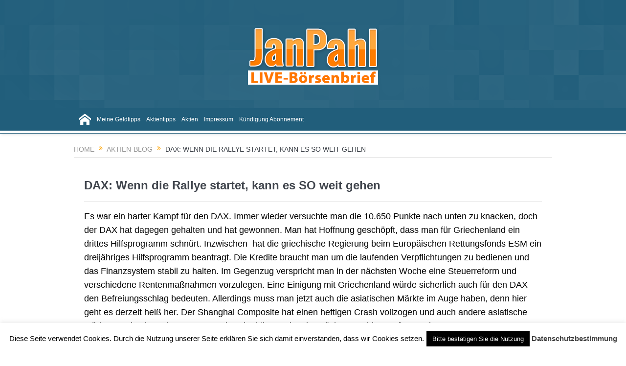

--- FILE ---
content_type: text/html; charset=UTF-8
request_url: https://janpahl.de/aktien-blog/dax-wenn-die-rallye-startet-kann-es-so-weit-gehen/
body_size: 18073
content:
<!DOCTYPE html>
<!--[if lt IE 7]>      <html class="no-js lt-ie9 lt-ie8 lt-ie7" lang="de"> <![endif]-->
<!--[if IE 7]>         <html class="no-js lt-ie9 lt-ie8" lang="de"> <![endif]-->
<!--[if IE 8]>         <html class="no-js lt-ie9" lang="de"> <![endif]-->
<!--[if gt IE 8]><!--> <html class="no-js" lang="de"> <!--<![endif]-->
    <head>
	<meta charset="UTF-8" />
        <meta http-equiv="X-UA-Compatible" content="IE=edge,chrome=1">
	<title>DAX: Wenn die Rallye startet, kann es SO weit gehen | Jan Pahl</title>
	<link rel="profile" href="http://gmpg.org/xfn/11">
	<link rel="pingback" href="https://janpahl.de/xmlrpc.php">
<meta property="og:image" content=""/>
    <meta property="og:image:width" content="1024" />
    <meta property="og:image:height" content="1024" />

<meta property="og:title" content="DAX: Wenn die Rallye startet, kann es SO weit gehen"/>
<meta property="og:type" content="article"/>
<meta property="og:description" content="Es war ein harter Kampf für den DAX. Immer wieder versuchte man die 10.650 Punkte nach unten zu knacken, doch der DAX hat dagegen gehalten und hat gewonnen. Man hat Hoffnung geschöpft, dass man für Gr"/>
<meta property="og:url" content="https://janpahl.de/aktien-blog/dax-wenn-die-rallye-startet-kann-es-so-weit-gehen/"/>
<meta property="og:site_name" content="Jan Pahl"/>

<meta name="viewport" content="width=device-width, initial-scale=1, maximum-scale=1">
<link rel="shortcut icon" href="" />
<link rel="apple-touch-icon" href="https://janpahl.de/wp-content/themes/goodnews/apple-touch-icon-precomposed.png" />

<link rel="pingback" href="https://janpahl.de/xmlrpc.php" />
        <!--[if lt IE 9]>
	<script src="https://janpahl.de/wp-content/themes/goodnews/framework/helpers/js/html5.js"></script>
	<script src="https://janpahl.de/wp-content/themes/goodnews/framework/helpers/js/IE9.js"></script>
	<![endif]-->
	<meta name='robots' content='max-image-preview:large' />
                <script id="omgf-pro-remove-async-google-fonts" type="text/javascript" src="[data-uri]"></script>
<link rel="alternate" type="application/rss+xml" title="Jan Pahl &raquo; Feed" href="https://janpahl.de/feed/" />
<link rel="alternate" type="application/rss+xml" title="Jan Pahl &raquo; Kommentar-Feed" href="https://janpahl.de/comments/feed/" />
<link rel="alternate" type="application/rss+xml" title="Jan Pahl &raquo; DAX: Wenn die Rallye startet, kann es SO weit gehen-Kommentar-Feed" href="https://janpahl.de/aktien-blog/dax-wenn-die-rallye-startet-kann-es-so-weit-gehen/feed/" />
<script type="text/javascript">var $TS_VCSC_CurrentPluginRelease = "5.6.0";var $TS_VCSC_CurrentComposerRelease = "6.6.0";var $TS_VCSC_Lightbox_Activated = true;var $TS_VCSC_Lightbox_Thumbs = "bottom";var $TS_VCSC_Lightbox_Thumbsize = 50;var $TS_VCSC_Lightbox_Animation = "random";var $TS_VCSC_Lightbox_Captions = "data-title";var $TS_VCSC_Lightbox_Closer = true;var $TS_VCSC_Lightbox_Durations = 5000;var $TS_VCSC_Lightbox_Share = false;var $TS_VCSC_Lightbox_Save = false;var $TS_VCSC_Lightbox_LoadAPIs = true;var $TS_VCSC_Lightbox_Social = "fb,tw,gp,pin";var $TS_VCSC_Lightbox_NoTouch = false;var $TS_VCSC_Lightbox_BGClose = true;var $TS_VCSC_Lightbox_NoHashes = true;var $TS_VCSC_Lightbox_Keyboard = true;var $TS_VCSC_Lightbox_FullScreen = true;var $TS_VCSC_Lightbox_Zoom = true;var $TS_VCSC_Lightbox_FXSpeed = 300;var $TS_VCSC_Lightbox_Scheme = "dark";var $TS_VCSC_Lightbox_Controls = "circle";var $TS_VCSC_Lightbox_URLColor = false;var $TS_VCSC_Lightbox_Backlight = "#ffffff";var $TS_VCSC_Lightbox_UseColor = false;var $TS_VCSC_Lightbox_Overlay = "#000000";var $TS_VCSC_Lightbox_Background = "";var $TS_VCSC_Lightbox_Repeat = "no-repeat";var $TS_VCSC_Lightbox_Noise = "";var $TS_VCSC_Lightbox_CORS = false;var $TS_VCSC_Lightbox_Tapping = true;var $TS_VCSC_Lightbox_ScrollBlock = "js";var $TS_VCSC_Lightbox_Protection = "none";var $TS_VCSC_Lightbox_HistoryClose = false;var $TS_VCSC_Lightbox_CustomScroll = true;var $TS_VCSC_Lightbox_HomeURL = "https://janpahl.de";var $TS_VCSC_Lightbox_LastScroll = 0;var $TS_VCSC_Lightbox_Showing = false;var $TS_VCSC_Lightbox_PrettyPhoto = false;var $TS_VCSC_Lightbox_AttachAllOther = false;var $TS_VCSC_Hammer_ReleaseNew = true;</script><script type="text/javascript">
window._wpemojiSettings = {"baseUrl":"https:\/\/s.w.org\/images\/core\/emoji\/14.0.0\/72x72\/","ext":".png","svgUrl":"https:\/\/s.w.org\/images\/core\/emoji\/14.0.0\/svg\/","svgExt":".svg","source":{"concatemoji":"https:\/\/janpahl.de\/wp-includes\/js\/wp-emoji-release.min.js?ver=6.1.9"}};
/*! This file is auto-generated */
!function(e,a,t){var n,r,o,i=a.createElement("canvas"),p=i.getContext&&i.getContext("2d");function s(e,t){var a=String.fromCharCode,e=(p.clearRect(0,0,i.width,i.height),p.fillText(a.apply(this,e),0,0),i.toDataURL());return p.clearRect(0,0,i.width,i.height),p.fillText(a.apply(this,t),0,0),e===i.toDataURL()}function c(e){var t=a.createElement("script");t.src=e,t.defer=t.type="text/javascript",a.getElementsByTagName("head")[0].appendChild(t)}for(o=Array("flag","emoji"),t.supports={everything:!0,everythingExceptFlag:!0},r=0;r<o.length;r++)t.supports[o[r]]=function(e){if(p&&p.fillText)switch(p.textBaseline="top",p.font="600 32px Arial",e){case"flag":return s([127987,65039,8205,9895,65039],[127987,65039,8203,9895,65039])?!1:!s([55356,56826,55356,56819],[55356,56826,8203,55356,56819])&&!s([55356,57332,56128,56423,56128,56418,56128,56421,56128,56430,56128,56423,56128,56447],[55356,57332,8203,56128,56423,8203,56128,56418,8203,56128,56421,8203,56128,56430,8203,56128,56423,8203,56128,56447]);case"emoji":return!s([129777,127995,8205,129778,127999],[129777,127995,8203,129778,127999])}return!1}(o[r]),t.supports.everything=t.supports.everything&&t.supports[o[r]],"flag"!==o[r]&&(t.supports.everythingExceptFlag=t.supports.everythingExceptFlag&&t.supports[o[r]]);t.supports.everythingExceptFlag=t.supports.everythingExceptFlag&&!t.supports.flag,t.DOMReady=!1,t.readyCallback=function(){t.DOMReady=!0},t.supports.everything||(n=function(){t.readyCallback()},a.addEventListener?(a.addEventListener("DOMContentLoaded",n,!1),e.addEventListener("load",n,!1)):(e.attachEvent("onload",n),a.attachEvent("onreadystatechange",function(){"complete"===a.readyState&&t.readyCallback()})),(e=t.source||{}).concatemoji?c(e.concatemoji):e.wpemoji&&e.twemoji&&(c(e.twemoji),c(e.wpemoji)))}(window,document,window._wpemojiSettings);
</script>
<style type="text/css">
img.wp-smiley,
img.emoji {
	display: inline !important;
	border: none !important;
	box-shadow: none !important;
	height: 1em !important;
	width: 1em !important;
	margin: 0 0.07em !important;
	vertical-align: -0.1em !important;
	background: none !important;
	padding: 0 !important;
}
</style>
	<link rel='stylesheet' id='scap.flashblock-css' href='https://janpahl.de/wp-content/plugins/compact-wp-audio-player/css/flashblock.css?ver=6.1.9' type='text/css' media='all' />
<link rel='stylesheet' id='scap.player-css' href='https://janpahl.de/wp-content/plugins/compact-wp-audio-player/css/player.css?ver=6.1.9' type='text/css' media='all' />
<link rel='stylesheet' id='wp-block-library-css' href='https://janpahl.de/wp-includes/css/dist/block-library/style.min.css?ver=6.1.9' type='text/css' media='all' />
<link rel='stylesheet' id='classic-theme-styles-css' href='https://janpahl.de/wp-includes/css/classic-themes.min.css?ver=1' type='text/css' media='all' />
<style id='global-styles-inline-css' type='text/css'>
body{--wp--preset--color--black: #000000;--wp--preset--color--cyan-bluish-gray: #abb8c3;--wp--preset--color--white: #ffffff;--wp--preset--color--pale-pink: #f78da7;--wp--preset--color--vivid-red: #cf2e2e;--wp--preset--color--luminous-vivid-orange: #ff6900;--wp--preset--color--luminous-vivid-amber: #fcb900;--wp--preset--color--light-green-cyan: #7bdcb5;--wp--preset--color--vivid-green-cyan: #00d084;--wp--preset--color--pale-cyan-blue: #8ed1fc;--wp--preset--color--vivid-cyan-blue: #0693e3;--wp--preset--color--vivid-purple: #9b51e0;--wp--preset--gradient--vivid-cyan-blue-to-vivid-purple: linear-gradient(135deg,rgba(6,147,227,1) 0%,rgb(155,81,224) 100%);--wp--preset--gradient--light-green-cyan-to-vivid-green-cyan: linear-gradient(135deg,rgb(122,220,180) 0%,rgb(0,208,130) 100%);--wp--preset--gradient--luminous-vivid-amber-to-luminous-vivid-orange: linear-gradient(135deg,rgba(252,185,0,1) 0%,rgba(255,105,0,1) 100%);--wp--preset--gradient--luminous-vivid-orange-to-vivid-red: linear-gradient(135deg,rgba(255,105,0,1) 0%,rgb(207,46,46) 100%);--wp--preset--gradient--very-light-gray-to-cyan-bluish-gray: linear-gradient(135deg,rgb(238,238,238) 0%,rgb(169,184,195) 100%);--wp--preset--gradient--cool-to-warm-spectrum: linear-gradient(135deg,rgb(74,234,220) 0%,rgb(151,120,209) 20%,rgb(207,42,186) 40%,rgb(238,44,130) 60%,rgb(251,105,98) 80%,rgb(254,248,76) 100%);--wp--preset--gradient--blush-light-purple: linear-gradient(135deg,rgb(255,206,236) 0%,rgb(152,150,240) 100%);--wp--preset--gradient--blush-bordeaux: linear-gradient(135deg,rgb(254,205,165) 0%,rgb(254,45,45) 50%,rgb(107,0,62) 100%);--wp--preset--gradient--luminous-dusk: linear-gradient(135deg,rgb(255,203,112) 0%,rgb(199,81,192) 50%,rgb(65,88,208) 100%);--wp--preset--gradient--pale-ocean: linear-gradient(135deg,rgb(255,245,203) 0%,rgb(182,227,212) 50%,rgb(51,167,181) 100%);--wp--preset--gradient--electric-grass: linear-gradient(135deg,rgb(202,248,128) 0%,rgb(113,206,126) 100%);--wp--preset--gradient--midnight: linear-gradient(135deg,rgb(2,3,129) 0%,rgb(40,116,252) 100%);--wp--preset--duotone--dark-grayscale: url('#wp-duotone-dark-grayscale');--wp--preset--duotone--grayscale: url('#wp-duotone-grayscale');--wp--preset--duotone--purple-yellow: url('#wp-duotone-purple-yellow');--wp--preset--duotone--blue-red: url('#wp-duotone-blue-red');--wp--preset--duotone--midnight: url('#wp-duotone-midnight');--wp--preset--duotone--magenta-yellow: url('#wp-duotone-magenta-yellow');--wp--preset--duotone--purple-green: url('#wp-duotone-purple-green');--wp--preset--duotone--blue-orange: url('#wp-duotone-blue-orange');--wp--preset--font-size--small: 13px;--wp--preset--font-size--medium: 20px;--wp--preset--font-size--large: 36px;--wp--preset--font-size--x-large: 42px;--wp--preset--spacing--20: 0.44rem;--wp--preset--spacing--30: 0.67rem;--wp--preset--spacing--40: 1rem;--wp--preset--spacing--50: 1.5rem;--wp--preset--spacing--60: 2.25rem;--wp--preset--spacing--70: 3.38rem;--wp--preset--spacing--80: 5.06rem;}:where(.is-layout-flex){gap: 0.5em;}body .is-layout-flow > .alignleft{float: left;margin-inline-start: 0;margin-inline-end: 2em;}body .is-layout-flow > .alignright{float: right;margin-inline-start: 2em;margin-inline-end: 0;}body .is-layout-flow > .aligncenter{margin-left: auto !important;margin-right: auto !important;}body .is-layout-constrained > .alignleft{float: left;margin-inline-start: 0;margin-inline-end: 2em;}body .is-layout-constrained > .alignright{float: right;margin-inline-start: 2em;margin-inline-end: 0;}body .is-layout-constrained > .aligncenter{margin-left: auto !important;margin-right: auto !important;}body .is-layout-constrained > :where(:not(.alignleft):not(.alignright):not(.alignfull)){max-width: var(--wp--style--global--content-size);margin-left: auto !important;margin-right: auto !important;}body .is-layout-constrained > .alignwide{max-width: var(--wp--style--global--wide-size);}body .is-layout-flex{display: flex;}body .is-layout-flex{flex-wrap: wrap;align-items: center;}body .is-layout-flex > *{margin: 0;}:where(.wp-block-columns.is-layout-flex){gap: 2em;}.has-black-color{color: var(--wp--preset--color--black) !important;}.has-cyan-bluish-gray-color{color: var(--wp--preset--color--cyan-bluish-gray) !important;}.has-white-color{color: var(--wp--preset--color--white) !important;}.has-pale-pink-color{color: var(--wp--preset--color--pale-pink) !important;}.has-vivid-red-color{color: var(--wp--preset--color--vivid-red) !important;}.has-luminous-vivid-orange-color{color: var(--wp--preset--color--luminous-vivid-orange) !important;}.has-luminous-vivid-amber-color{color: var(--wp--preset--color--luminous-vivid-amber) !important;}.has-light-green-cyan-color{color: var(--wp--preset--color--light-green-cyan) !important;}.has-vivid-green-cyan-color{color: var(--wp--preset--color--vivid-green-cyan) !important;}.has-pale-cyan-blue-color{color: var(--wp--preset--color--pale-cyan-blue) !important;}.has-vivid-cyan-blue-color{color: var(--wp--preset--color--vivid-cyan-blue) !important;}.has-vivid-purple-color{color: var(--wp--preset--color--vivid-purple) !important;}.has-black-background-color{background-color: var(--wp--preset--color--black) !important;}.has-cyan-bluish-gray-background-color{background-color: var(--wp--preset--color--cyan-bluish-gray) !important;}.has-white-background-color{background-color: var(--wp--preset--color--white) !important;}.has-pale-pink-background-color{background-color: var(--wp--preset--color--pale-pink) !important;}.has-vivid-red-background-color{background-color: var(--wp--preset--color--vivid-red) !important;}.has-luminous-vivid-orange-background-color{background-color: var(--wp--preset--color--luminous-vivid-orange) !important;}.has-luminous-vivid-amber-background-color{background-color: var(--wp--preset--color--luminous-vivid-amber) !important;}.has-light-green-cyan-background-color{background-color: var(--wp--preset--color--light-green-cyan) !important;}.has-vivid-green-cyan-background-color{background-color: var(--wp--preset--color--vivid-green-cyan) !important;}.has-pale-cyan-blue-background-color{background-color: var(--wp--preset--color--pale-cyan-blue) !important;}.has-vivid-cyan-blue-background-color{background-color: var(--wp--preset--color--vivid-cyan-blue) !important;}.has-vivid-purple-background-color{background-color: var(--wp--preset--color--vivid-purple) !important;}.has-black-border-color{border-color: var(--wp--preset--color--black) !important;}.has-cyan-bluish-gray-border-color{border-color: var(--wp--preset--color--cyan-bluish-gray) !important;}.has-white-border-color{border-color: var(--wp--preset--color--white) !important;}.has-pale-pink-border-color{border-color: var(--wp--preset--color--pale-pink) !important;}.has-vivid-red-border-color{border-color: var(--wp--preset--color--vivid-red) !important;}.has-luminous-vivid-orange-border-color{border-color: var(--wp--preset--color--luminous-vivid-orange) !important;}.has-luminous-vivid-amber-border-color{border-color: var(--wp--preset--color--luminous-vivid-amber) !important;}.has-light-green-cyan-border-color{border-color: var(--wp--preset--color--light-green-cyan) !important;}.has-vivid-green-cyan-border-color{border-color: var(--wp--preset--color--vivid-green-cyan) !important;}.has-pale-cyan-blue-border-color{border-color: var(--wp--preset--color--pale-cyan-blue) !important;}.has-vivid-cyan-blue-border-color{border-color: var(--wp--preset--color--vivid-cyan-blue) !important;}.has-vivid-purple-border-color{border-color: var(--wp--preset--color--vivid-purple) !important;}.has-vivid-cyan-blue-to-vivid-purple-gradient-background{background: var(--wp--preset--gradient--vivid-cyan-blue-to-vivid-purple) !important;}.has-light-green-cyan-to-vivid-green-cyan-gradient-background{background: var(--wp--preset--gradient--light-green-cyan-to-vivid-green-cyan) !important;}.has-luminous-vivid-amber-to-luminous-vivid-orange-gradient-background{background: var(--wp--preset--gradient--luminous-vivid-amber-to-luminous-vivid-orange) !important;}.has-luminous-vivid-orange-to-vivid-red-gradient-background{background: var(--wp--preset--gradient--luminous-vivid-orange-to-vivid-red) !important;}.has-very-light-gray-to-cyan-bluish-gray-gradient-background{background: var(--wp--preset--gradient--very-light-gray-to-cyan-bluish-gray) !important;}.has-cool-to-warm-spectrum-gradient-background{background: var(--wp--preset--gradient--cool-to-warm-spectrum) !important;}.has-blush-light-purple-gradient-background{background: var(--wp--preset--gradient--blush-light-purple) !important;}.has-blush-bordeaux-gradient-background{background: var(--wp--preset--gradient--blush-bordeaux) !important;}.has-luminous-dusk-gradient-background{background: var(--wp--preset--gradient--luminous-dusk) !important;}.has-pale-ocean-gradient-background{background: var(--wp--preset--gradient--pale-ocean) !important;}.has-electric-grass-gradient-background{background: var(--wp--preset--gradient--electric-grass) !important;}.has-midnight-gradient-background{background: var(--wp--preset--gradient--midnight) !important;}.has-small-font-size{font-size: var(--wp--preset--font-size--small) !important;}.has-medium-font-size{font-size: var(--wp--preset--font-size--medium) !important;}.has-large-font-size{font-size: var(--wp--preset--font-size--large) !important;}.has-x-large-font-size{font-size: var(--wp--preset--font-size--x-large) !important;}
.wp-block-navigation a:where(:not(.wp-element-button)){color: inherit;}
:where(.wp-block-columns.is-layout-flex){gap: 2em;}
.wp-block-pullquote{font-size: 1.5em;line-height: 1.6;}
</style>
<link rel='stylesheet' id='cookie-law-info-css' href='https://janpahl.de/wp-content/plugins/cookie-law-info/legacy/public/css/cookie-law-info-public.css?ver=3.0.8' type='text/css' media='all' />
<link rel='stylesheet' id='cookie-law-info-gdpr-css' href='https://janpahl.de/wp-content/plugins/cookie-law-info/legacy/public/css/cookie-law-info-gdpr.css?ver=3.0.8' type='text/css' media='all' />
<link rel='stylesheet' id='wpdm-font-awesome-css' href='//janpahl.de/wp-content/uploads/omgf/plugins/download-manager/assets/fontawesome/css/all.min.css?ver=6.1.9' type='text/css' media='all' />
<link rel='stylesheet' id='wpdm-front-bootstrap-css' href='https://janpahl.de/wp-content/plugins/download-manager/assets/bootstrap/css/bootstrap.min.css?ver=6.1.9' type='text/css' media='all' />
<link rel='stylesheet' id='wpdm-front-css' href='https://janpahl.de/wp-content/plugins/download-manager/assets/css/front.css?ver=6.1.9' type='text/css' media='all' />
<link rel='stylesheet' id='imtst_style_vc-css' href='//janpahl.de/wp-content/uploads/omgf/plugins/indeed-my-testimonials-vc/files/css/style.css?ver=6.1.9' type='text/css' media='all' />
<link rel='stylesheet' id='imtst_owl_carousel_vc-css' href='https://janpahl.de/wp-content/plugins/indeed-my-testimonials-vc/files/css/owl.carousel.css?ver=6.1.9' type='text/css' media='all' />
<link rel='stylesheet' id='imtst_font-awesome-css' href='//janpahl.de/wp-content/uploads/omgf/plugins/indeed-my-testimonials-vc/files/css/font-awesome.min.css?ver=6.1.9' type='text/css' media='all' />
<link rel='stylesheet' id='wpdm-button-templates-css' href='https://janpahl.de/wp-content/plugins/wpdm-button-templates/buttons.css?ver=6.1.9' type='text/css' media='all' />
<link rel='stylesheet' id='hurrytimer-css' href='https://janpahl.de/wp-content/uploads/hurrytimer/css/1aec29c7ef1d13f1.css?ver=6.1.9' type='text/css' media='all' />
<link rel='stylesheet' id='plugins-css' href='https://janpahl.de/wp-content/themes/goodnews/css/plugins.css?ver=1.0' type='text/css' media='all' />
<link rel='stylesheet' id='main-css' href='https://janpahl.de/wp-content/themes/goodnews/css/main.css?ver=1.0' type='text/css' media='all' />
<link rel='stylesheet' id='responsive-css' href='https://janpahl.de/wp-content/themes/goodnews/css/media.css?ver=1.0' type='text/css' media='all' />
<link rel='stylesheet' id='style-css' href='https://janpahl.de/wp-content/themes/moneymoney/style.css?ver=6.1.9' type='text/css' media='all' />
<link rel='stylesheet' id='login-with-ajax-css' href='https://janpahl.de/wp-content/plugins/login-with-ajax/templates/widget.css?ver=4.1' type='text/css' media='all' />
<link rel='stylesheet' id='bsf-Defaults-css' href='https://janpahl.de/wp-content/uploads/smile_fonts/Defaults/Defaults.css?ver=3.19.9' type='text/css' media='all' />
<script type='text/javascript' src='https://janpahl.de/wp-content/plugins/compact-wp-audio-player/js/soundmanager2-nodebug-jsmin.js?ver=6.1.9' id='scap.soundmanager2-js'></script>
<script type='text/javascript' src='https://janpahl.de/wp-includes/js/jquery/jquery.min.js?ver=3.6.1' id='jquery-core-js'></script>
<script type='text/javascript' src='https://janpahl.de/wp-includes/js/jquery/jquery-migrate.min.js?ver=3.3.2' id='jquery-migrate-js'></script>
<script type='text/javascript' id='cookie-law-info-js-extra'>
/* <![CDATA[ */
var Cli_Data = {"nn_cookie_ids":[],"cookielist":[],"non_necessary_cookies":[],"ccpaEnabled":"","ccpaRegionBased":"","ccpaBarEnabled":"","strictlyEnabled":["necessary","obligatoire"],"ccpaType":"gdpr","js_blocking":"","custom_integration":"","triggerDomRefresh":"","secure_cookies":""};
var cli_cookiebar_settings = {"animate_speed_hide":"500","animate_speed_show":"500","background":"#fff","border":"#444","border_on":"","button_1_button_colour":"#000","button_1_button_hover":"#000000","button_1_link_colour":"#fff","button_1_as_button":"1","button_1_new_win":"","button_2_button_colour":"#333","button_2_button_hover":"#292929","button_2_link_colour":"#444","button_2_as_button":"","button_2_hidebar":"","button_3_button_colour":"#000","button_3_button_hover":"#000000","button_3_link_colour":"#fff","button_3_as_button":"1","button_3_new_win":"","button_4_button_colour":"#000","button_4_button_hover":"#000000","button_4_link_colour":"#fff","button_4_as_button":"1","button_7_button_colour":"#61a229","button_7_button_hover":"#4e8221","button_7_link_colour":"#fff","button_7_as_button":"1","button_7_new_win":"","font_family":"inherit","header_fix":"","notify_animate_hide":"1","notify_animate_show":"","notify_div_id":"#cookie-law-info-bar","notify_position_horizontal":"right","notify_position_vertical":"bottom","scroll_close":"","scroll_close_reload":"","accept_close_reload":"","reject_close_reload":"","showagain_tab":"","showagain_background":"#fff","showagain_border":"#000","showagain_div_id":"#cookie-law-info-again","showagain_x_position":"100px","text":"#000","show_once_yn":"","show_once":"10000","logging_on":"","as_popup":"","popup_overlay":"1","bar_heading_text":"","cookie_bar_as":"banner","popup_showagain_position":"bottom-right","widget_position":"left"};
var log_object = {"ajax_url":"https:\/\/janpahl.de\/wp-admin\/admin-ajax.php"};
/* ]]> */
</script>
<script type='text/javascript' src='https://janpahl.de/wp-content/plugins/cookie-law-info/legacy/public/js/cookie-law-info-public.js?ver=3.0.8' id='cookie-law-info-js'></script>
<script type='text/javascript' src='https://janpahl.de/wp-content/plugins/dotstudio_responsive_countdown/js/jquery.responsive_countdown.min.js?ver=6.1.9' id='dsrc_countdown_core-js'></script>
<script type='text/javascript' src='https://janpahl.de/wp-content/plugins/download-manager/assets/bootstrap/js/bootstrap.bundle.min.js?ver=6.1.9' id='wpdm-front-bootstrap-js'></script>
<script type='text/javascript' id='frontjs-js-extra'>
/* <![CDATA[ */
var wpdm_url = {"home":"https:\/\/janpahl.de\/","site":"https:\/\/janpahl.de\/","ajax":"https:\/\/janpahl.de\/wp-admin\/admin-ajax.php"};
var wpdm_asset = {"spinner":"<i class=\"fas fa-sun fa-spin\"><\/i>"};
/* ]]> */
</script>
<script type='text/javascript' src='https://janpahl.de/wp-content/plugins/download-manager/assets/js/front.js?ver=3.1.16' id='frontjs-js'></script>
<script type='text/javascript' src='https://janpahl.de/wp-content/plugins/download-manager/assets/js/chosen.jquery.min.js?ver=6.1.9' id='jquery-choosen-js'></script>
<script type='text/javascript' src='https://janpahl.de/wp-content/plugins/indeed-my-testimonials-vc/files/js/owl.carousel.js' id='imtst_owl_carousel_js-js'></script>
<script type='text/javascript' src='https://janpahl.de/wp-content/plugins/indeed-my-testimonials-vc/files/js/front_end.js' id='imtst_front_end_testimonials_js-js'></script>
<script type='text/javascript' src='https://janpahl.de/wp-content/plugins/indeed-my-testimonials-vc/files/js/isotope.pkgd.min.js' id='imtst_isotope_pkgd_min_vc-js'></script>
<script type='text/javascript' id='login-with-ajax-js-extra'>
/* <![CDATA[ */
var LWA = {"ajaxurl":"https:\/\/janpahl.de\/wp-admin\/admin-ajax.php","off":""};
/* ]]> */
</script>
<script type='text/javascript' src='https://janpahl.de/wp-content/plugins/login-with-ajax/templates/login-with-ajax.legacy.min.js?ver=4.1' id='login-with-ajax-js'></script>
<link rel="https://api.w.org/" href="https://janpahl.de/wp-json/" /><link rel="alternate" type="application/json" href="https://janpahl.de/wp-json/wp/v2/posts/10917" /><link rel="EditURI" type="application/rsd+xml" title="RSD" href="https://janpahl.de/xmlrpc.php?rsd" />
<link rel="wlwmanifest" type="application/wlwmanifest+xml" href="https://janpahl.de/wp-includes/wlwmanifest.xml" />
<meta name="generator" content="WordPress 6.1.9" />
<link rel="canonical" href="https://janpahl.de/aktien-blog/dax-wenn-die-rallye-startet-kann-es-so-weit-gehen/" />
<link rel='shortlink' href='https://janpahl.de/?p=10917' />
<link rel="alternate" type="application/json+oembed" href="https://janpahl.de/wp-json/oembed/1.0/embed?url=https%3A%2F%2Fjanpahl.de%2Faktien-blog%2Fdax-wenn-die-rallye-startet-kann-es-so-weit-gehen%2F" />
<link rel="alternate" type="text/xml+oembed" href="https://janpahl.de/wp-json/oembed/1.0/embed?url=https%3A%2F%2Fjanpahl.de%2Faktien-blog%2Fdax-wenn-die-rallye-startet-kann-es-so-weit-gehen%2F&#038;format=xml" />

        <script>
            var wpdm_site_url = 'https://janpahl.de/';
            var wpdm_home_url = 'https://janpahl.de/';
            var ajax_url = 'https://janpahl.de/wp-admin/admin-ajax.php';
            var wpdm_ajax_url = 'https://janpahl.de/wp-admin/admin-ajax.php';
            var wpdm_ajax_popup = '0';
        </script>
        <style>
            .wpdm-download-link.btn.btn-primary.{
                border-radius: 4px;
            }
        </style>


        <meta name="generator" content="Powered by WPBakery Page Builder - drag and drop page builder for WordPress."/>
<style type="text/css" title="dynamic-css" class="options-output">{color:transparent;}.top_banner{background-color:transparent;}.mom_main_font,.topbar,#navigation .main-menu,.breaking-news,.breaking-news .bn-title,.feature-slider li .slide-caption h2,.news-box .nb-header .nb-title,a.show-more,.widget .widget-title,.widget .mom-socials-counter ul li,.main_tabs .tabs a,.mom-login-widget,.mom-login-widget input,.mom-newsletter h4,.mom-newsletter input,.mpsw-slider .slide-caption,.tagcloud a,button,input,select,textarea,.weather-widget,.weather-widget h3,.nb-inner-wrap .search-results-title,.show_all_results,.mom-social-share .ss-icon span.count,.mom-timeline,.mom-reveiw-system .review-header h2,.mom-reveiw-system .review-summary h3,.mom-reveiw-system .user-rate h3,.mom-reveiw-system .review-summary .review-score,.mom-reveiw-system .mom-bar,.mom-reveiw-system .review-footer,.mom-reveiw-system .stars-cr .cr,.mom-reveiw-system .review-circles .review-circle,.p-single .post-tags,.np-posts ul li .details .link,h2.single-title,.page-title,label,.portfolio-filter li,.pagination .main-title h1,.main-title h2,.main-title h3,.main-title h4,.main-title h5,.main-title h6,.mom-e3lan-empty,.user-star-rate .yr,.comment-wrap .commentnumber,.copyrights-area,.news-box .nb-footer a,#bbpress-forums li.bbp-header,.bbp-forum-title,div.bbp-template-notice,div.indicator-hint,#bbpress-forums fieldset.bbp-form legend,.bbp-s-title,#bbpress-forums .bbp-admin-links a,#bbpress-forums #bbp-user-wrapper h2.entry-title,.mom_breadcrumb,.single-author-box .articles-count,.not-found-wrap,.not-found-wrap h1,.gallery-post-slider.feature-slider li .slide-caption.fs-caption-alt p,.chat-author,.accordion .acc_title,.acch_numbers,.logo span,.device-menu-holder,#navigation .device-menu,.widget li .cat_num, .wp-caption-text, .mom_quote, div.progress_bar span, .widget_display_stats dl, .feature-slider .fs-nav.numbers a{font-family:Arial, Helvetica, sans-serif;}.button, .scrolling-box .sb-item h3, .widget ul li, .older-articles ul li, .copyrights-text, #comments .single-comment .comment-content .comment-reply-link, #comments .single-comment .comment-content .comment-edit-link, #navigation .main-menu > li .cats-mega-wrap .subcat li .subcat-title, .widget ul.twiter-list, #bbpress-forums ul.bbp-replies .bbp-reply-content .bbp-author-name, h1, h2, h3, h4, h5, h6{font-family:Arial, Helvetica, sans-serif;}body{font-family:Arial, Helvetica, sans-serif;font-weight:normal;font-style:normal;color:#000000;}body, body.layout-boxed{background-color:transparent;background-repeat:no-repeat;background-size:cover;background-attachment:fixed;background-position:left top;}{color:#ffffff;}input,select,textarea, .mom-select, #footer input,#footer select, #footer textarea, #bbpress-forums #bbp-your-profile fieldset input, #bbpress-forums #bbp-your-profile fieldset textarea, .mom-select:before{background-color:#ffffff;}input,select,textarea, .mom-select, #footer input,#footer select, #footer textarea, #bbpress-forums #bbp-your-profile fieldset input, #bbpress-forums #bbp-your-profile fieldset textarea, .mom-select:before{color:#3d3d3d;}{color:#ff7401;}.button, #commentform #submit-comment, input[type="submit"], #bbpress-forums #bbp-single-user-details + ul li a, #footer .button, .bbp-search-form #bbp_search_submit{background-color:#ff7401;}.button, #commentform #submit-comment, input[type="submit"], #bbpress-forums #bbp-single-user-details + ul li a, #footer .button, .bbp-search-form #bbp_search_submit{color:#ffffff;}.button:hover, #commentform #submit-comment:hover, input[type="submit"]:hover, #bbpress-forums #bbp-single-user-details + ul li a:hover, #footer .button:hover, .bbp-search-form #bbp_search_submit:hover{color:#3e7e9c;}{color:#215e7b;}.topbar, .copyrights-area, .topbar .top-nav > li ul.sub-menu li a:hover{background-color:#215e7b;}.topbar, .copyrights-area, .topbar .top-nav li a, .copyrights-text, .footer_menu li a{color:#ffffff;}{color:#b5b5b5;}.topbar .top-nav > li a:hover, .topbar .top-nav > li.current-menu-item a, .topbar .top-nav > li ul.sub-menu{background-color:#b5b5b5;}.header{background-color:#215e7b;background-size:cover;background-image:url('https://janpahl.de/wp-content/uploads/2015/04/1.png');}.navigation-inner,#navigation .nav-button, .nb-inner-wrap .search-results-title, .show_all_results, .nb-inner-wrap ul.s-results .s-img .post_format{background-color:#215e7b;}{color:#215e7b;}#navigation, .navigation-inner, #navigation .main-menu > li, #navigation .main-menu > li:last-child,  #navigation .nav-button, .nb-inner-wrap ul.s-results li, .nb-inner-wrap .search-results-title, .show_all_results, .nb-inner-wrap ul.s-results .s-img .post_format, .nb-inner-wrap .nb-inner,ul.main-menu > li:not(.mom_mega):not(.mom_mega_cats) ul.sub-menu, ul.main-menu > li:not(.mom_mega):not(.mom_mega_cats) ul.sub-menu li, #navigation .main-menu > li .cats-mega-wrap, #navigation .main-menu > li .cats-mega-wrap .cats-mega-inner, ul.main-menu > li .cats-mega-wrap ul.sub-menu li, #navigation .main-menu > li .cats-mega-wrap .subcat .mom-cat-latest .view_all_posts, #navigation .main-menu > li .cats-mega-wrap .subcat ul li, #navigation .main-menu > li .cats-mega-wrap.mom_cats_horizontal .subcat .mom-cat-latest li, ul.main-menu li.mom_mega .mom_mega_wrap ul li a, ul.main-menu li.mom_mega .mega_col_title > a, #navigation, #navigation .main-menu > li:hover > a, #navigation .main-menu > li.current-menu-item > a, .navigation_highlight_ancestor #navigation .main-menu > li.current-menu-ancestor > a, .navigation_highlight_ancestor #navigation .main-menu > li.current-menu-parent > a, #navigation .main-menu > li:hover > a:before, #navigation .main-menu > li.current-menu-item > a:before, .navigation_highlight_ancestor #navigation .main-menu > li.current-menu-ancestor > a:before, .navigation_highlight_ancestor #navigation .main-menu > li.current-menu-parent > a:before, ul.main-menu > li:not(.mom_mega):not(.mom_mega_cats) ul.sub-menu, ul.main-menu > li:not(.mom_mega):not(.mom_mega_cats) ul.sub-menu li, #navigation .main-menu > li .cats-mega-wrap, ul.main-menu > li:not(.mom_mega) ul.sub-menu li, .main-menu .mom_mega.menu-item-depth-0 > .mom_mega_wrap:before, #navigation .main-menu li.mom_mega.menu-item-depth-0 > .mom_mega_wrap, .device-menu-holder, #navigation .device-menu, #navigation .device-menu li.menu-item, #navigation .device-menu li .responsive-caret, #navigation .device-menu li.dm-active.mom_mega.menu-item-depth-0 > a {border-color:#215e7b;}#navigation .main-menu > li .cats-mega-wrap .cats-mega-inner:before{background-color:#215e7b;}{color:#215e7b;}#navigation{border-bottom-color:#215e7b;}.main-menu > li:not(.current-menu-item):not(.current-menu-ancestor) > a, #navigation .nav-button, .nb-inner-wrap ul.s-results .s-details h4, .nb-inner-wrap .search-results-title, .show_all_results a,  .ajax_search_results .sw-not_found{color:#ffffff;}#navigation .main-menu > li:hover > a, #navigation .main-menu > li.current-menu-item > a, .navigation_highlight_ancestor #navigation .main-menu > li.current-menu-ancestor > a, .navigation_highlight_ancestor #navigation .main-menu > li.current-menu-parent > a, ul.main-menu > li:not(.mom_mega) ul.sub-menu li a, ul.main-menu li.mom_mega .mega_col_title > a, ul.main-menu li.mom_mega .mom_mega_wrap ul li a, .device-menu-holder, .device-menu-holder .mh-icon, .the_menu_holder_area i, .device-menu-holder .mh-caret, #navigation .device-menu li.menu-item a i, #navigation .device-menu li.menu-item > a, #navigation .device-menu li .responsive-caret{color:#215e7b;}{color:#215e7b;}.breaking-news .bn-title{background-color:#215e7b;}.breaking-news .bn-title:after{border-left-color:#215e7b;}body.rtl .breaking-news .bn-title:after{border-right-color:#215e7b;}{color:#215e7b;}.current_time{background-color:#215e7b;}{color:#ffffff;}.base-box, .sidebar .widget, .comment-form, div.bbp-template-notice, div.indicator-hint, #bbpress-forums fieldset.bbp-form legend, .scrolling-box:before, .news-box .older-articles ul.two-cols li, .news-box .older-articles ul li, .news-box .nb-footer, .nb-style3 .older-articles, .nb-style1 .nb1-older-articles ul.two-cols:before, .nb-style1 .recent-news, .sidebar .mom-posts-widget .mpw-post, .news-list .nl-item, .scrolling-box .owl-item, .mom-carousel .owl-wrapper, .sidebar .mom-recent-comments ul li, .blog-post .bp-head, .widget ul.twiter-list > li, .fs-image-nav .fs-prev, .fs-image-nav .fs-next, .fs-image-nav, .feature-slider.new-style .fs-image-nav:before, .news-box .nb-header, .sidebar .widget .widget-head, .main_tabs .tabs li, .base-box .base-box, .tabs_v3 ul.tabs li, .tabs_v1 ul.tabs li, .tabs_v2 ul.tabs li, .tabs_v3 ul.tabs li, .main_tabs .tabs, .layout-boxed .base-box, .layout-boxed .sidebar .widget, .layout-boxed .comment-form, .layout-boxed div.bbp-template-notice, .layout-boxed div.indicator-hint, .layout-boxed #bbpress-forums fieldset.bbp-form legend, ul.products li .product-inner, ul.products li .product-inner, ul.products li .mom_product_thumbnail, .widget.woocommerce:not(.widget_product_categories):not(.widget_layered_nav) ul li, .summary .woocommerce-product-rating{border-color:#ffffff;}.scrolling-box:after, .nb-style2 .older-articles .two-cols:before, .tabs_v3:before, .tabs_v1:before, .tabs_v2:before{background-color:#ffffff;}{color:#215e7b;}#footer{background-color:#215e7b;}</style><style type="text/css">
body, body.layout-boxed {
    background-image: none;
}
    
.header > .inner, .header .logo {
line-height: 185px;
height: 185px;
}
.show_all_results a i, .search-wrap ul.s-results .s-img .post_format {
color: #ffffff;
}
::-webkit-input-placeholder {
color:#3d3d3d;
}
 :-moz-placeholder { /* Firefox 18- */
color:#3d3d3d;  
}
::-moz-placeholder {  /* Firefox 19+ */
color:#3d3d3d;  
}
:-ms-input-placeholder {  
color:#3d3d3d;  
}
.asf-el .mom-select select, .asf-el .mom-select select:focus {
text-shadow:0 0 0 #3d3d3d;  
}
/* Category background */
                                            </style>
<noscript><style> .wpb_animate_when_almost_visible { opacity: 1; }</style></noscript><meta name="generator" content="WordPress Download Manager 3.1.16" />
            <style>
                                @import url('//janpahl.de/wp-content/uploads/omgf/inline-import-53/inline-import-53.css');
                


                .w3eden .fetfont,
                .w3eden .btn,
                .w3eden .btn.wpdm-front h3.title,
                .w3eden .wpdm-social-lock-box .IN-widget a span:last-child,
                .w3eden #xfilelist .panel-heading,
                .w3eden .wpdm-frontend-tabs a,
                .w3eden .alert:before,
                .w3eden .panel .panel-heading,
                .w3eden .discount-msg,
                .w3eden .panel.dashboard-panel h3,
                .w3eden #wpdm-dashboard-sidebar .list-group-item,
                .w3eden #package-description .wp-switch-editor,
                .w3eden .w3eden.author-dashbboard .nav.nav-tabs li a,
                .w3eden .wpdm_cart thead th,
                .w3eden #csp .list-group-item,
                .w3eden .modal-title {
                    font-family: Rubik, -apple-system, BlinkMacSystemFont, "Segoe UI", Roboto, Helvetica, Arial, sans-serif, "Apple Color Emoji", "Segoe UI Emoji", "Segoe UI Symbol";
                    text-transform: uppercase;
                    font-weight: 500;
                }
                .w3eden #csp .list-group-item{
                    text-transform: unset;
                }
            </style>
                    <style>

            :root{
                --color-primary: #4a8eff;
                --color-primary-rgb: 74, 142, 255;
                --color-primary-hover: #4a8eff;
                --color-primary-active: #4a8eff;
                --color-secondary: #4a8eff;
                --color-secondary-rgb: 74, 142, 255;
                --color-secondary-hover: #4a8eff;
                --color-secondary-active: #4a8eff;
                --color-success: #18ce0f;
                --color-success-rgb: 24, 206, 15;
                --color-success-hover: #4a8eff;
                --color-success-active: #4a8eff;
                --color-info: #2CA8FF;
                --color-info-rgb: 44, 168, 255;
                --color-info-hover: #2CA8FF;
                --color-info-active: #2CA8FF;
                --color-warning: #f29e0f;
                --color-warning-rgb: 242, 158, 15;
                --color-warning-hover: orange;
                --color-warning-active: orange;
                --color-danger: #ff5062;
                --color-danger-rgb: 255, 80, 98;
                --color-danger-hover: #ff5062;
                --color-danger-active: #ff5062;
                --color-green: #30b570;
                --color-blue: #0073ff;
                --color-purple: #8557D3;
                --color-red: #ff5062;
                --color-muted: rgba(69, 89, 122, 0.6);
                --wpdm-font: Rubik, -apple-system, BlinkMacSystemFont, "Segoe UI", Roboto, Helvetica, Arial, sans-serif, "Apple Color Emoji", "Segoe UI Emoji", "Segoe UI Symbol";
            }
            .wpdm-download-link.btn.btn-primary{
                border-radius: 4px;
            }


        </style>
            </head>
    <body class="post-template-default single single-post postid-10917 single-format-standard fullwidth singular fade-imgs-in-appear sticky_navigation_on navigation_highlight_ancestor ticker_has_live_time both-sides-true wpb-js-composer js-comp-ver-6.6.0 vc_responsive" itemscope="itemscope" itemtype="http://schema.org/WebPage">
    
        <!--[if lt IE 7]>
            <p class="browsehappy">You are using an <strong>outdated</strong> browser. Please <a href="http://browsehappy.com/">upgrade your browser</a> to improve your experience.</p>
        <![endif]-->
        <div class="boxed-wrap clearfix">
	    <div id="header-wrapper">
                                    <header class="header logo-center" itemscope="itemscope" itemtype="http://schema.org/WPHeader" role="banner">
                <div class="inner">
						                    <div class="logo">
					                    <a href="https://janpahl.de">
		                                                    <img src="https://janpahl.de/wp-content/uploads/2016/12/Logo-1.png" alt="Jan Pahl" width="275" height="165" />
                                                                                               <img class="mom_retina_logo" src="https://janpahl.de/wp-content/uploads/2016/12/Logo-1.png" width="275" height="165" alt="Jan Pahl" />
                                                		                    </a>

					
                    </div>
                                        <div class="header-right">
                                  		<div class="mom-e3lanat-wrap  ">
	<div class="mom-e3lanat " style="">
		<div class="mom-e3lanat-inner">
		
		</div>
	</div>	<!--Mom ads-->
	</div>
                    </div> <!--header right-->
                    
                <div class="clear"></div>
                </div>
            </header>
	    	    </div> <!--header wrap-->
                                    <nav id="navigation" itemtype="http://schema.org/SiteNavigationElement" itemscope="itemscope" role="navigation" class="dd-effect-slide nav_shadow_on ">
                <div class="navigation-inner">
                <div class="inner">
                                                                <ul id="menu-rt-theme-main-navigation-menu" class="main-menu mom_visibility_desktop"><li id="menu-item-265" class="menu-item menu-item-type-custom menu-item-object-custom menu-item-home mom_default_menu_item menu-item-iconsOnly menu-item-depth-0"><a href="https://janpahl.de/"><i class="icon_only momizat-icon-home"></i><span class="icon_only_label">Home</span></a></li>
<li id="menu-item-533" class="menu-item menu-item-type-custom menu-item-object-custom mom_default_menu_item menu-item-depth-0"><a href="https://janpahl.de/jan-pahl-geldtipps/">Meine Geldtipps</a></li>
<li id="menu-item-6740" class="menu-item menu-item-type-post_type menu-item-object-page mom_default_menu_item menu-item-depth-0"><a href="https://janpahl.de/gratis-tipps/">Aktientipps</a></li>
<li id="menu-item-16821" class="menu-item menu-item-type-post_type menu-item-object-page mom_default_menu_item menu-item-depth-0"><a href="https://janpahl.de/aktien/">Aktien</a></li>
<li id="menu-item-21763" class="menu-item menu-item-type-post_type menu-item-object-page mom_default_menu_item menu-item-depth-0"><a href="https://janpahl.de/impressum/">Impressum</a></li>
<li id="menu-item-21753" class="menu-item menu-item-type-post_type menu-item-object-page mom_default_menu_item menu-item-depth-0"><a href="https://janpahl.de/kuendigung-abonnement/">Kündigung Abonnement</a></li>
</ul>                                                                <div class="device-menu-wrap mom_visibility_device">
                        <div id="menu-holder" class="device-menu-holder">
                            <i class="fa-icon-align-justify mh-icon"></i> <span class="the_menu_holder_area"><i class="dmh-icon"></i>Menu</span><i class="mh-caret"></i>
                        </div>
                        <ul id="menu-rt-theme-main-navigation-menu-1" class="device-menu mom_visibility_device"><li id="menu-item-265" class="menu-item menu-item-type-custom menu-item-object-custom menu-item-home mom_default_menu_item menu-item-iconsOnly menu-item-depth-0"><a href="https://janpahl.de/"><i class="icon_only momizat-icon-home"></i><span class="icon_only_label">Home</span></a></li>
<li id="menu-item-533" class="menu-item menu-item-type-custom menu-item-object-custom mom_default_menu_item menu-item-depth-0"><a href="https://janpahl.de/jan-pahl-geldtipps/">Meine Geldtipps</a></li>
<li id="menu-item-6740" class="menu-item menu-item-type-post_type menu-item-object-page mom_default_menu_item menu-item-depth-0"><a href="https://janpahl.de/gratis-tipps/">Aktientipps</a></li>
<li id="menu-item-16821" class="menu-item menu-item-type-post_type menu-item-object-page mom_default_menu_item menu-item-depth-0"><a href="https://janpahl.de/aktien/">Aktien</a></li>
<li id="menu-item-21763" class="menu-item menu-item-type-post_type menu-item-object-page mom_default_menu_item menu-item-depth-0"><a href="https://janpahl.de/impressum/">Impressum</a></li>
<li id="menu-item-21753" class="menu-item menu-item-type-post_type menu-item-object-page mom_default_menu_item menu-item-depth-0"><a href="https://janpahl.de/kuendigung-abonnement/">Kündigung Abonnement</a></li>
</ul>                        </div>
                                            		    <div class="nav-buttons">
                                        		    
        		    </div> <!--nav-buttons-->

                </div>
                </div> <!--nav inner-->
            </nav> <!--Navigation-->
            	    <div class="boxed-content-wrapper clearfix">
                        <div class="boxed-content-wrapper-gap" style="height:20px;"></div>
                         <div style="margin-top:-17px; margin-bottom:20px;"></div>
            
            <div class="inner">
                            </div>

    <div class="inner">
                
                                                <div class="category-title">
                        <div class="mom_breadcrumb breadcrumb breadcrumbs"><div class="breadcrumbs-plus">
<span itemscope><a itemprop="url" href="https://janpahl.de/" class="home"><span itemprop="title">Home</span></a></span> <span class='separator'><i class="sep fa-icon-double-angle-right"></i></span> <span itemscope><a itemprop="url" href="https://janpahl.de/category/aktien-blog/" title="Aktien-Blog"><span itemprop="title">Aktien-Blog</span></a></span> <span class='separator'><i class="sep fa-icon-double-angle-right"></i></span> <span itemprop="name">DAX: Wenn die Rallye startet, kann es SO weit gehen</span></div></div>                </div>
                                                        <div class="base-box blog-post p-single bp-horizontal-share post-10917 post type-post status-publish format-standard category-aktien-blog">
  <div itemprop="publisher" itemscope itemtype="https://schema.org/Organization">
    <div itemprop="logo" itemscope itemtype="https://schema.org/ImageObject">
      <meta itemprop="url" content="https://janpahl.de/wp-content/uploads/2016/12/Logo-1.png">
      <meta itemprop="width" content="275">
      <meta itemprop="height" content="165">
    </div>
        <meta itemprop="name" content="Jan Pahl">
  </div>
  <meta itemprop="datePublished" content="2015-07-09T10:18:49+01:00"/>
  <meta itemprop="dateModified" content="2015-07-09T10:18:49+01:00"/>
<h1 class="post-tile entry-title" itemprop="headline">DAX: Wenn die Rallye startet, kann es SO weit gehen</h1>
<div class="mom-post-meta single-post-meta"></div><div class="entry-content">
            <p>Es war ein harter Kampf für den DAX. Immer wieder versuchte man die 10.650 Punkte nach unten zu knacken, doch der DAX hat dagegen gehalten und hat gewonnen. Man hat Hoffnung geschöpft, dass man für Griechenland ein drittes Hilfsprogramm schnürt. Inzwischen  hat die griechische Regierung beim Europäischen Rettungsfonds ESM ein dreijähriges Hilfsprogramm beantragt. Die Kredite braucht man um die laufenden Verpflichtungen zu bedienen und das Finanzsystem stabil zu halten. Im Gegenzug verspricht man in der nächsten Woche eine Steuerreform und verschiedene Rentenmaßnahmen vorzulegen. Eine Einigung mit Griechenland würde sicherlich auch für den DAX den Befreiungsschlag bedeuten. Allerdings muss man jetzt auch die asiatischen Märkte im Auge haben, denn hier geht es derzeit heiß her. Der Shanghai Composite hat einen heftigen Crash vollzogen und auch andere asiatische Märkte wurden jetzt davon angesteckt. Hier könnte also das nächste Problem auf uns zukommen. Der DAX muss jetzt nur über 10.650 Punkte bleiben, das ist wichtig. Längerfristige Investoren könnten die erste Position aufbauen, denn wenn die Rallye startet, geht es auf 12.000 Punkte.</p>
      

    
</div> <!-- entry content -->
</div> <!-- base box -->

            <div class="np-posts">
                <ul>
			                    <li class="np-post prev border-box">
			                        <div class="details ">
                            <a href="https://janpahl.de/aktien-blog/solaraktie-aus-china-endlich-wieder-auf-kaufniveau/" class="link prev"><i class="fa-icon-double-angle-left"></i>voriger Artikel</a>
                            <h3><a href="https://janpahl.de/aktien-blog/solaraktie-aus-china-endlich-wieder-auf-kaufniveau/">Solaraktie aus China endlich wieder auf Kaufniveau</a></h3>
                        </div>
                    </li>
		    		                        <li class="np-post next border-box">
			                        <div class="details ">
                            <a href="https://janpahl.de/aktien-blog/schiller-kgv-dieses-signal-muessen-sie-erkennen/" class="link next"><i class="fa-icon-double-angle-right alignright"></i>nächster Artikel</a>
                            <h3><a href="https://janpahl.de/aktien-blog/schiller-kgv-dieses-signal-muessen-sie-erkennen/">Schiller KGV: Dieses Signal MÜSSEN Sie erkennen!</a></h3>
                        </div>
                    </li>
		                    </ul>
            </div> <!-- np posts -->
                                    </div> <!--main inner-->
            
      </div> <!--content boxed wrapper-->
                        <div class="clear"></div>
        </div> <!--Boxed wrap-->
        <a href="#" class="scrollToTop button"><i class="enotype-icon-arrow-up"></i></a>	<!-- Facebook Pixel Code -->
<script>
  !function(f,b,e,v,n,t,s)
  {if(f.fbq)return;n=f.fbq=function(){n.callMethod?
  n.callMethod.apply(n,arguments):n.queue.push(arguments)};
  if(!f._fbq)f._fbq=n;n.push=n;n.loaded=!0;n.version='2.0';
  n.queue=[];t=b.createElement(e);t.async=!0;
  t.src=v;s=b.getElementsByTagName(e)[0];
  s.parentNode.insertBefore(t,s)}(window, document,'script',
  ' https://connect.facebook.net/en_US/fbevents.js');
  fbq('init', '214746976257748');
  fbq('track', 'PageView');
</script>
<noscript><img height="1" width="1" style="display:none"
  src=" https://www.facebook.com/tr?id=214746976257748&ev=PageView&noscript=1"
/></noscript>
<!-- End Facebook Pixel Code —>        
<!-- WP Audio player plugin v1.9.15 - https://www.tipsandtricks-hq.com/wordpress-audio-music-player-plugin-4556/ -->
    <script type="text/javascript">
        soundManager.useFlashBlock = true; // optional - if used, required flashblock.css
        soundManager.url = 'https://janpahl.de/wp-content/plugins/compact-wp-audio-player/swf/soundmanager2.swf';
        function play_mp3(flg, ids, mp3url, volume, loops)
        {
            //Check the file URL parameter value
            var pieces = mp3url.split("|");
            if (pieces.length > 1) {//We have got an .ogg file too
                mp3file = pieces[0];
                oggfile = pieces[1];
                //set the file URL to be an array with the mp3 and ogg file
                mp3url = new Array(mp3file, oggfile);
            }

            soundManager.createSound({
                id: 'btnplay_' + ids,
                volume: volume,
                url: mp3url
            });

            if (flg == 'play') {
    stop_all_tracks();                soundManager.play('btnplay_' + ids, {
                    onfinish: function() {
                        if (loops == 'true') {
                            loopSound('btnplay_' + ids);
                        }
                        else {
                            document.getElementById('btnplay_' + ids).style.display = 'inline';
                            document.getElementById('btnstop_' + ids).style.display = 'none';
                        }
                    }
                });
            }
            else if (flg == 'stop') {
    //soundManager.stop('btnplay_'+ids);
                soundManager.pause('btnplay_' + ids);
            }
        }
        function show_hide(flag, ids)
        {
            if (flag == 'play') {
                document.getElementById('btnplay_' + ids).style.display = 'none';
                document.getElementById('btnstop_' + ids).style.display = 'inline';
            }
            else if (flag == 'stop') {
                document.getElementById('btnplay_' + ids).style.display = 'inline';
                document.getElementById('btnstop_' + ids).style.display = 'none';
            }
        }
        function loopSound(soundID)
        {
            window.setTimeout(function() {
                soundManager.play(soundID, {onfinish: function() {
                        loopSound(soundID);
                    }});
            }, 1);
        }
        function stop_all_tracks()
        {
            soundManager.stopAll();
            var inputs = document.getElementsByTagName("input");
            for (var i = 0; i < inputs.length; i++) {
                if (inputs[i].id.indexOf("btnplay_") == 0) {
                    inputs[i].style.display = 'inline';//Toggle the play button
                }
                if (inputs[i].id.indexOf("btnstop_") == 0) {
                    inputs[i].style.display = 'none';//Hide the stop button
                }
            }
        }
    </script>
    <!--googleoff: all--><div id="cookie-law-info-bar" data-nosnippet="true"><span>Diese Seite verwendet Cookies. Durch die Nutzung unserer Seite erklären Sie sich damit einverstanden, dass wir Cookies setzen.<a role='button' data-cli_action="accept" id="cookie_action_close_header" class="medium cli-plugin-button cli-plugin-main-button cookie_action_close_header cli_action_button wt-cli-accept-btn">Bitte bestätigen Sie die Nutzung</a> <a href="https://janpahl.de/datenschutzbestimmungen/" id="CONSTANT_OPEN_URL" target="_blank" class="cli-plugin-main-link">Datenschutzbestimmung</a></span></div><div id="cookie-law-info-again" data-nosnippet="true"><span id="cookie_hdr_showagain">Privacy &amp; Cookies Policy</span></div><div class="cli-modal" data-nosnippet="true" id="cliSettingsPopup" tabindex="-1" role="dialog" aria-labelledby="cliSettingsPopup" aria-hidden="true">
  <div class="cli-modal-dialog" role="document">
	<div class="cli-modal-content cli-bar-popup">
		  <button type="button" class="cli-modal-close" id="cliModalClose">
			<svg class="" viewBox="0 0 24 24"><path d="M19 6.41l-1.41-1.41-5.59 5.59-5.59-5.59-1.41 1.41 5.59 5.59-5.59 5.59 1.41 1.41 5.59-5.59 5.59 5.59 1.41-1.41-5.59-5.59z"></path><path d="M0 0h24v24h-24z" fill="none"></path></svg>
			<span class="wt-cli-sr-only">Schließen</span>
		  </button>
		  <div class="cli-modal-body">
			<div class="cli-container-fluid cli-tab-container">
	<div class="cli-row">
		<div class="cli-col-12 cli-align-items-stretch cli-px-0">
			<div class="cli-privacy-overview">
				<h4>Privacy Overview</h4>				<div class="cli-privacy-content">
					<div class="cli-privacy-content-text">This website uses cookies to improve your experience while you navigate through the website. Out of these, the cookies that are categorized as necessary are stored on your browser as they are essential for the working of basic functionalities of the website. We also use third-party cookies that help us analyze and understand how you use this website. These cookies will be stored in your browser only with your consent. You also have the option to opt-out of these cookies. But opting out of some of these cookies may affect your browsing experience.</div>
				</div>
				<a class="cli-privacy-readmore" aria-label="Mehr anzeigen" role="button" data-readmore-text="Mehr anzeigen" data-readless-text="Weniger anzeigen"></a>			</div>
		</div>
		<div class="cli-col-12 cli-align-items-stretch cli-px-0 cli-tab-section-container">
												<div class="cli-tab-section">
						<div class="cli-tab-header">
							<a role="button" tabindex="0" class="cli-nav-link cli-settings-mobile" data-target="necessary" data-toggle="cli-toggle-tab">
								Necessary							</a>
															<div class="wt-cli-necessary-checkbox">
									<input type="checkbox" class="cli-user-preference-checkbox"  id="wt-cli-checkbox-necessary" data-id="checkbox-necessary" checked="checked"  />
									<label class="form-check-label" for="wt-cli-checkbox-necessary">Necessary</label>
								</div>
								<span class="cli-necessary-caption">immer aktiv</span>
													</div>
						<div class="cli-tab-content">
							<div class="cli-tab-pane cli-fade" data-id="necessary">
								<div class="wt-cli-cookie-description">
									Necessary cookies are absolutely essential for the website to function properly. This category only includes cookies that ensures basic functionalities and security features of the website. These cookies do not store any personal information.								</div>
							</div>
						</div>
					</div>
																	<div class="cli-tab-section">
						<div class="cli-tab-header">
							<a role="button" tabindex="0" class="cli-nav-link cli-settings-mobile" data-target="non-necessary" data-toggle="cli-toggle-tab">
								Non-necessary							</a>
															<div class="cli-switch">
									<input type="checkbox" id="wt-cli-checkbox-non-necessary" class="cli-user-preference-checkbox"  data-id="checkbox-non-necessary" checked='checked' />
									<label for="wt-cli-checkbox-non-necessary" class="cli-slider" data-cli-enable="Aktiviert" data-cli-disable="Deaktiviert"><span class="wt-cli-sr-only">Non-necessary</span></label>
								</div>
													</div>
						<div class="cli-tab-content">
							<div class="cli-tab-pane cli-fade" data-id="non-necessary">
								<div class="wt-cli-cookie-description">
									Any cookies that may not be particularly necessary for the website to function and is used specifically to collect user personal data via analytics, ads, other embedded contents are termed as non-necessary cookies. It is mandatory to procure user consent prior to running these cookies on your website.								</div>
							</div>
						</div>
					</div>
										</div>
	</div>
</div>
		  </div>
		  <div class="cli-modal-footer">
			<div class="wt-cli-element cli-container-fluid cli-tab-container">
				<div class="cli-row">
					<div class="cli-col-12 cli-align-items-stretch cli-px-0">
						<div class="cli-tab-footer wt-cli-privacy-overview-actions">
						
															<a id="wt-cli-privacy-save-btn" role="button" tabindex="0" data-cli-action="accept" class="wt-cli-privacy-btn cli_setting_save_button wt-cli-privacy-accept-btn cli-btn">SPEICHERN &amp; AKZEPTIEREN</a>
													</div>
						
					</div>
				</div>
			</div>
		</div>
	</div>
  </div>
</div>
<div class="cli-modal-backdrop cli-fade cli-settings-overlay"></div>
<div class="cli-modal-backdrop cli-fade cli-popupbar-overlay"></div>
<!--googleon: all--><script type='text/javascript' src='https://janpahl.de/wp-includes/js/comment-reply.min.js?ver=6.1.9' id='comment-reply-js'></script>
<script type='text/javascript' src='https://janpahl.de/wp-includes/js/jquery/jquery.form.min.js?ver=4.3.0' id='jquery-form-js'></script>
<script type='text/javascript' src='https://janpahl.de/wp-content/plugins/hurrytimer-pro/assets/js/cookie.min.js?ver=3.14.1' id='hurryt-cookie-js'></script>
<script type='text/javascript' src='https://janpahl.de/wp-content/plugins/hurrytimer-pro/assets/js/jquery.countdown.min.js?ver=2.2.0' id='hurryt-countdown-js'></script>
<script type='text/javascript' id='hurrytimer-js-extra'>
/* <![CDATA[ */
var hurrytimer_ajax_object = {"ajax_url":"https:\/\/janpahl.de\/wp-admin\/admin-ajax.php","ajax_nonce":"6a43d95083","disable_actions":"","methods":{"COOKIE":1,"IP":2,"USER_SESSION":3},"actionsOptions":{"none":1,"hide":2,"redirect":3,"stockStatus":4,"hideAddToCartButton":5,"displayMessage":6,"expire_coupon":7},"restartOptions":{"none":1,"immediately":2,"afterReload":3,"after_duration":4},"COOKIEPATH":"\/","COOKIE_DOMAIN":"","redirect_no_back":"1","expire_coupon_message":""};
/* ]]> */
</script>
<script type='text/javascript' src='https://janpahl.de/wp-content/plugins/hurrytimer-pro/assets/js/hurrytimer.js?ver=2.8.5' id='hurrytimer-js'></script>
<script type='text/javascript' src='https://janpahl.de/wp-content/themes/goodnews/js/plugins.js?ver=1.0' id='plugins-js'></script>
<script type='text/javascript' id='Momizat-main-js-js-extra'>
/* <![CDATA[ */
var momAjaxL = {"url":"https:\/\/janpahl.de\/wp-admin\/admin-ajax.php","nonce":"6c8312ab03","success":"check your email to complete subscription","error":"Already subscribed","error2":"Email invalid","werror":"Enter a valid city name.","nomore":"No More Posts","homeUrl":"https:\/\/janpahl.de","viewAll":"View All","noResults":"Sorry, no posts matched your criteria","bodyad":""};
/* ]]> */
</script>
<script type='text/javascript' src='https://janpahl.de/wp-content/themes/goodnews/js/main.js?ver=1.0' id='Momizat-main-js-js'></script>
<script type='text/javascript' src='https://janpahl.de/wp-content/plugins/js_composer/assets/lib/prettyphoto/js/jquery.prettyPhoto.min.js?ver=6.6.0' id='prettyphoto-js'></script>
    </body>
</html>


--- FILE ---
content_type: text/css
request_url: https://janpahl.de/wp-content/uploads/omgf/plugins/indeed-my-testimonials-vc/files/css/font-awesome.min.css?ver=6.1.9
body_size: 1061
content:
/*!
 *  Font Awesome 4.0.3 by @davegandy - http://fontawesome.io - @fontawesome
 *  License - http://fontawesome.io/license (Font: SIL OFL 1.1, CSS: MIT License)
 */@font-face {
    font-family:'FontAwesome-imtst';font-display: swap;src:url('//janpahl.de/wp-content/plugins/indeed-my-testimonials-vc/files/fonts/fontawesome-webfont.eot?v=4.0.3');src:url('//janpahl.de/wp-content/plugins/indeed-my-testimonials-vc/files/fonts/fontawesome-webfont.eot?#iefix&v=4.0.3') format('embedded-opentype'),url('//janpahl.de/wp-content/plugins/indeed-my-testimonials-vc/files/fonts/fontawesome-webfont.woff?v=4.0.3') format('woff'),url('//janpahl.de/wp-content/plugins/indeed-my-testimonials-vc/files/fonts/fontawesome-webfont.ttf?v=4.0.3') format('truetype'),url('//janpahl.de/wp-content/plugins/indeed-my-testimonials-vc/files/fonts/fontawesome-webfont.svg?v=4.0.3#fontawesomeregular') format('svg');font-weight:normal;font-style:normal;
}

.fa-imtst {
    display: inline-block;
    font-family: FontAwesome-imtst;
    font-style: normal;
    font-weight: normal;
    line-height: 1;
    -webkit-font-smoothing: antialiased;
    -moz-osx-font-smoothing: grayscale;
}

--- FILE ---
content_type: text/css
request_url: https://janpahl.de/wp-content/themes/moneymoney/style.css?ver=6.1.9
body_size: 24319
content:
/*
Theme Name: Goodnews Child
Description: <a href='http://codex.wordpress.org/Child_Themes'>Child Theme</a> - you can use child theme to make a lot of customization that's not gonna be deleted with any new theme update
Version: 1.0
Author: Momizat Team
Author URI: http://www.momizat.com
Template: goodnews
*/
body.single-post .entry-content { font-size: 18px; line-height: 1.6em; }



/*---------------------------------
 /* Änderungen  */
 
 /*Countdown-Tage für WP-Bakery ultimate Addons Timer*/
 
 #Tage { display:none;}

/* JP-LP 2026 */

/* Überschrift */
.bw-headline {
color: #dd1483;
text-shadow: 2px 2px 4px #7AADB5;
  text-align: center;
  font-size: clamp(1.8rem, 7vw, 4rem);
  font-weight: 900;
  margin: 0.4em 0 0.1em;
}

/* Grundtext */
.bw-text {
color: #FFFFFF;
  text-align: center;
  font-size: clamp(1rem, 3.8vw, 2rem);
  line-height: 1.3;
  font-weight: 600;
  margin: 0.5em auto;
  max-width: 900px; /* für schöne Lesbarkeit */
}

/* Hervorhebung (z. B. Preisinfo) */
.bw-highlight {
  font-weight: 800;
  font-size: clamp(1.2rem, 4.5vw, 2.2rem);
}

/* Warn-/Call-to-Action-Satz */
.bw-warning {
color: #5FDAEC;
  font-weight: 900;
  font-size: clamp(1.3rem, 5vw, 2.5rem);
  text-transform: uppercase;
}


/* ENDE JP-LP 2026 */

 
 /* JP-Seminar Berlin 2018 */

li.seminar-produkt { margin: 20px 0px 0px 10px; padding: 20px 0px 20px 20px; background: #FF6; border: 1px solid #C60; color: #000; }
li.seminar-produkt label { font-size:18px; font-weight: bold; color:#06C;}

li.seminar-summe label.gfield_label { font-size:18px; font-weight: bold; }
li.seminar-summe span.ginput_total { font-size:28px; font-weight: bold; color: #390;}



/* ENDE JP-Seminar Berlin 2018 */
 
 select {
    height: 40px;
    padding: 0 8px;
}

body.page-id-17648 .boxed-content-wrapper,body.page-id-18623 .boxed-content-wrapper {
 padding-top: 0px !important;
}

/* Cookie Countdown */
.mcontnumber-1 { font-weight:bold; }
/* Ende */

#agb p { font-size:11px; color: #000000 !important;}
 
 /* Formular Nov2016 */
.gform_wrapper span.ginput_product_price { font-size: 1.2em !important; font-weight: bold !important; } 

 #gform_wrapper_9 { padding:65px 10px 10px 10px;
background-image: url("https://janpahl.de/wp-content/uploads/2015/04/bestellung-header.png");
background: url("https://janpahl.de/wp-content/uploads/2015/04/bestellung-header.png"), rgb(54,113,142); /* Old browsers */
background: url("https://janpahl.de/wp-content/uploads/2015/04/bestellung-header.png"), -moz-linear-gradient(top,  rgb(54,113,142) 0%, rgb(65,129,159) 44%, rgb(62,126,156) 100%); /* FF3.6+ */
background: url("https://janpahl.de/wp-content/uploads/2015/04/bestellung-header.png"), -webkit-gradient(linear, left top, left bottom, color-stop(0%,rgb(54,113,142)), color-stop(44%,rgb(65,129,159)), color-stop(100%,rgb(62,126,156))); /* Chrome,Safari4+ */
background: url("https://janpahl.de/wp-content/uploads/2015/04/bestellung-header.png"), -webkit-linear-gradient(top,  rgb(54,113,142) 0%,rgb(65,129,159) 44%,rgb(62,126,156) 100%); /* Chrome10+,Safari5.1+ */
background: url("https://janpahl.de/wp-content/uploads/2015/04/bestellung-header.png"), -o-linear-gradient(top,  rgb(54,113,142) 0%,rgb(65,129,159) 44%,rgb(62,126,156) 100%); /* Opera 11.10+ */
background: url("https://janpahl.de/wp-content/uploads/2015/04/bestellung-header.png"), -ms-linear-gradient(top,  rgb(54,113,142) 0%,rgb(65,129,159) 44%,rgb(62,126,156) 100%); /* IE10+ */
background-repeat:no-repeat, repeat;
background-position:top right;
	}
	
form#gform_9 .gfield_label, form#gform_9 .gfield_description, form#gform_9 .ginput_product_price_label, form#gform_9 #label_9_9_1 {
    color: #fff;
}

#field_9_9 .gfield_required {display:none;}



form#gform_9 div#agbs { height: 200px;}
 
 #field_9_1 {
    float: right;
}

.gchoice_9_10_0 {
    background: #FAAB00 none repeat scroll 0 0;
    min-height: 70px;
    width: 100%;
	
}


.gchoice_9_10_1 {
    background: #9BBA0D none repeat scroll 0 0;
    min-height: 70px;
    width: 100%;
	
}

.gchoice_9_10_2 {
    background: #539A2D none repeat scroll 0 0;
    min-height: 70px;
    width: 100%;
}

ul#input_9_10 input { margin: 20px 0 0 10px; }


ul#input_9_10 label {
	font-family: "Open Sans",sans-serif;
    color: #ffffff;
    font-weight: bold;
    padding: 15px 0 15px 20px;
	font-size: 1.0em;
}

ul#input_9_10 img { float: right; padding-right: 5px;}

#field_9_14 h3 {color:#ffffff;}
 
 /*probeabo 2016*/
 div#probeaboform { min-height:899px;}
 #probeaboform table td {border: 0px solid #e5e5e5;}
 
 div#agbs2 {
	margin-top:42px;
	margin-bottom:40px;
    background: none repeat scroll 0 0 #fff;
    border: 1px solid #eaeaea;
    height: 447px;
	width: 365px;
    overflow: auto;
    padding: 5px; 
}

#agbs2 h2 {color:#000000;}

#agbs p { font-size: 13px !important; color: #000000 !important;}


input#gform_submit_button_7,input#gform_submit_button_14 { height:170px;}
 /*--------*/
 
 
 #navigation .main-menu > li > a { padding: 0px 2px 0px 9px; }
 
 
 
 .sidebar .widget {padding: 0px;border: 0px;}
 
 .page-id-154 .bp-entry {padding-bottom:20px; min-height: 250px;}
 .page-id-154 .mom-post-meta { display:none;}
 
#patty {color:#fff !important; }

	/* Telegramm Newsletter*/
body.home .sidebar .widget {padding-top:0px!important; padding-left:0px!important;}

.newsletter_wrapper {background: url(https://janpahl.de/wp-content/uploads/2015/04/TelegrammBG.jpg);
width:307px; height:560px;}

div.newsletter_content {padding-top: 380px;}
.newsletter_mail {text-align:center;}
p.newsletter_mail {padding: 0px 10px 0px 10px !important;}

p.newsletter_mail input[type="checkbox"] {} 


.topbar {height: 25px;line-height: 25px;}

/* Formular Online-Depot*/
.zehnk { width:610px; height: 200px; background: #215E7B;
padding:30px 10px 20px 10px; text-align:center;color: #fff;}
.zehnk a {color:#fff; font-weight:bold;}

.zehnk h4 {color: #ffffff; font-size:20px; font-weight:bold;}
.zehnk p{color: #ffffff; font-size: 17px;}
.zehnk input.emilfeld {
    width: 368px;}
	
div.zehnk input[type="checkbox"] { margin: 10px 0px 0px 40px;}


/* Login Ajax*/
.lwa-modal { z-index:1000;}
.lwa-password input, .lwa-username input, .lwa-email input, .lwa-remember-email input {border: 1px solid #999;}

/* Adsense */
ins.adsbygoogle {border-bottom: 0px !important;}

/* PULLOUT*/
div.pullout-content h3 { display: none;}
#pulli ul {margin: 0px 0px 20px 0px;}
#pulli ul li ul li {padding-left: 30px;text-decoration: none;}

#pulli ul li {list-style: none;}

ul#call-icon {background: url(/img/call-icon.png) no-repeat transparent;margin-top:20px;}
ul#hotline-icon {background: url(/img/hotline-icon.png) no-repeat transparent;}
ul#tv-icon {background: url(/img/tv-icon.png) no-repeat transparent;}
ul#kontakt-icon {background: url(/img/kontakt-icon.png) no-repeat transparent; height: 42px;}

/* Blog*/


/* Newsletter Anmeldung */
div.teaser_top {margin-bottom: 30px; padding:20px; background: #215e7b;}
.teaser_top h4 {color: #f88405; font-size:28px; padding-bottom:10px;}
input.emilfeld {width:450px;}
.newsletter_senden {background: #FF7401 !important;}

/* Bestellung */

form#gform_1 .gfield_label {color:#FFF;}

form#gform_1 .gfield_description {color:#FFF;}
form#gform_1 .gform_footer {margin-top: -20px;}

select {-moz-appearance: dialog;}
.gform_wrapper span.ginput_total,.ginput_product_price {
    /*color: #FFF !important;*/
    /*font-size: 2.2em;
	font-weight:bold*/
}

#gform_wrapper_1 h2 { font-weight:bold; color:#ffffff;padding-left:14px;}
	#gform_wrapper_1 h2 span {color: #0F0;}

#gform_wrapper_1 h3 { font-weight:bold; color:#FF7401;padding-left:14px;}

div#agbs {
	margin-top:42px;
	margin-bottom:40px;
    background: none repeat scroll 0 0 #fff;
    border: 1px solid #eaeaea;
    height: 200px;
    overflow: auto;
    padding: 5px; 
}
/* AGB ProbeAbo Oktober 2016 */
#field_8_1 div#agbs {
	margin-top:2px;
	margin-bottom:40px;
    background: none repeat scroll 0 0 #fff;
    border: 1px solid #eaeaea;
    height: 200px;
    overflow: auto;
    padding: 5px; 
}

body.page-id-17648 div#agbs {
	margin-top:2px;
	margin-bottom:40px;
    background: none repeat scroll 0 0 #fff;
    border: 1px solid #eaeaea;
    height: 200px;
    overflow: auto;
    padding: 5px; 
}
/* AGB ProbeAbo Oktober 2016 */
#agbs h2 {color:#000000;}
		
#field_1_20, #field_1_21, #field_6_1, #field_8_1, #field_7_1, #field_14_1 {float:right;}

#field_1_6 .gfield_required,#field_7_9 .gfield_required,#field_7_8 .gfield_required,#field_8_9 .gfield_required,#field_14_9 .gfield_required {display:none;}

/* TV-Show */
	/* Formular */
	#gform_wrapper_1 { padding:65px 10px 10px 10px;
background-image: url("https://janpahl.de/wp-content/uploads/2015/04/bestellung-header.png");
background: url("https://janpahl.de/wp-content/uploads/2015/04/bestellung-header.png"), rgb(54,113,142); /* Old browsers */
background: url("https://janpahl.de/wp-content/uploads/2015/04/bestellung-header.png"), -moz-linear-gradient(top,  rgb(54,113,142) 0%, rgb(65,129,159) 44%, rgb(62,126,156) 100%); /* FF3.6+ */
background: url("https://janpahl.de/wp-content/uploads/2015/04/bestellung-header.png"), -webkit-gradient(linear, left top, left bottom, color-stop(0%,rgb(54,113,142)), color-stop(44%,rgb(65,129,159)), color-stop(100%,rgb(62,126,156))); /* Chrome,Safari4+ */
background: url("https://janpahl.de/wp-content/uploads/2015/04/bestellung-header.png"), -webkit-linear-gradient(top,  rgb(54,113,142) 0%,rgb(65,129,159) 44%,rgb(62,126,156) 100%); /* Chrome10+,Safari5.1+ */
background: url("https://janpahl.de/wp-content/uploads/2015/04/bestellung-header.png"), -o-linear-gradient(top,  rgb(54,113,142) 0%,rgb(65,129,159) 44%,rgb(62,126,156) 100%); /* Opera 11.10+ */
background: url("https://janpahl.de/wp-content/uploads/2015/04/bestellung-header.png"), -ms-linear-gradient(top,  rgb(54,113,142) 0%,rgb(65,129,159) 44%,rgb(62,126,156) 100%); /* IE10+ */
background-repeat:no-repeat, repeat;
background-position:top right;
	}
	
	/*#gform_wrapper_1 .gfield_label,.ginput_product_price_label {color:#ffffff;}*/
	
	
	
	#gform_wrapper_4 label {color: #fff;}
	#gform_wrapper_4 .left_label .gfield_label { width: 25% !important;}

	#gform_wrapper_4 input[type="text"], #gform_wrapper_1 select, #gform_wrapper_1 textarea {background: #fff 			!important;}

	ul#input_4_6 {margin-left: 173px !important;}

	ul#input_4_6 a {color: orange !important;}

	li#field_4_6 span.gfield_required {display: none;}

	li#field_4_7 div.ginput_container {float: left;}
	li#field_4_7 {padding: 20px 0px 40px 0px;}

	li#field_4_8 {display: none;}
	
	label#label_1_6_1 {color:#ffffff;}
	
	

/* probeabo */

	
#gform_wrapper_6 .gfield_label {color:#ffffff;}

#gform_wrapper_6 div#agbs {
	margin-top:32px;
	margin-bottom:40px;
    background: none repeat scroll 0 0 #fff;
    border: 1px solid #eaeaea;
    height: 407px;
    overflow: auto;
    padding: 5px; 
}
#label_6_9_1 { color: #fff;}
#label_6_8_1 { color: #fff;}

		body.page-id-16484 div#agbs, body.page-id-2307 div#agbs { height: 200px; margin: 0px 0px 10px 0px; }
		body.page-id-16484 div.gfield_description,body.page-id-2307 div.gfield_description { font-size:14px; color:#818181;}
		body.page-id-16484 .gf_right_half,body.page-id-2307 .gf_right_half  {float:right;}
		
		body.page-id-17648 div#agbs, body.page-id-2307 div#agbs , body.page-id-11 div#agbs{ height: 287px; margin: 0px 0px 10px 0px; }
		body.page-id-17648 div.gfield_description,body.page-id-2307 div.gfield_description { font-size:14px; color:#818181;}
		body.page-id-17648 .gf_right_half,body.page-id-2307 .gf_right_half  {float:right;}
		/* Ende */
#field_6_9 .gfield_required {display:none;}

/* Shop */
div.place-order input#place_order { float:right; width:200px;}
div.place-order p.terms { float:left; width:470px;}
div.place-order input#terms {position: absolute;margin:6px 0px 0px 0px;}




@media only screen and (max-device-width: 480px) {
  div#agbs-checkout {display:none;}
}  

/* Adsense AUS */
body.page-id-11 .top_banner, body.page-id-2446 .top_banner {display:none !important;}

/* Avatar/Login Club */
td.lwa-avatar {display:none;}
.lwa-info {text-transform: none !important;}

/* ----- AKTION Ohne Header -----*/
body.page-id-17648 div#header-wrapper, body.page-id-17648 nav#navigation, body.page-id-18443 div#header-wrapper, body.page-id-18443 nav#navigation, body.page-id-18457 div#header-wrapper, body.page-id-18457 nav#navigation, body.page-id-18623 div#header-wrapper, body.page-id-18623 nav#navigation, body.page-id-18734 div#header-wrapper, body.page-id-18734 nav#navigation, body.page-id-17376 div#header-wrapper, body.page-id-17376 nav#navigation, body.page-id-18767 div#header-wrapper, body.page-id-18767 nav#navigation, body.page-id-19091 div#header-wrapper, body.page-id-19091 nav#navigation
, body.page-id-19149 div#header-wrapper, body.page-id-19149 nav#navigation { display:none;}

/* Verlängerung */
body.page-id-1917 .gform_wrapper ul.gfield_checkbox li input[type="checkbox"]:checked + label, body.page-id-1917 .gform_wrapper ul.gfield_radio li input[type="radio"]:checked + label {
    font-weight: normal;
}

li.gchoice_10_10_1 {margin-top: 50px !important;}

li#field_10_10 {margin-bottom: 30px !important; padding-bottom: 20px !important; border-bottom: 5px solid #ff7d00;}

li#field_10_14 {margin-bottom: 30px !important; padding-bottom: 20px !important; border-bottom: 5px solid #ff7d00;}
li#field_10_14 label{font-weight: normal;}

span#input_10_2_2_container { display:block;}
select#input_10_2_2 { width: 212px !important;}

ul#input_10_17 label {	font-family: "Open Sans",sans-serif; }

span#input_7_2_2_container { display:block;}
select#input_7_2_2 { width: 212px !important;}

span#input_14_2_2_container { display:block;}
select#input_14_2_2 { width: 212px !important;}


/* Verlängerung-AKTION */
body.page-id-19149 .gform_wrapper ul.gfield_checkbox li input[type="checkbox"]:checked + label, body.page-id-19149 .gform_wrapper ul.gfield_radio li input[type="radio"]:checked + label {
    font-weight: normal;
}

li.gchoice_16_10_1 {margin-top: 50px !important;}

li#field_16_10 {margin-bottom: 30px !important; padding-bottom: 20px !important; border-bottom: 5px solid #ff7d00;}

li#field_16_14 {margin-bottom: 30px !important; padding-bottom: 20px !important; border-bottom: 5px solid #ff7d00;}
li#field_16_14 label{font-weight: normal;}

span#input_16_2_2_container { display:block;}
select#input_16_2_2 { width: 212px !important;}

li.gchoice_16_10_1 { background: #FFFCE8;}
label#label_16_10_1 { padding: 5px;}



li#field_16_16_1 {margin-bottom: 30px !important; padding-bottom: 20px !important; border-bottom: 5px solid #ff7d00;}
li#field_16_16_1 label{font-weight: normal;}


li#field_16_16 {margin-bottom: 30px !important; padding-bottom: 20px !important; border-bottom: 5px solid #ff7d00;}

ul#input_16_17 label {	font-family: "Open Sans",sans-serif; }

body.page-id-19149 { color: #000000; }

body.page-id-18450 div#header-wrapper, body.page-id-18450 nav#navigation, body.page-id-18450 div.copyrights-area { display:none;}


/*Boersennews*/
body.page-id-18734 .boxed-content-wrapper {
 padding-top: 0px !important;
}

body.page-id-18734 div#agbs {
	margin-top:2px;
	margin-bottom:40px;
    background: none repeat scroll 0 0 #fff;
    border: 1px solid #eaeaea;
    height: 200px;
    overflow: auto;
    padding: 5px; 
}

body.page-id-18734 div#agbs { height: 287px; margin: 0px 0px 10px 0px; }
		body.page-id-18734 div.gfield_description { font-size:14px; color:#818181;}
		body.page-id-18734 .gf_right_half {float:right;}
		
 #gform_wrapper_13 { padding:65px 10px 10px 10px;
background-image: url("https://janpahl.de/wp-content/uploads/2015/04/bestellung-header.png");
background: url("https://janpahl.de/wp-content/uploads/2015/04/bestellung-header.png"), rgb(54,113,142); /* Old browsers */
background: url("https://janpahl.de/wp-content/uploads/2015/04/bestellung-header.png"), -moz-linear-gradient(top,  rgb(54,113,142) 0%, rgb(65,129,159) 44%, rgb(62,126,156) 100%); /* FF3.6+ */
background: url("https://janpahl.de/wp-content/uploads/2015/04/bestellung-header.png"), -webkit-gradient(linear, left top, left bottom, color-stop(0%,rgb(54,113,142)), color-stop(44%,rgb(65,129,159)), color-stop(100%,rgb(62,126,156))); /* Chrome,Safari4+ */
background: url("https://janpahl.de/wp-content/uploads/2015/04/bestellung-header.png"), -webkit-linear-gradient(top,  rgb(54,113,142) 0%,rgb(65,129,159) 44%,rgb(62,126,156) 100%); /* Chrome10+,Safari5.1+ */
background: url("https://janpahl.de/wp-content/uploads/2015/04/bestellung-header.png"), -o-linear-gradient(top,  rgb(54,113,142) 0%,rgb(65,129,159) 44%,rgb(62,126,156) 100%); /* Opera 11.10+ */
background: url("https://janpahl.de/wp-content/uploads/2015/04/bestellung-header.png"), -ms-linear-gradient(top,  rgb(54,113,142) 0%,rgb(65,129,159) 44%,rgb(62,126,156) 100%); /* IE10+ */
background-repeat:no-repeat, repeat;
background-position:top right;
	}
	
form#gform_13 .gfield_label, form#gform_13 .gfield_description, form#gform_13 .ginput_product_price_label, form#gform_13 #label_13_9_1 {
    color: #fff;
}

#field_13_9 .gfield_required {display:none;}



form#gform_13 div#agbs { height: 200px;}
 
 #field_13_1 {
    float: right;
}

.gchoice_13_10_0 {
    background: #FAAB00 none repeat scroll 0 0;
    min-height: 70px;
    width: 100%;
	
}


.gchoice_13_10_1 {
    background: #9BBA0D none repeat scroll 0 0;
    min-height: 70px;
    width: 100%;
	
}

.gchoice_13_10_2 {
    background: #539A2D none repeat scroll 0 0;
    min-height: 70px;
    width: 100%;
}

ul#input_13_10 input { margin: 20px 0 0 10px; }



ul#input_13_10 label {
	font-family: "Open Sans",sans-serif;
    color: #ffffff;
    font-weight: bold;
    padding: 15px 0 15px 20px;
}

ul#input_13_10 img { float: right; padding-right: 5px;}

#field_13_14 h3 {color:#ffffff;}


/* Angebot September 2018 */

#input_9_2_2_container, #input_9_2_3_container, #input_9_2_6_container {
    width: 100%;
}

#input_9_2_2 {width: 50%;}
#input_9_2_3 {width: 99%;}

/* Börsennews September 2018 */

#input_13_2_2_container, #input_13_2_3_container, #input_13_2_6_container {
    width: 100%;
}

#input_13_2_2 {width: 50%;}
#input_13_2_3 {width: 99%;}



/*---------------------------------*/

li.gchoice_10_10_1 { background: #FFFCE8;}
label#label_10_10_1 { padding: 5px;}

li.gchoice_10_17_2 { background: #FFFCE8;}
label#label_10_17_2 { padding: 5px;}

li#field_10_16_1 {margin-bottom: 30px !important; padding-bottom: 20px !important; border-bottom: 5px solid #ff7d00;}
li#field_10_16_1 label{font-weight: normal;}

li#field_10_17 {margin-bottom: 30px !important; padding-bottom: 20px !important; border-bottom: 5px solid #ff7d00;}
li#field_10_16 {margin-bottom: 30px !important; padding-bottom: 20px !important; border-bottom: 5px solid #ff7d00;}



/*-------------- Bullet List ----------------------*/
.uc_rainbow_bullets .uc_content_box h2 { font-size:1.6em !important; padding-top:0.4em;}
.uc_rainbow_bullets_row {padding-bottom:0px !important;}
.uc_rainbow_bullets { background-color:#F2F2F2 !important;}


/* ------ Formular Normal -------*/
.gchoice_1_13_0 {
    background: #FAAB00 none repeat scroll 0 0;
    min-height: 70px;
    width: 100%;
	
}


.gchoice_1_13_1 {
    background: #9BBA0D none repeat scroll 0 0;
    min-height: 70px;
    width: 100%;
	
}

.gchoice_1_13_2 {
    background: #539A2D none repeat scroll 0 0;
    min-height: 70px;
    width: 100%;
}

ul#input_1_13 label {
	font-family: "Open Sans",sans-serif;
    color: #ffffff;
    font-weight: bold;
    padding: 15px 0 15px 20px;
}

ul#input_1_13 input { margin: 20px 0 0 10px; }

form#gform_1 .gfield_label, form#gform_1 .gfield_description, form#gform_1 .ginput_product_price_label {
    color: #fff;
}

#input_9_2_2_container, #input_9_2_3_container, #input_9_2_6_container {
    width: 100%;
}

#input_1_1_2 {width: 50%;}
#input_1_1_3 {width: 99%;}

#input_1_1_2_container, #input_1_1_3_container, #input_1_1_6_container {
    width: 100%;
}

body.page-id-11 div.gfield_description { font-size:14px;}


/*--------- Wallstreet-Online------------*/
body.page-id-19091 .boxed-content-wrapper {
 padding-top: 0px !important;
}

body.page-id-19091 div#agbs {
	margin-top:2px;
	margin-bottom:40px;
    background: none repeat scroll 0 0 #fff;
    border: 1px solid #eaeaea;
    height: 200px;
    overflow: auto;
    padding: 5px; 
}

body.page-id-19091 div#agbs { height: 287px; margin: 0px 0px 10px 0px; }
		body.page-id-19091 div.gfield_description { font-size:14px; color:#818181;}
		body.page-id-19091 .gf_right_half {float:right;}

 #gform_wrapper_15 { padding:65px 10px 10px 10px;
background-image: url("https://janpahl.de/wp-content/uploads/2015/04/bestellung-header.png");
background: url("https://janpahl.de/wp-content/uploads/2015/04/bestellung-header.png"), rgb(54,113,142); /* Old browsers */
background: url("https://janpahl.de/wp-content/uploads/2015/04/bestellung-header.png"), -moz-linear-gradient(top,  rgb(54,113,142) 0%, rgb(65,129,159) 44%, rgb(62,126,156) 100%); /* FF3.6+ */
background: url("https://janpahl.de/wp-content/uploads/2015/04/bestellung-header.png"), -webkit-gradient(linear, left top, left bottom, color-stop(0%,rgb(54,113,142)), color-stop(44%,rgb(65,129,159)), color-stop(100%,rgb(62,126,156))); /* Chrome,Safari4+ */
background: url("https://janpahl.de/wp-content/uploads/2015/04/bestellung-header.png"), -webkit-linear-gradient(top,  rgb(54,113,142) 0%,rgb(65,129,159) 44%,rgb(62,126,156) 100%); /* Chrome10+,Safari5.1+ */
background: url("https://janpahl.de/wp-content/uploads/2015/04/bestellung-header.png"), -o-linear-gradient(top,  rgb(54,113,142) 0%,rgb(65,129,159) 44%,rgb(62,126,156) 100%); /* Opera 11.10+ */
background: url("https://janpahl.de/wp-content/uploads/2015/04/bestellung-header.png"), -ms-linear-gradient(top,  rgb(54,113,142) 0%,rgb(65,129,159) 44%,rgb(62,126,156) 100%); /* IE10+ */
background-repeat:no-repeat, repeat;
background-position:top right;
	}
	
form#gform_15 .gfield_label, form#gform_15 .gfield_description, form#gform_15 .ginput_product_price_label, form#gform_15 #label_15_9_1 {
    color: #fff;
}

#field_15_9 .gfield_required {display:none;}



form#gform_15 div#agbs { height: 200px;}
 
 #field_15_1 {
    float: right;
}

.gchoice_15_10_0 {
    background: #FAAB00 none repeat scroll 0 0;
    min-height: 70px;
    width: 100%;
	
}


.gchoice_15_10_1 {
    background: #9BBA0D none repeat scroll 0 0;
    min-height: 70px;
    width: 100%;
	
}

.gchoice_15_10_2 {
    background: #539A2D none repeat scroll 0 0;
    min-height: 70px;
    width: 100%;
}

ul#input_15_10 input { margin: 20px 0 0 10px; }



ul#input_15_10 label {
	font-family: "Open Sans",sans-serif;
    color: #ffffff;
    font-weight: bold;
    padding: 15px 0 15px 20px;
}

ul#input_15_10 img { float: right; padding-right: 5px;}

#field_15_14 h3 {color:#ffffff;}

#input_15_2_2_container, #input_15_2_3_container, #input_15_2_6_container {
    width: 100%;
}

#input_15_2_2 {width: 50%;}
#input_15_2_3 {width: 99%;}

body.page-id-18728 div#header-wrapper, body.page-id-18728 nav#navigation, body.page-id-18728 div.copyrights-area { display:none;}

/* Sonderaktion Preis ausblenden*/
li#field_9_13 div.ginput_container {display:none;}

li#field_13_13 div.ginput_container {display:none;}


/* Download-Bereich */
body.page-id-20006 div#header-wrapper, body.page-id-20006 nav#navigation { display:none;}

body.page-id-19084 div#header-wrapper, body.page-id-19084 nav#navigation { display:none;} /* Download-JP-download */
body.page-id-19431 div#header-wrapper, body.page-id-19431 nav#navigation { display:none;} /* Download-475-boersenbrief */

.boxed-content-wrapper { box-shadow: 0px 0px 0px 0px rgba(0, 0, 0, 0) !important;}

.lwa-links-remember {display:none;}

--- FILE ---
content_type: text/javascript
request_url: https://janpahl.de/wp-content/plugins/indeed-my-testimonials-vc/files/js/front_end.js
body_size: 572
content:
function imtst_full_quote(full, base_id){
	full_quote_id = '#full_quote-'+base_id;
	quote_id = '#'+base_id;
	read_more_id = '#read_more-'+base_id;
	read_less_id = '#read_less-'+base_id;
	if(full==1){
		//show full quote
		jQuery(full_quote_id).attr('class', 'imtst_quote_show');
		jQuery(read_less_id).css('display', 'block');
		jQuery(quote_id).attr('class', 'imtst_quote_hide');
		jQuery(read_more_id).css('display', 'none');
	}else{
		jQuery(full_quote_id).attr('class', 'imtst_quote_hide');
		jQuery(read_less_id).css('display', 'none');
		jQuery(quote_id).attr('class', 'imtst_quote_show');
		jQuery(read_more_id).css('display', 'block');		
	}
}


--- FILE ---
content_type: text/javascript
request_url: https://janpahl.de/wp-content/themes/goodnews/js/plugins.js?ver=1.0
body_size: 202354
content:
(function(e,t,i){var n={},r=!0,s={},o={speed:800,timeout:5e3,autoScroll:!1,pauseOnHover:!1,effect:"scrollVert3d",perspective:1e3};e.jqBoxSlider=n,n.init=function(e){var i=t.extend({},o,e),r=n.slideAnimator(i.effect);return this.each(function(){var e=t(this),n=e.children(),s=t.extend({},i);e.data("bssettings",s),s.slideAnimator=r,s.slideAnimator.initialize(e,n,s),a(e,s),s.autoScroll&&(s.autointv=setInterval(function(){u(e)},s.timeout+s.speed),s.pauseOnHover&&e.on("hover",d))})},n.playPause=function(){return this.each(function(){d.call(t(this))})},n.showSlide=function(e){return e=parseInt(e,10),this.each(function(){var i=t(this);f(i),u(i,e)})},n.next=function(){return this.each(function(){var e=t(this);u(e)})},n.prev=function(){return this.each(function(){var e=t(this);u(e,null,!0)})},n.registerAnimator=function(e,i){t.each(e.split(","),function(e,t){s[t]=i}),i._cacheOriginalCSS=h,"function"==typeof i.configure&&i.configure(r,v)},n.slideAnimator=function(e){if("object"==typeof s[e])return s[e];throw Error("The slide animator for the "+e+" effect has not been registered")},n.option=function(e,r){return r===i?(this.data("bssettings")||{})[e]:this.each(function(){var s=t(this),o=s.data("bssettings")||{};return o[e]=r,f(s,o),"effect"===e?(o.slideAnimator.destroy(s,o),o.slideAnimator=n.slideAnimator(r),o._slideFilter=null,o.bsfaceindex=0,o.slideAnimator.initialize(s,s.children(),o),i):("function"==typeof o.slideAnimator.reset&&o.slideAnimator.reset(s,o),i)})},n.destroy=function(){return this.each(function(){var e=t(this),i=e.data()||{},n=i.bssettings;n&&"object"==typeof n.slideAnimator&&(n.autointv&&clearInterval(n.autointv),n.slideAnimator.destroy(e,n))})};var a=function(e,i){var n=t();null!=i.next&&(n=n.add(t(i.next).on("click",{reverse:!1},c))),null!=i.prev&&(n=n.add(t(i.prev).on("click",{reverse:!0},c))),null!=i.pause&&(n=n.add(t(i.pause).on("click",l))),n.data("bsbox",e)},c=function(e){var n=t(this).data("bsbox");f(n),u(n,i,e.data.reverse),e.preventDefault()},l=function(e){var i=t(this),n=i.data("bsbox");d.call(n),i.toggleClass("paused"),e.preventDefault()},d=function(e,i,n){var r,s=t(this);n||(n=s.data("bssettings")),r=null!=n.autointv,"function"==typeof n.onplaypause&&n.onplaypause.call(s,r?"pause":"play"),(!r&&!i||(n.autointv=clearInterval(n.autointv),i))&&(n.autointv=setInterval(function(){u(s)},n.timeout+n.speed))},u=function(e,i,n){var r,s,o,a,c=e.data("bssettings"),l=e.children();null!=c._slideFilter&&(l="function"==typeof c._slideFilter?l.filter(function(e){return c._slideFilter.call(l,e,c)}):l.filter(c.slideFilter)),r=c.bsfaceindex||0,s=p(r,l.length,n,i),e.hasClass("jbs-in-motion")||-1===s||(o=l.eq(r),a=l.eq(s),e.addClass("jbs-in-motion"),"function"==typeof c.onbefore&&c.onbefore.call(e,o,a,r,s),t.extend(c,c.slideAnimator.transition(t.extend({$box:e,$slides:l,$currSlide:o,$nextSlide:a,reverse:n,currIndex:r,nextIndex:s},c))),setTimeout(function(){e.removeClass("jbs-in-motion"),"function"==typeof c.onafter&&c.onafter.call(e,o,a,r,s)},c.speed),c.bsfaceindex=s)},f=function(e,t){t||(t=e.data("bssettings")||{}),t.autoScroll&&d.call(e,i,!0,t)},p=function(e,t,i,n){var r=n;return null==r&&(r=i?0>e-1?t-1:e-1:t>e+1?e+1:0),r===e||r>=t||0>r?-1:r},h=function(e,i,n,r){var s=["position","top","left","display","overflow","width","height"].concat(r||[]);n.origCSS||(n.origCSS={}),n.origCSS[i]||(n.origCSS[i]={}),t.each(s,function(t,r){n.origCSS[i][r]=e.css(r)})},v=function(){var e=document.body.style,t="";return"webkitTransition"in e&&(t="-webkit-"),"MozTransition"in e&&(t="-moz-"),r="webkitPerspective"in e||"MozPerspective"in e||"perspective"in e,t}();t.fn.boxSlider=function(e){return"string"==typeof e&&"function"==typeof n[e]?n[e].apply(this,Array.prototype.slice.call(arguments,1)):n.init.apply(this,arguments)}})(window,jQuery||Zepto),function(e){e.jqBoxSlider.registerAnimator("",function(){var e={};return e.configure=function(){},e.initialize=function(){},e.reset=function(){},e.transition=function(){},e.destroy=function(){},e}())}(window,jQuery||Zepto),function(e,t){e.jqBoxSlider.registerAnimator("blindDown,blindLeft",function(){var e={};e.initialize=function(e,r,s){var o,a=t(document.createElement("div")),c=n(r.eq(0)),l=0;for(s.blindCount||(s.blindCount=10),s.blindSpeed=s.speed,s.blindintv=s.speed/s.blindCount,s.speed+=s.blindintv*s.blindCount,s.blindSize=e.width()/s.blindCount,this._cacheOriginalCSS(e,"box",s),this._cacheOriginalCSS(r,"slides",s);s.blindCount>l;++l)o=l*s.blindSize,t(document.createElement("div")).css({position:"absolute",top:"0px",left:o+"px",width:s.blindSize+"px",height:"100%",backgroundImage:"url("+c+")",backgroundPosition:-o+"px 0px"}).appendTo(a);e.css("position","relative"),e.css({height:r.css("height"),overflow:"hidden"}),r.css({zIndex:1,position:"absolute",top:0,left:0}),a.css({position:"absolute",top:"0px",left:"0px",width:"100%",height:"100%",zIndex:2}).appendTo(e),s.$blinds=a,s._slideFilter=i},e.transition=function(e){var i=(e.$box.height(),e.$blinds.children());e.$slides.hide(),e.$nextSlide.show(),i.each(function(i,n){(function(){var s=e.blindintv*i,o=t(n);setTimeout(function(){o.animate(r(e),e.blindSpeed)},s)})()}),setTimeout(function(){i.css(s(e))},e.speed)},e.destroy=function(e,t){t.$blinds.remove(),e.css(t.origCSS.box),e.children().css(t.origCSS.slides),t.speed=t.blindSpeed,delete t.blindCount,delete t.blindSpeed,delete t.blindintv,delete t.$blinds,delete t.blindSize};var i=function(e,t){return this.get(e)!==t.$blinds.get(0)},n=function(e){return e.attr("src")||e.find("img").attr("src")},r=function(e){switch(e.effect){case"blindDown":return{top:"100%"};case"blindLeft":return{width:"0px"}}},s=function(e){var t={backgroundImage:"url("+n(e.$nextSlide)+")"};switch(e.effect){case"blindDown":t.top="0px";break;case"blindLeft":t.width=e.blindSize}return t};return e}())}(window,jQuery||Zepto),function(e,t){e.jqBoxSlider.registerAnimator("carousel3d",function(){var e={},i="";return e.configure=function(e,t){i=t},e.initialize=function(e,n,r){e.css(i+"transform-style","preserve-3d").css(i+"perspective",r.perspective||1e3).css({position:"absolute",top:"0px",left:"0px",width:n.width(),height:n.height()}).parent().css({overflow:"visible",position:"relative"}),n.css({position:"absolute",top:"0px",left:"0px"}),n.each(function(n,r){var s=t(r);s.css(i+"transform","translate3d("+(0===n?0:e.width()/2+50*n)+"px, 0px, "+(0===n?0:.5*-e.height())+"px) rotate3d(0,1,0,"+(0===n?0:-75+5*n)+"deg)")})},e}())}(window,jQuery||Zepto),function(e){e.jqBoxSlider.registerAnimator("fade",function(){var e={};return e.initialize=function(t,i,n){e._cacheOriginalCSS(t,"box",n),e._cacheOriginalCSS(i,"slides",n),-1!=="static inherit".indexOf(t.css("position"))&&t.css("position","relative"),t.css({height:i.eq(0).height(),overflow:"hidden"}),i.css({position:"absolute",top:0,left:0}).filter(":gt(0)").hide()},e.transition=function(e){e.$nextSlide.fadeIn(e.speed),e.$currSlide.fadeOut(e.speed)},e.destroy=function(e,t){e.children().css(t.origCSS.slides),e.css(t.origCSS.box)},e}())}(window,jQuery||Zepto),function(e,t){e.jqBoxSlider.registerAnimator("scrollVert3d,scrollHorz3d",function(){var e={},i=!1,n="";e.configure=function(e,t){i=e,n=t},e.initialize=function(r,s,o){var a=r.parent(),c=a.innerWidth(),l=a.innerHeight(),d={position:"absolute",top:0,left:0};e._cacheOriginalCSS(r,"box",o,[n+"transform",n+"transition",n+"transform-style"]),e._cacheOriginalCSS(s,"slides",o,[n+"transform"]),e._cacheOriginalCSS(a,"viewport",o,[n+"perspective"]),s.css(d),r.css(t.extend(d,{width:c,height:l})),-1!=="static inherit".indexOf(a.css("position"))&&a.css("position","relative"),i?(o.translateZ="scrollVert3d"===o.effect?l/2:c/2,o.bsangle=0,a.css(n+"perspective",o.perspective),a.css("overflow","visible"),r.css(n+"transform-style","preserve-3d"),r.css(n+"transform","translate3d(0, 0, -"+o.translateZ+"px)"),s.eq(0).css(n+"transform","rotate3d(0, 1, 0, 0deg) translate3d(0, 0, "+o.translateZ+"px)"),setTimeout(function(){e.reset(r,o)},10)):s.filter(":gt(0)").hide()},e.reset=function(e,t){var i=t.speed/1e3+"s";e.css(n+"transition",n+"transform "+i)},e.transition=function(e){var t=e.bsangle+(e.reverse?90:-90),s="scrollVert3d"===e.effect;return i?(0===t&&(t=e.reverse?360:-360),e.$currSlide.css("z-index",1),e.$slides.filter(function(t){return e.currIndex!==t}).css(n+"transform","none").css("display","none"),e.$nextSlide.css(n+"transform",r(t,s)+" translate3d(0, 0,"+e.translateZ+"px)").css({display:"block",zIndex:2}),e.$box.css(n+"transform","translate3d(0, 0, -"+e.translateZ+"px) rotate3d("+(s?"1, 0, 0, ":"0, 1, 0, ")+t+"deg)"),360===Math.abs(t)&&(e.$box.css(n+"transform","translate3d(0, 0, -"+e.translateZ+"px)"),t=0),{bsangle:t}):(e.$slides.filter(function(t){return e.currIndex!==t}).hide(),e.$currSlide.fadeOut(e.speed),e.$nextSlide.fadeIn(e.speed),undefined)},e.destroy=function(e,t){var i=e.children(),n=e.parent();t.origCSS&&(e.css(t.origCSS.box),i.css(t.origCSS.slides),n.css(t.origCSS.viewport),delete t.bsangle,delete t.translateZ)};var r=function(e,t){switch(e){case 360:case-360:return"rotate3d(0, 1, 0, 0deg)";case 90:case-270:return"rotate3d("+(t?"1, 0, 0,":"0, 1, 0,")+" -90deg)";case 180:case-180:return"rotate3d("+(t?"1, 0, 0,":"0, 1, 0,")+" 180deg)";case 270:case-90:return"rotate3d("+(t?"1, 0, 0,":"0, 1, 0,")+" 90deg)"}};return e}())}(window,jQuery||Zepto),function(e,t){e.jqBoxSlider.registerAnimator("scrollVert,scrollHorz",function(){var e={};e.initialize=function(t,i,n){var r=t.width(),s=i.eq(0).height();e._cacheOriginalCSS(t,"box",n),e._cacheOriginalCSS(i,"slides",n),-1!=="static inherit".indexOf(t.css("position"))&&t.css("position","relative"),t.css({height:s,overflow:"hidden"}),i.css({position:"absolute",top:0,left:0,width:r,height:s}).filter(":gt(0)").hide()},e.transition=function(e){var n=i(e.$box,"scrollVert"===e.effect,e.reverse);e.$nextSlide.css(t.extend(n.next,{display:"block"})).animate(n.anim,e.speed),e.$currSlide.animate(n.curr,e.speed)},e.destroy=function(e,t){e.children().css(t.origCSS.slides),e.css(t.origCSS.box)};var i=function(e,t,i){var n={curr:{},next:{}};return t?(n.next.top=(i?e.height():-e.height())+"px",n.curr.top=-parseInt(n.next.top,10)+"px",n.anim={top:"0px"}):(n.next.left=(i?-e.width():e.width())+"px",n.curr.left=-parseInt(n.next.left,10)+"px",n.anim={left:"0px"}),n};return e}())}(window,jQuery||Zepto),function(e,t){e.jqBoxSlider.registerAnimator("tile3d,tile",function(){var e={},i=!0,n="";e.configure=function(e,t){i=e,n=t},e.initialize=function(e,n,o){for(var a=o.tileRows||5,c=e.height()/a,l=Math.ceil(e.width()/c),d=r(n.eq(0)),u=t(document.createElement("div")),f=0,p=0,h=0,v=0;a>h;++h)for(p=h*c,v=0;l>v;++v)f=v*c,u.append(s({fromTop:p,fromLeft:v*c,imgURL:d,side:c,supports3d:i&&"tile3d"===o.effect}));-1==="absolute, relative".indexOf(e.css("position"))&&e.css("position","relative"),this._cacheOriginalCSS(e,"box",o),u.css({position:"absolute",top:0,left:0}),n.hide(),e.append(u),o.tileGrid={x:l,y:a},o.$tileWrapper=u,o._slideFilter=function(e,t){return this.get(e)!==t.$tileWrapper.get(0)}},e.transition=function(e){var t,s=e.$tileWrapper.find(".bs-tile"),o=e.rowOffset||100,a=(e.speed-o*(e.tileGrid.y-1))/e.tileGrid.x,c=r(e.$nextSlide),l=e.nextFace||"back",d=".bs-tile-face-"+l,u={},f=0;for("back"===l?(u.nextFace="front",t=180):(u.nextFace="back",t=0),s.find(d).css("background-image","url("+c+")");e.tileGrid.y>f;++f)(function(){var r=rowStart=f*e.tileGrid.x,c=rowStart+e.tileGrid.x,l=f*o,p=0;setTimeout(function(){for(;c>r;++r)(function(){var o=p*a,c=s.eq(r);setTimeout(function(){i&&"tile3d"===e.effect?c.css(n+"transform","rotate3d(0,1,0,"+t+"deg)"):c.find(".bs-tile-face-"+u.nextFace).fadeOut(100,function(){c.find(d).fadeIn(300)})},o)})(),p+=1},l)})();return u},e.destroy=function(e,t){t.$tileWrapper.remove(),e.children().show(),t.origCSS&&(e.css(t.origCSS.box),delete t.tileRows,delete t.rowOffset,delete t.tileGrid,delete t.$tileWrapper,delete t._slideFilter)};var r=function(e){return e.attr("src")||e.find("img").attr("src")},s=function(e){var i=t(document.createElement("div")),r=t(document.createElement("div")),s=t(document.createElement("div")),o=t(document.createElement("div"));return i.css({position:"absolute",top:e.fromTop,left:e.fromLeft,width:e.side,height:e.side}),r.addClass("bs-tile").css({width:e.side,height:e.side}).appendTo(i),o.addClass("bs-tile-face-back"),s.addClass("bs-tile-face-front").css("backgroundImage","url("+e.imgURL+")").add(o).css({width:e.side,height:e.side,backgroundPosition:-e.fromLeft+"px "+-e.fromTop+"px",position:"absolute",top:0,left:0}).appendTo(r),e.supports3d?(i.css(n+"perspective",400),r.css(n+"transform-style","preserve-3d").css(n+"transition",n+"transform .4s"),s.add(o).css(n+"backface-visibility","hidden"),o.css(n+"transform","rotateY(180deg)")):o.css("display","none"),i};return e}())}(window,jQuery||Zepto);
/*
	By Osvaldas Valutis, www.osvaldas.info
	Available for use under the MIT License
*/



;(function( $, window, document, undefined )
{
	$.fn.doubleTapToGo = function( params )
	{
		if( !( 'ontouchstart' in window ) &&
			!navigator.msMaxTouchPoints &&
			!navigator.userAgent.toLowerCase().match( /windows phone os 7/i ) ) return false;

		this.each( function()
		{
			var curItem = false;

			$( this ).on( 'click', function( e )
			{
				var item = $( this );
				if( item[ 0 ] != curItem[ 0 ] )
				{
					e.preventDefault();
					curItem = item;
				}
			});

			$( document ).on( 'click touchstart MSPointerDown', function( e )
			{
				var resetItem = true,
					parents	  = $( e.target ).parents();

				for( var i = 0; i < parents.length; i++ )
					if( parents[ i ] == curItem[ 0 ] )
						resetItem = false;

				if( resetItem )
					curItem = false;
			});
		});
		return this;
	};
})( jQuery, window, document );
/*
* Copyright (C) 2009 Joel Sutherland
* Licenced under the MIT license
* http://www.newmediacampaigns.com/page/jquery-flickr-plugin
*
* Available tags for templates:
* title, link, date_taken, description, published, author, author_id, tags, image*
*/
(function($){$.fn.jflickrfeed=function(settings,callback){settings=$.extend(true,{flickrbase:'http://api.flickr.com/services/feeds/',feedapi:'photos_public.gne',limit:20,qstrings:{lang:'en-us',format:'json',jsoncallback:'?'},cleanDescription:true,useTemplate:true,itemTemplate:'',itemCallback:function(){}},settings);var url=settings.flickrbase+settings.feedapi+'?';var first=true;for(var key in settings.qstrings){if(!first)
url+='&';url+=key+'='+settings.qstrings[key];first=false;}
return $(this).each(function(){var $container=$(this);var container=this;$.getJSON(url,function(data){$.each(data.items,function(i,item){if(i<settings.limit){if(settings.cleanDescription){var regex=/<p>(.*?)<\/p>/g;var input=item.description;if(regex.test(input)){item.description=input.match(regex)[2]
if(item.description!=undefined)
item.description=item.description.replace('<p>','').replace('</p>','');}}
item['image_s']=item.media.m.replace('_m','_s');item['image_t']=item.media.m.replace('_m','_t');item['image_m']=item.media.m.replace('_m','_m');item['image']=item.media.m.replace('_m','');item['image_b']=item.media.m.replace('_m','_b');delete item.media;if(settings.useTemplate){var template=settings.itemTemplate;for(var key in item){var rgx=new RegExp('{{'+key+'}}','g');template=template.replace(rgx,item[key]);}
$container.append(template)}
settings.itemCallback.call(container,item);}});if($.isFunction(callback)){callback.call(container,data);}});});}})(jQuery);
/*
 *	jQuery carouFredSel 6.2.1
 *	Demo's and documentation:
 *	caroufredsel.dev7studios.com
 *
 *	Copyright (c) 2013 Fred Heusschen
 *	www.frebsite.nl
 *
 *	Dual licensed under the MIT and GPL licenses.
 *	http://en.wikipedia.org/wiki/MIT_License
 *	http://en.wikipedia.org/wiki/GNU_General_Public_License
 */


(function($){function sc_setScroll(a,b,c){return"transition"==c.transition&&"swing"==b&&(b="ease"),{anims:[],duration:a,orgDuration:a,easing:b,startTime:getTime()}}function sc_startScroll(a,b){for(var c=0,d=a.anims.length;d>c;c++){var e=a.anims[c];e&&e[0][b.transition](e[1],a.duration,a.easing,e[2])}}function sc_stopScroll(a,b){is_boolean(b)||(b=!0),is_object(a.pre)&&sc_stopScroll(a.pre,b);for(var c=0,d=a.anims.length;d>c;c++){var e=a.anims[c];e[0].stop(!0),b&&(e[0].css(e[1]),is_function(e[2])&&e[2]())}is_object(a.post)&&sc_stopScroll(a.post,b)}function sc_afterScroll(a,b,c){switch(b&&b.remove(),c.fx){case"fade":case"crossfade":case"cover-fade":case"uncover-fade":a.css("opacity",1),a.css("filter","")}}function sc_fireCallbacks(a,b,c,d,e){if(b[c]&&b[c].call(a,d),e[c].length)for(var f=0,g=e[c].length;g>f;f++)e[c][f].call(a,d);return[]}function sc_fireQueue(a,b,c){return b.length&&(a.trigger(cf_e(b[0][0],c),b[0][1]),b.shift()),b}function sc_hideHiddenItems(a){a.each(function(){var a=$(this);a.data("_cfs_isHidden",a.is(":hidden")).hide()})}function sc_showHiddenItems(a){a&&a.each(function(){var a=$(this);a.data("_cfs_isHidden")||a.show()})}function sc_clearTimers(a){return a.auto&&clearTimeout(a.auto),a.progress&&clearInterval(a.progress),a}function sc_mapCallbackArguments(a,b,c,d,e,f,g){return{width:g.width,height:g.height,items:{old:a,skipped:b,visible:c},scroll:{items:d,direction:e,duration:f}}}function sc_getDuration(a,b,c,d){var e=a.duration;return"none"==a.fx?0:("auto"==e?e=b.scroll.duration/b.scroll.items*c:10>e&&(e=d/e),1>e?0:("fade"==a.fx&&(e/=2),Math.round(e)))}function nv_showNavi(a,b,c){var d=is_number(a.items.minimum)?a.items.minimum:a.items.visible+1;if("show"==b||"hide"==b)var e=b;else if(d>b){debug(c,"Not enough items ("+b+" total, "+d+" needed): Hiding navigation.");var e="hide"}else var e="show";var f="show"==e?"removeClass":"addClass",g=cf_c("hidden",c);a.auto.button&&a.auto.button[e]()[f](g),a.prev.button&&a.prev.button[e]()[f](g),a.next.button&&a.next.button[e]()[f](g),a.pagination.container&&a.pagination.container[e]()[f](g)}function nv_enableNavi(a,b,c){if(!a.circular&&!a.infinite){var d="removeClass"==b||"addClass"==b?b:!1,e=cf_c("disabled",c);if(a.auto.button&&d&&a.auto.button[d](e),a.prev.button){var f=d||0==b?"addClass":"removeClass";a.prev.button[f](e)}if(a.next.button){var f=d||b==a.items.visible?"addClass":"removeClass";a.next.button[f](e)}}}function go_getObject(a,b){return is_function(b)?b=b.call(a):is_undefined(b)&&(b={}),b}function go_getItemsObject(a,b){return b=go_getObject(a,b),is_number(b)?b={visible:b}:"variable"==b?b={visible:b,width:b,height:b}:is_object(b)||(b={}),b}function go_getScrollObject(a,b){return b=go_getObject(a,b),is_number(b)?b=50>=b?{items:b}:{duration:b}:is_string(b)?b={easing:b}:is_object(b)||(b={}),b}function go_getNaviObject(a,b){if(b=go_getObject(a,b),is_string(b)){var c=cf_getKeyCode(b);b=-1==c?$(b):c}return b}function go_getAutoObject(a,b){return b=go_getNaviObject(a,b),is_jquery(b)?b={button:b}:is_boolean(b)?b={play:b}:is_number(b)&&(b={timeoutDuration:b}),b.progress&&(is_string(b.progress)||is_jquery(b.progress))&&(b.progress={bar:b.progress}),b}function go_complementAutoObject(a,b){return is_function(b.button)&&(b.button=b.button.call(a)),is_string(b.button)&&(b.button=$(b.button)),is_boolean(b.play)||(b.play=!0),is_number(b.delay)||(b.delay=0),is_undefined(b.pauseOnEvent)&&(b.pauseOnEvent=!0),is_boolean(b.pauseOnResize)||(b.pauseOnResize=!0),is_number(b.timeoutDuration)||(b.timeoutDuration=10>b.duration?2500:5*b.duration),b.progress&&(is_function(b.progress.bar)&&(b.progress.bar=b.progress.bar.call(a)),is_string(b.progress.bar)&&(b.progress.bar=$(b.progress.bar)),b.progress.bar?(is_function(b.progress.updater)||(b.progress.updater=$.fn.carouFredSel.progressbarUpdater),is_number(b.progress.interval)||(b.progress.interval=50)):b.progress=!1),b}function go_getPrevNextObject(a,b){return b=go_getNaviObject(a,b),is_jquery(b)?b={button:b}:is_number(b)&&(b={key:b}),b}function go_complementPrevNextObject(a,b){return is_function(b.button)&&(b.button=b.button.call(a)),is_string(b.button)&&(b.button=$(b.button)),is_string(b.key)&&(b.key=cf_getKeyCode(b.key)),b}function go_getPaginationObject(a,b){return b=go_getNaviObject(a,b),is_jquery(b)?b={container:b}:is_boolean(b)&&(b={keys:b}),b}function go_complementPaginationObject(a,b){return is_function(b.container)&&(b.container=b.container.call(a)),is_string(b.container)&&(b.container=$(b.container)),is_number(b.items)||(b.items=!1),is_boolean(b.keys)||(b.keys=!1),is_function(b.anchorBuilder)||is_false(b.anchorBuilder)||(b.anchorBuilder=$.fn.carouFredSel.pageAnchorBuilder),is_number(b.deviation)||(b.deviation=0),b}function go_getSwipeObject(a,b){return is_function(b)&&(b=b.call(a)),is_undefined(b)&&(b={onTouch:!1}),is_true(b)?b={onTouch:b}:is_number(b)&&(b={items:b}),b}function go_complementSwipeObject(a,b){return is_boolean(b.onTouch)||(b.onTouch=!0),is_boolean(b.onMouse)||(b.onMouse=!1),is_object(b.options)||(b.options={}),is_boolean(b.options.triggerOnTouchEnd)||(b.options.triggerOnTouchEnd=!1),b}function go_getMousewheelObject(a,b){return is_function(b)&&(b=b.call(a)),is_true(b)?b={}:is_number(b)?b={items:b}:is_undefined(b)&&(b=!1),b}function go_complementMousewheelObject(a,b){return b}function gn_getItemIndex(a,b,c,d,e){if(is_string(a)&&(a=$(a,e)),is_object(a)&&(a=$(a,e)),is_jquery(a)?(a=e.children().index(a),is_boolean(c)||(c=!1)):is_boolean(c)||(c=!0),is_number(a)||(a=0),is_number(b)||(b=0),c&&(a+=d.first),a+=b,d.total>0){for(;a>=d.total;)a-=d.total;for(;0>a;)a+=d.total}return a}function gn_getVisibleItemsPrev(a,b,c){for(var d=0,e=0,f=c;f>=0;f--){var g=a.eq(f);if(d+=g.is(":visible")?g[b.d.outerWidth](!0):0,d>b.maxDimension)return e;0==f&&(f=a.length),e++}}function gn_getVisibleItemsPrevFilter(a,b,c){return gn_getItemsPrevFilter(a,b.items.filter,b.items.visibleConf.org,c)}function gn_getScrollItemsPrevFilter(a,b,c,d){return gn_getItemsPrevFilter(a,b.items.filter,d,c)}function gn_getItemsPrevFilter(a,b,c,d){for(var e=0,f=0,g=d,h=a.length;g>=0;g--){if(f++,f==h)return f;var i=a.eq(g);if(i.is(b)&&(e++,e==c))return f;0==g&&(g=h)}}function gn_getVisibleOrg(a,b){return b.items.visibleConf.org||a.children().slice(0,b.items.visible).filter(b.items.filter).length}function gn_getVisibleItemsNext(a,b,c){for(var d=0,e=0,f=c,g=a.length-1;g>=f;f++){var h=a.eq(f);if(d+=h.is(":visible")?h[b.d.outerWidth](!0):0,d>b.maxDimension)return e;if(e++,e==g+1)return e;f==g&&(f=-1)}}function gn_getVisibleItemsNextTestCircular(a,b,c,d){var e=gn_getVisibleItemsNext(a,b,c);return b.circular||c+e>d&&(e=d-c),e}function gn_getVisibleItemsNextFilter(a,b,c){return gn_getItemsNextFilter(a,b.items.filter,b.items.visibleConf.org,c,b.circular)}function gn_getScrollItemsNextFilter(a,b,c,d){return gn_getItemsNextFilter(a,b.items.filter,d+1,c,b.circular)-1}function gn_getItemsNextFilter(a,b,c,d){for(var f=0,g=0,h=d,i=a.length-1;i>=h;h++){if(g++,g>=i)return g;var j=a.eq(h);if(j.is(b)&&(f++,f==c))return g;h==i&&(h=-1)}}function gi_getCurrentItems(a,b){return a.slice(0,b.items.visible)}function gi_getOldItemsPrev(a,b,c){return a.slice(c,b.items.visibleConf.old+c)}function gi_getNewItemsPrev(a,b){return a.slice(0,b.items.visible)}function gi_getOldItemsNext(a,b){return a.slice(0,b.items.visibleConf.old)}function gi_getNewItemsNext(a,b,c){return a.slice(c,b.items.visible+c)}function sz_storeMargin(a,b,c){b.usePadding&&(is_string(c)||(c="_cfs_origCssMargin"),a.each(function(){var a=$(this),d=parseInt(a.css(b.d.marginRight),10);is_number(d)||(d=0),a.data(c,d)}))}function sz_resetMargin(a,b,c){if(b.usePadding){var d=is_boolean(c)?c:!1;is_number(c)||(c=0),sz_storeMargin(a,b,"_cfs_tempCssMargin"),a.each(function(){var a=$(this);a.css(b.d.marginRight,d?a.data("_cfs_tempCssMargin"):c+a.data("_cfs_origCssMargin"))})}}function sz_storeOrigCss(a){a.each(function(){var a=$(this);a.data("_cfs_origCss",a.attr("style")||"")})}function sz_restoreOrigCss(a){a.each(function(){var a=$(this);a.attr("style",a.data("_cfs_origCss")||"")})}function sz_setResponsiveSizes(a,b){var d=(a.items.visible,a.items[a.d.width]),e=a[a.d.height],f=is_percentage(e);b.each(function(){var b=$(this),c=d-ms_getPaddingBorderMargin(b,a,"Width");b[a.d.width](c),f&&b[a.d.height](ms_getPercentage(c,e))})}function sz_setSizes(a,b){var c=a.parent(),d=a.children(),e=gi_getCurrentItems(d,b),f=cf_mapWrapperSizes(ms_getSizes(e,b,!0),b,!1);if(c.css(f),b.usePadding){var g=b.padding,h=g[b.d[1]];b.align&&0>h&&(h=0);var i=e.last();i.css(b.d.marginRight,i.data("_cfs_origCssMargin")+h),a.css(b.d.top,g[b.d[0]]),a.css(b.d.left,g[b.d[3]])}return a.css(b.d.width,f[b.d.width]+2*ms_getTotalSize(d,b,"width")),a.css(b.d.height,ms_getLargestSize(d,b,"height")),f}function ms_getSizes(a,b,c){return[ms_getTotalSize(a,b,"width",c),ms_getLargestSize(a,b,"height",c)]}function ms_getLargestSize(a,b,c,d){return is_boolean(d)||(d=!1),is_number(b[b.d[c]])&&d?b[b.d[c]]:is_number(b.items[b.d[c]])?b.items[b.d[c]]:(c=c.toLowerCase().indexOf("width")>-1?"outerWidth":"outerHeight",ms_getTrueLargestSize(a,b,c))}function ms_getTrueLargestSize(a,b,c){for(var d=0,e=0,f=a.length;f>e;e++){var g=a.eq(e),h=g.is(":visible")?g[b.d[c]](!0):0;h>d&&(d=h)}return d}function ms_getTotalSize(a,b,c,d){if(is_boolean(d)||(d=!1),is_number(b[b.d[c]])&&d)return b[b.d[c]];if(is_number(b.items[b.d[c]]))return b.items[b.d[c]]*a.length;for(var e=c.toLowerCase().indexOf("width")>-1?"outerWidth":"outerHeight",f=0,g=0,h=a.length;h>g;g++){var i=a.eq(g);f+=i.is(":visible")?i[b.d[e]](!0):0}return f}function ms_getParentSize(a,b,c){var d=a.is(":visible");d&&a.hide();var e=a.parent()[b.d[c]]();return d&&a.show(),e}function ms_getMaxDimension(a,b){return is_number(a[a.d.width])?a[a.d.width]:b}function ms_hasVariableSizes(a,b,c){for(var d=!1,e=!1,f=0,g=a.length;g>f;f++){var h=a.eq(f),i=h.is(":visible")?h[b.d[c]](!0):0;d===!1?d=i:d!=i&&(e=!0),0==d&&(e=!0)}return e}function ms_getPaddingBorderMargin(a,b,c){return a[b.d["outer"+c]](!0)-a[b.d[c.toLowerCase()]]()}function ms_getPercentage(a,b){if(is_percentage(b)){if(b=parseInt(b.slice(0,-1),10),!is_number(b))return a;a*=b/100}return a}function cf_e(a,b,c,d,e){return is_boolean(c)||(c=!0),is_boolean(d)||(d=!0),is_boolean(e)||(e=!1),c&&(a=b.events.prefix+a),d&&(a=a+"."+b.events.namespace),d&&e&&(a+=b.serialNumber),a}function cf_c(a,b){return is_string(b.classnames[a])?b.classnames[a]:a}function cf_mapWrapperSizes(a,b,c){is_boolean(c)||(c=!0);var d=b.usePadding&&c?b.padding:[0,0,0,0],e={};return e[b.d.width]=a[0]+d[1]+d[3],e[b.d.height]=a[1]+d[0]+d[2],e}function cf_sortParams(a,b){for(var c=[],d=0,e=a.length;e>d;d++)for(var f=0,g=b.length;g>f;f++)if(b[f].indexOf(typeof a[d])>-1&&is_undefined(c[f])){c[f]=a[d];break}return c}function cf_getPadding(a){if(is_undefined(a))return[0,0,0,0];if(is_number(a))return[a,a,a,a];if(is_string(a)&&(a=a.split("px").join("").split("em").join("").split(" ")),!is_array(a))return[0,0,0,0];for(var b=0;4>b;b++)a[b]=parseInt(a[b],10);switch(a.length){case 0:return[0,0,0,0];case 1:return[a[0],a[0],a[0],a[0]];case 2:return[a[0],a[1],a[0],a[1]];case 3:return[a[0],a[1],a[2],a[1]];default:return[a[0],a[1],a[2],a[3]]}}function cf_getAlignPadding(a,b){var c=is_number(b[b.d.width])?Math.ceil(b[b.d.width]-ms_getTotalSize(a,b,"width")):0;switch(b.align){case"left":return[0,c];case"right":return[c,0];case"center":default:return[Math.ceil(c/2),Math.floor(c/2)]}}function cf_getDimensions(a){for(var b=[["width","innerWidth","outerWidth","height","innerHeight","outerHeight","left","top","marginRight",0,1,2,3],["height","innerHeight","outerHeight","width","innerWidth","outerWidth","top","left","marginBottom",3,2,1,0]],c=b[0].length,d="right"==a.direction||"left"==a.direction?0:1,e={},f=0;c>f;f++)e[b[0][f]]=b[d][f];return e}function cf_getAdjust(a,b,c,d){var e=a;if(is_function(c))e=c.call(d,e);else if(is_string(c)){var f=c.split("+"),g=c.split("-");if(g.length>f.length)var h=!0,i=g[0],j=g[1];else var h=!1,i=f[0],j=f[1];switch(i){case"even":e=1==a%2?a-1:a;break;case"odd":e=0==a%2?a-1:a;break;default:e=a}j=parseInt(j,10),is_number(j)&&(h&&(j=-j),e+=j)}return(!is_number(e)||1>e)&&(e=1),e}function cf_getItemsAdjust(a,b,c,d){return cf_getItemAdjustMinMax(cf_getAdjust(a,b,c,d),b.items.visibleConf)}function cf_getItemAdjustMinMax(a,b){return is_number(b.min)&&b.min>a&&(a=b.min),is_number(b.max)&&a>b.max&&(a=b.max),1>a&&(a=1),a}function cf_getSynchArr(a){is_array(a)||(a=[[a]]),is_array(a[0])||(a=[a]);for(var b=0,c=a.length;c>b;b++)is_string(a[b][0])&&(a[b][0]=$(a[b][0])),is_boolean(a[b][1])||(a[b][1]=!0),is_boolean(a[b][2])||(a[b][2]=!0),is_number(a[b][3])||(a[b][3]=0);return a}function cf_getKeyCode(a){return"right"==a?39:"left"==a?37:"up"==a?38:"down"==a?40:-1}function cf_setCookie(a,b,c){if(a){var d=b.triggerHandler(cf_e("currentPosition",c));$.fn.carouFredSel.cookie.set(a,d)}}function cf_getCookie(a){var b=$.fn.carouFredSel.cookie.get(a);return""==b?0:b}function in_mapCss(a,b){for(var c={},d=0,e=b.length;e>d;d++)c[b[d]]=a.css(b[d]);return c}function in_complementItems(a,b,c,d){return is_object(a.visibleConf)||(a.visibleConf={}),is_object(a.sizesConf)||(a.sizesConf={}),0==a.start&&is_number(d)&&(a.start=d),is_object(a.visible)?(a.visibleConf.min=a.visible.min,a.visibleConf.max=a.visible.max,a.visible=!1):is_string(a.visible)?("variable"==a.visible?a.visibleConf.variable=!0:a.visibleConf.adjust=a.visible,a.visible=!1):is_function(a.visible)&&(a.visibleConf.adjust=a.visible,a.visible=!1),is_string(a.filter)||(a.filter=c.filter(":hidden").length>0?":visible":"*"),a[b.d.width]||(b.responsive?(debug(!0,"Set a "+b.d.width+" for the items!"),a[b.d.width]=ms_getTrueLargestSize(c,b,"outerWidth")):a[b.d.width]=ms_hasVariableSizes(c,b,"outerWidth")?"variable":c[b.d.outerWidth](!0)),a[b.d.height]||(a[b.d.height]=ms_hasVariableSizes(c,b,"outerHeight")?"variable":c[b.d.outerHeight](!0)),a.sizesConf.width=a.width,a.sizesConf.height=a.height,a}function in_complementVisibleItems(a,b){return"variable"==a.items[a.d.width]&&(a.items.visibleConf.variable=!0),a.items.visibleConf.variable||(is_number(a[a.d.width])?a.items.visible=Math.floor(a[a.d.width]/a.items[a.d.width]):(a.items.visible=Math.floor(b/a.items[a.d.width]),a[a.d.width]=a.items.visible*a.items[a.d.width],a.items.visibleConf.adjust||(a.align=!1)),("Infinity"==a.items.visible||1>a.items.visible)&&(debug(!0,'Not a valid number of visible items: Set to "variable".'),a.items.visibleConf.variable=!0)),a}function in_complementPrimarySize(a,b,c){return"auto"==a&&(a=ms_getTrueLargestSize(c,b,"outerWidth")),a}function in_complementSecondarySize(a,b,c){return"auto"==a&&(a=ms_getTrueLargestSize(c,b,"outerHeight")),a||(a=b.items[b.d.height]),a}function in_getAlignPadding(a,b){var c=cf_getAlignPadding(gi_getCurrentItems(b,a),a);return a.padding[a.d[1]]=c[1],a.padding[a.d[3]]=c[0],a}function in_getResponsiveValues(a,b){var d=cf_getItemAdjustMinMax(Math.ceil(a[a.d.width]/a.items[a.d.width]),a.items.visibleConf);d>b.length&&(d=b.length);var e=Math.floor(a[a.d.width]/d);return a.items.visible=d,a.items[a.d.width]=e,a[a.d.width]=d*e,a}function bt_pauseOnHoverConfig(a){if(is_string(a))var b=a.indexOf("immediate")>-1?!0:!1,c=a.indexOf("resume")>-1?!0:!1;else var b=c=!1;return[b,c]}function bt_mousesheelNumber(a){return is_number(a)?a:null}function is_null(a){return null===a}function is_undefined(a){return is_null(a)||a===void 0||""===a||"undefined"===a}function is_array(a){return a instanceof Array}function is_jquery(a){return a instanceof jQuery}function is_object(a){return(a instanceof Object||"object"==typeof a)&&!is_null(a)&&!is_jquery(a)&&!is_array(a)&&!is_function(a)}function is_number(a){return(a instanceof Number||"number"==typeof a)&&!isNaN(a)}function is_string(a){return(a instanceof String||"string"==typeof a)&&!is_undefined(a)&&!is_true(a)&&!is_false(a)}function is_function(a){return a instanceof Function||"function"==typeof a}function is_boolean(a){return a instanceof Boolean||"boolean"==typeof a||is_true(a)||is_false(a)}function is_true(a){return a===!0||"true"===a}function is_false(a){return a===!1||"false"===a}function is_percentage(a){return is_string(a)&&"%"==a.slice(-1)}function getTime(){return(new Date).getTime()}function deprecated(a,b){debug(!0,a+" is DEPRECATED, support for it will be removed. Use "+b+" instead.")}function debug(a,b){if(!is_undefined(window.console)&&!is_undefined(window.console.log)){if(is_object(a)){var c=" ("+a.selector+")";a=a.debug}else var c="";if(!a)return!1;b=is_string(b)?"carouFredSel"+c+": "+b:["carouFredSel"+c+":",b],window.console.log(b)}return!1}$.fn.carouFredSel||($.fn.caroufredsel=$.fn.carouFredSel=function(options,configs){if(0==this.length)return debug(!0,'No element found for "'+this.selector+'".'),this;if(this.length>1)return this.each(function(){$(this).carouFredSel(options,configs)});var $cfs=this,$tt0=this[0],starting_position=!1;$cfs.data("_cfs_isCarousel")&&(starting_position=$cfs.triggerHandler("_cfs_triggerEvent","currentPosition"),$cfs.trigger("_cfs_triggerEvent",["destroy",!0]));var FN={};FN._init=function(a,b,c){a=go_getObject($tt0,a),a.items=go_getItemsObject($tt0,a.items),a.scroll=go_getScrollObject($tt0,a.scroll),a.auto=go_getAutoObject($tt0,a.auto),a.prev=go_getPrevNextObject($tt0,a.prev),a.next=go_getPrevNextObject($tt0,a.next),a.pagination=go_getPaginationObject($tt0,a.pagination),a.swipe=go_getSwipeObject($tt0,a.swipe),a.mousewheel=go_getMousewheelObject($tt0,a.mousewheel),b&&(opts_orig=$.extend(!0,{},$.fn.carouFredSel.defaults,a)),opts=$.extend(!0,{},$.fn.carouFredSel.defaults,a),opts.d=cf_getDimensions(opts),crsl.direction="up"==opts.direction||"left"==opts.direction?"next":"prev";var d=$cfs.children(),e=ms_getParentSize($wrp,opts,"width");if(is_true(opts.cookie)&&(opts.cookie="caroufredsel_cookie_"+conf.serialNumber),opts.maxDimension=ms_getMaxDimension(opts,e),opts.items=in_complementItems(opts.items,opts,d,c),opts[opts.d.width]=in_complementPrimarySize(opts[opts.d.width],opts,d),opts[opts.d.height]=in_complementSecondarySize(opts[opts.d.height],opts,d),opts.responsive&&(is_percentage(opts[opts.d.width])||(opts[opts.d.width]="100%")),is_percentage(opts[opts.d.width])&&(crsl.upDateOnWindowResize=!0,crsl.primarySizePercentage=opts[opts.d.width],opts[opts.d.width]=ms_getPercentage(e,crsl.primarySizePercentage),opts.items.visible||(opts.items.visibleConf.variable=!0)),opts.responsive?(opts.usePadding=!1,opts.padding=[0,0,0,0],opts.align=!1,opts.items.visibleConf.variable=!1):(opts.items.visible||(opts=in_complementVisibleItems(opts,e)),opts[opts.d.width]||(!opts.items.visibleConf.variable&&is_number(opts.items[opts.d.width])&&"*"==opts.items.filter?(opts[opts.d.width]=opts.items.visible*opts.items[opts.d.width],opts.align=!1):opts[opts.d.width]="variable"),is_undefined(opts.align)&&(opts.align=is_number(opts[opts.d.width])?"center":!1),opts.items.visibleConf.variable&&(opts.items.visible=gn_getVisibleItemsNext(d,opts,0))),"*"==opts.items.filter||opts.items.visibleConf.variable||(opts.items.visibleConf.org=opts.items.visible,opts.items.visible=gn_getVisibleItemsNextFilter(d,opts,0)),opts.items.visible=cf_getItemsAdjust(opts.items.visible,opts,opts.items.visibleConf.adjust,$tt0),opts.items.visibleConf.old=opts.items.visible,opts.responsive)opts.items.visibleConf.min||(opts.items.visibleConf.min=opts.items.visible),opts.items.visibleConf.max||(opts.items.visibleConf.max=opts.items.visible),opts=in_getResponsiveValues(opts,d,e);else switch(opts.padding=cf_getPadding(opts.padding),"top"==opts.align?opts.align="left":"bottom"==opts.align&&(opts.align="right"),opts.align){case"center":case"left":case"right":"variable"!=opts[opts.d.width]&&(opts=in_getAlignPadding(opts,d),opts.usePadding=!0);break;default:opts.align=!1,opts.usePadding=0==opts.padding[0]&&0==opts.padding[1]&&0==opts.padding[2]&&0==opts.padding[3]?!1:!0}is_number(opts.scroll.duration)||(opts.scroll.duration=500),is_undefined(opts.scroll.items)&&(opts.scroll.items=opts.responsive||opts.items.visibleConf.variable||"*"!=opts.items.filter?"visible":opts.items.visible),opts.auto=$.extend(!0,{},opts.scroll,opts.auto),opts.prev=$.extend(!0,{},opts.scroll,opts.prev),opts.next=$.extend(!0,{},opts.scroll,opts.next),opts.pagination=$.extend(!0,{},opts.scroll,opts.pagination),opts.auto=go_complementAutoObject($tt0,opts.auto),opts.prev=go_complementPrevNextObject($tt0,opts.prev),opts.next=go_complementPrevNextObject($tt0,opts.next),opts.pagination=go_complementPaginationObject($tt0,opts.pagination),opts.swipe=go_complementSwipeObject($tt0,opts.swipe),opts.mousewheel=go_complementMousewheelObject($tt0,opts.mousewheel),opts.synchronise&&(opts.synchronise=cf_getSynchArr(opts.synchronise)),opts.auto.onPauseStart&&(opts.auto.onTimeoutStart=opts.auto.onPauseStart,deprecated("auto.onPauseStart","auto.onTimeoutStart")),opts.auto.onPausePause&&(opts.auto.onTimeoutPause=opts.auto.onPausePause,deprecated("auto.onPausePause","auto.onTimeoutPause")),opts.auto.onPauseEnd&&(opts.auto.onTimeoutEnd=opts.auto.onPauseEnd,deprecated("auto.onPauseEnd","auto.onTimeoutEnd")),opts.auto.pauseDuration&&(opts.auto.timeoutDuration=opts.auto.pauseDuration,deprecated("auto.pauseDuration","auto.timeoutDuration"))},FN._build=function(){$cfs.data("_cfs_isCarousel",!0);var a=$cfs.children(),b=in_mapCss($cfs,["textAlign","float","position","top","right","bottom","left","zIndex","width","height","marginTop","marginRight","marginBottom","marginLeft"]),c="relative";switch(b.position){case"absolute":case"fixed":c=b.position}"parent"==conf.wrapper?sz_storeOrigCss($wrp):$wrp.css(b),$wrp.css({overflow:"hidden",position:c}),sz_storeOrigCss($cfs),$cfs.data("_cfs_origCssZindex",b.zIndex),$cfs.css({textAlign:"left","float":"none",position:"absolute",top:0,right:"auto",bottom:"auto",left:0,marginTop:0,marginRight:0,marginBottom:0,marginLeft:0}),sz_storeMargin(a,opts),sz_storeOrigCss(a),opts.responsive&&sz_setResponsiveSizes(opts,a)},FN._bind_events=function(){FN._unbind_events(),$cfs.bind(cf_e("stop",conf),function(a,b){return a.stopPropagation(),crsl.isStopped||opts.auto.button&&opts.auto.button.addClass(cf_c("stopped",conf)),crsl.isStopped=!0,opts.auto.play&&(opts.auto.play=!1,$cfs.trigger(cf_e("pause",conf),b)),!0}),$cfs.bind(cf_e("finish",conf),function(a){return a.stopPropagation(),crsl.isScrolling&&sc_stopScroll(scrl),!0}),$cfs.bind(cf_e("pause",conf),function(a,b,c){if(a.stopPropagation(),tmrs=sc_clearTimers(tmrs),b&&crsl.isScrolling){scrl.isStopped=!0;var d=getTime()-scrl.startTime;scrl.duration-=d,scrl.pre&&(scrl.pre.duration-=d),scrl.post&&(scrl.post.duration-=d),sc_stopScroll(scrl,!1)}if(crsl.isPaused||crsl.isScrolling||c&&(tmrs.timePassed+=getTime()-tmrs.startTime),crsl.isPaused||opts.auto.button&&opts.auto.button.addClass(cf_c("paused",conf)),crsl.isPaused=!0,opts.auto.onTimeoutPause){var e=opts.auto.timeoutDuration-tmrs.timePassed,f=100-Math.ceil(100*e/opts.auto.timeoutDuration);opts.auto.onTimeoutPause.call($tt0,f,e)}return!0}),$cfs.bind(cf_e("play",conf),function(a,b,c,d){a.stopPropagation(),tmrs=sc_clearTimers(tmrs);var e=[b,c,d],f=["string","number","boolean"],g=cf_sortParams(e,f);if(b=g[0],c=g[1],d=g[2],"prev"!=b&&"next"!=b&&(b=crsl.direction),is_number(c)||(c=0),is_boolean(d)||(d=!1),d&&(crsl.isStopped=!1,opts.auto.play=!0),!opts.auto.play)return a.stopImmediatePropagation(),debug(conf,"Carousel stopped: Not scrolling.");crsl.isPaused&&opts.auto.button&&(opts.auto.button.removeClass(cf_c("stopped",conf)),opts.auto.button.removeClass(cf_c("paused",conf))),crsl.isPaused=!1,tmrs.startTime=getTime();var h=opts.auto.timeoutDuration+c;return dur2=h-tmrs.timePassed,perc=100-Math.ceil(100*dur2/h),opts.auto.progress&&(tmrs.progress=setInterval(function(){var a=getTime()-tmrs.startTime+tmrs.timePassed,b=Math.ceil(100*a/h);opts.auto.progress.updater.call(opts.auto.progress.bar[0],b)},opts.auto.progress.interval)),tmrs.auto=setTimeout(function(){opts.auto.progress&&opts.auto.progress.updater.call(opts.auto.progress.bar[0],100),opts.auto.onTimeoutEnd&&opts.auto.onTimeoutEnd.call($tt0,perc,dur2),crsl.isScrolling?$cfs.trigger(cf_e("play",conf),b):$cfs.trigger(cf_e(b,conf),opts.auto)},dur2),opts.auto.onTimeoutStart&&opts.auto.onTimeoutStart.call($tt0,perc,dur2),!0}),$cfs.bind(cf_e("resume",conf),function(a){return a.stopPropagation(),scrl.isStopped?(scrl.isStopped=!1,crsl.isPaused=!1,crsl.isScrolling=!0,scrl.startTime=getTime(),sc_startScroll(scrl,conf)):$cfs.trigger(cf_e("play",conf)),!0}),$cfs.bind(cf_e("prev",conf)+" "+cf_e("next",conf),function(a,b,c,d,e){if(a.stopPropagation(),crsl.isStopped||$cfs.is(":hidden"))return a.stopImmediatePropagation(),debug(conf,"Carousel stopped or hidden: Not scrolling.");var f=is_number(opts.items.minimum)?opts.items.minimum:opts.items.visible+1;if(f>itms.total)return a.stopImmediatePropagation(),debug(conf,"Not enough items ("+itms.total+" total, "+f+" needed): Not scrolling.");var g=[b,c,d,e],h=["object","number/string","function","boolean"],i=cf_sortParams(g,h);b=i[0],c=i[1],d=i[2],e=i[3];var j=a.type.slice(conf.events.prefix.length);if(is_object(b)||(b={}),is_function(d)&&(b.onAfter=d),is_boolean(e)&&(b.queue=e),b=$.extend(!0,{},opts[j],b),b.conditions&&!b.conditions.call($tt0,j))return a.stopImmediatePropagation(),debug(conf,'Callback "conditions" returned false.');if(!is_number(c)){if("*"!=opts.items.filter)c="visible";else for(var k=[c,b.items,opts[j].items],i=0,l=k.length;l>i;i++)if(is_number(k[i])||"page"==k[i]||"visible"==k[i]){c=k[i];break}switch(c){case"page":return a.stopImmediatePropagation(),$cfs.triggerHandler(cf_e(j+"Page",conf),[b,d]);case"visible":opts.items.visibleConf.variable||"*"!=opts.items.filter||(c=opts.items.visible)}}if(scrl.isStopped)return $cfs.trigger(cf_e("resume",conf)),$cfs.trigger(cf_e("queue",conf),[j,[b,c,d]]),a.stopImmediatePropagation(),debug(conf,"Carousel resumed scrolling.");if(b.duration>0&&crsl.isScrolling)return b.queue&&("last"==b.queue&&(queu=[]),("first"!=b.queue||0==queu.length)&&$cfs.trigger(cf_e("queue",conf),[j,[b,c,d]])),a.stopImmediatePropagation(),debug(conf,"Carousel currently scrolling.");if(tmrs.timePassed=0,$cfs.trigger(cf_e("slide_"+j,conf),[b,c]),opts.synchronise)for(var m=opts.synchronise,n=[b,c],o=0,l=m.length;l>o;o++){var p=j;m[o][2]||(p="prev"==p?"next":"prev"),m[o][1]||(n[0]=m[o][0].triggerHandler("_cfs_triggerEvent",["configuration",p])),n[1]=c+m[o][3],m[o][0].trigger("_cfs_triggerEvent",["slide_"+p,n])}return!0}),$cfs.bind(cf_e("slide_prev",conf),function(a,b,c){a.stopPropagation();var d=$cfs.children();if(!opts.circular&&0==itms.first)return opts.infinite&&$cfs.trigger(cf_e("next",conf),itms.total-1),a.stopImmediatePropagation();if(sz_resetMargin(d,opts),!is_number(c)){if(opts.items.visibleConf.variable)c=gn_getVisibleItemsPrev(d,opts,itms.total-1);else if("*"!=opts.items.filter){var e=is_number(b.items)?b.items:gn_getVisibleOrg($cfs,opts);c=gn_getScrollItemsPrevFilter(d,opts,itms.total-1,e)}else c=opts.items.visible;c=cf_getAdjust(c,opts,b.items,$tt0)}if(opts.circular||itms.total-c<itms.first&&(c=itms.total-itms.first),opts.items.visibleConf.old=opts.items.visible,opts.items.visibleConf.variable){var f=cf_getItemsAdjust(gn_getVisibleItemsNext(d,opts,itms.total-c),opts,opts.items.visibleConf.adjust,$tt0);f>=opts.items.visible+c&&itms.total>c&&(c++,f=cf_getItemsAdjust(gn_getVisibleItemsNext(d,opts,itms.total-c),opts,opts.items.visibleConf.adjust,$tt0)),opts.items.visible=f}else if("*"!=opts.items.filter){var f=gn_getVisibleItemsNextFilter(d,opts,itms.total-c);opts.items.visible=cf_getItemsAdjust(f,opts,opts.items.visibleConf.adjust,$tt0)}if(sz_resetMargin(d,opts,!0),0==c)return a.stopImmediatePropagation(),debug(conf,"0 items to scroll: Not scrolling.");for(debug(conf,"Scrolling "+c+" items backward."),itms.first+=c;itms.first>=itms.total;)itms.first-=itms.total;opts.circular||(0==itms.first&&b.onEnd&&b.onEnd.call($tt0,"prev"),opts.infinite||nv_enableNavi(opts,itms.first,conf)),$cfs.children().slice(itms.total-c,itms.total).prependTo($cfs),itms.total<opts.items.visible+c&&$cfs.children().slice(0,opts.items.visible+c-itms.total).clone(!0).appendTo($cfs);var d=$cfs.children(),g=gi_getOldItemsPrev(d,opts,c),h=gi_getNewItemsPrev(d,opts),i=d.eq(c-1),j=g.last(),k=h.last();sz_resetMargin(d,opts);var l=0,m=0;if(opts.align){var n=cf_getAlignPadding(h,opts);l=n[0],m=n[1]}var o=0>l?opts.padding[opts.d[3]]:0,p=!1,q=$();if(c>opts.items.visible&&(q=d.slice(opts.items.visibleConf.old,c),"directscroll"==b.fx)){var r=opts.items[opts.d.width];p=q,i=k,sc_hideHiddenItems(p),opts.items[opts.d.width]="variable"}var s=!1,t=ms_getTotalSize(d.slice(0,c),opts,"width"),u=cf_mapWrapperSizes(ms_getSizes(h,opts,!0),opts,!opts.usePadding),v=0,w={},x={},y={},z={},A={},B={},C={},D=sc_getDuration(b,opts,c,t);switch(b.fx){case"cover":case"cover-fade":v=ms_getTotalSize(d.slice(0,opts.items.visible),opts,"width")}p&&(opts.items[opts.d.width]=r),sz_resetMargin(d,opts,!0),m>=0&&sz_resetMargin(j,opts,opts.padding[opts.d[1]]),l>=0&&sz_resetMargin(i,opts,opts.padding[opts.d[3]]),opts.align&&(opts.padding[opts.d[1]]=m,opts.padding[opts.d[3]]=l),B[opts.d.left]=-(t-o),C[opts.d.left]=-(v-o),x[opts.d.left]=u[opts.d.width];var E=function(){},F=function(){},G=function(){},H=function(){},I=function(){},J=function(){},K=function(){},L=function(){},M=function(){},N=function(){},O=function(){};switch(b.fx){case"crossfade":case"cover":case"cover-fade":case"uncover":case"uncover-fade":s=$cfs.clone(!0).appendTo($wrp)}switch(b.fx){case"crossfade":case"uncover":case"uncover-fade":s.children().slice(0,c).remove(),s.children().slice(opts.items.visibleConf.old).remove();break;case"cover":case"cover-fade":s.children().slice(opts.items.visible).remove(),s.css(C)}if($cfs.css(B),scrl=sc_setScroll(D,b.easing,conf),w[opts.d.left]=opts.usePadding?opts.padding[opts.d[3]]:0,("variable"==opts[opts.d.width]||"variable"==opts[opts.d.height])&&(E=function(){$wrp.css(u)},F=function(){scrl.anims.push([$wrp,u])}),opts.usePadding){switch(k.not(i).length&&(y[opts.d.marginRight]=i.data("_cfs_origCssMargin"),0>l?i.css(y):(K=function(){i.css(y)},L=function(){scrl.anims.push([i,y])})),b.fx){case"cover":case"cover-fade":s.children().eq(c-1).css(y)}k.not(j).length&&(z[opts.d.marginRight]=j.data("_cfs_origCssMargin"),G=function(){j.css(z)},H=function(){scrl.anims.push([j,z])}),m>=0&&(A[opts.d.marginRight]=k.data("_cfs_origCssMargin")+opts.padding[opts.d[1]],I=function(){k.css(A)},J=function(){scrl.anims.push([k,A])})}O=function(){$cfs.css(w)};var P=opts.items.visible+c-itms.total;N=function(){if(P>0&&($cfs.children().slice(itms.total).remove(),g=$($cfs.children().slice(itms.total-(opts.items.visible-P)).get().concat($cfs.children().slice(0,P).get()))),sc_showHiddenItems(p),opts.usePadding){var a=$cfs.children().eq(opts.items.visible+c-1);a.css(opts.d.marginRight,a.data("_cfs_origCssMargin"))}};var Q=sc_mapCallbackArguments(g,q,h,c,"prev",D,u);switch(M=function(){sc_afterScroll($cfs,s,b),crsl.isScrolling=!1,clbk.onAfter=sc_fireCallbacks($tt0,b,"onAfter",Q,clbk),queu=sc_fireQueue($cfs,queu,conf),crsl.isPaused||$cfs.trigger(cf_e("play",conf))},crsl.isScrolling=!0,tmrs=sc_clearTimers(tmrs),clbk.onBefore=sc_fireCallbacks($tt0,b,"onBefore",Q,clbk),b.fx){case"none":$cfs.css(w),E(),G(),I(),K(),O(),N(),M();break;case"fade":scrl.anims.push([$cfs,{opacity:0},function(){E(),G(),I(),K(),O(),N(),scrl=sc_setScroll(D,b.easing,conf),scrl.anims.push([$cfs,{opacity:1},M]),sc_startScroll(scrl,conf)}]);break;case"crossfade":$cfs.css({opacity:0}),scrl.anims.push([s,{opacity:0}]),scrl.anims.push([$cfs,{opacity:1},M]),F(),G(),I(),K(),O(),N();break;case"cover":scrl.anims.push([s,w,function(){G(),I(),K(),O(),N(),M()}]),F();break;case"cover-fade":scrl.anims.push([$cfs,{opacity:0}]),scrl.anims.push([s,w,function(){G(),I(),K(),O(),N(),M()}]),F();break;case"uncover":scrl.anims.push([s,x,M]),F(),G(),I(),K(),O(),N();break;case"uncover-fade":$cfs.css({opacity:0}),scrl.anims.push([$cfs,{opacity:1}]),scrl.anims.push([s,x,M]),F(),G(),I(),K(),O(),N();break;default:scrl.anims.push([$cfs,w,function(){N(),M()}]),F(),H(),J(),L()}return sc_startScroll(scrl,conf),cf_setCookie(opts.cookie,$cfs,conf),$cfs.trigger(cf_e("updatePageStatus",conf),[!1,u]),!0
}),$cfs.bind(cf_e("slide_next",conf),function(a,b,c){a.stopPropagation();var d=$cfs.children();if(!opts.circular&&itms.first==opts.items.visible)return opts.infinite&&$cfs.trigger(cf_e("prev",conf),itms.total-1),a.stopImmediatePropagation();if(sz_resetMargin(d,opts),!is_number(c)){if("*"!=opts.items.filter){var e=is_number(b.items)?b.items:gn_getVisibleOrg($cfs,opts);c=gn_getScrollItemsNextFilter(d,opts,0,e)}else c=opts.items.visible;c=cf_getAdjust(c,opts,b.items,$tt0)}var f=0==itms.first?itms.total:itms.first;if(!opts.circular){if(opts.items.visibleConf.variable)var g=gn_getVisibleItemsNext(d,opts,c),e=gn_getVisibleItemsPrev(d,opts,f-1);else var g=opts.items.visible,e=opts.items.visible;c+g>f&&(c=f-e)}if(opts.items.visibleConf.old=opts.items.visible,opts.items.visibleConf.variable){for(var g=cf_getItemsAdjust(gn_getVisibleItemsNextTestCircular(d,opts,c,f),opts,opts.items.visibleConf.adjust,$tt0);opts.items.visible-c>=g&&itms.total>c;)c++,g=cf_getItemsAdjust(gn_getVisibleItemsNextTestCircular(d,opts,c,f),opts,opts.items.visibleConf.adjust,$tt0);opts.items.visible=g}else if("*"!=opts.items.filter){var g=gn_getVisibleItemsNextFilter(d,opts,c);opts.items.visible=cf_getItemsAdjust(g,opts,opts.items.visibleConf.adjust,$tt0)}if(sz_resetMargin(d,opts,!0),0==c)return a.stopImmediatePropagation(),debug(conf,"0 items to scroll: Not scrolling.");for(debug(conf,"Scrolling "+c+" items forward."),itms.first-=c;0>itms.first;)itms.first+=itms.total;opts.circular||(itms.first==opts.items.visible&&b.onEnd&&b.onEnd.call($tt0,"next"),opts.infinite||nv_enableNavi(opts,itms.first,conf)),itms.total<opts.items.visible+c&&$cfs.children().slice(0,opts.items.visible+c-itms.total).clone(!0).appendTo($cfs);var d=$cfs.children(),h=gi_getOldItemsNext(d,opts),i=gi_getNewItemsNext(d,opts,c),j=d.eq(c-1),k=h.last(),l=i.last();sz_resetMargin(d,opts);var m=0,n=0;if(opts.align){var o=cf_getAlignPadding(i,opts);m=o[0],n=o[1]}var p=!1,q=$();if(c>opts.items.visibleConf.old&&(q=d.slice(opts.items.visibleConf.old,c),"directscroll"==b.fx)){var r=opts.items[opts.d.width];p=q,j=k,sc_hideHiddenItems(p),opts.items[opts.d.width]="variable"}var s=!1,t=ms_getTotalSize(d.slice(0,c),opts,"width"),u=cf_mapWrapperSizes(ms_getSizes(i,opts,!0),opts,!opts.usePadding),v=0,w={},x={},y={},z={},A={},B=sc_getDuration(b,opts,c,t);switch(b.fx){case"uncover":case"uncover-fade":v=ms_getTotalSize(d.slice(0,opts.items.visibleConf.old),opts,"width")}p&&(opts.items[opts.d.width]=r),opts.align&&0>opts.padding[opts.d[1]]&&(opts.padding[opts.d[1]]=0),sz_resetMargin(d,opts,!0),sz_resetMargin(k,opts,opts.padding[opts.d[1]]),opts.align&&(opts.padding[opts.d[1]]=n,opts.padding[opts.d[3]]=m),A[opts.d.left]=opts.usePadding?opts.padding[opts.d[3]]:0;var C=function(){},D=function(){},E=function(){},F=function(){},G=function(){},H=function(){},I=function(){},J=function(){},K=function(){};switch(b.fx){case"crossfade":case"cover":case"cover-fade":case"uncover":case"uncover-fade":s=$cfs.clone(!0).appendTo($wrp),s.children().slice(opts.items.visibleConf.old).remove()}switch(b.fx){case"crossfade":case"cover":case"cover-fade":$cfs.css("zIndex",1),s.css("zIndex",0)}if(scrl=sc_setScroll(B,b.easing,conf),w[opts.d.left]=-t,x[opts.d.left]=-v,0>m&&(w[opts.d.left]+=m),("variable"==opts[opts.d.width]||"variable"==opts[opts.d.height])&&(C=function(){$wrp.css(u)},D=function(){scrl.anims.push([$wrp,u])}),opts.usePadding){var L=l.data("_cfs_origCssMargin");n>=0&&(L+=opts.padding[opts.d[1]]),l.css(opts.d.marginRight,L),j.not(k).length&&(z[opts.d.marginRight]=k.data("_cfs_origCssMargin")),E=function(){k.css(z)},F=function(){scrl.anims.push([k,z])};var M=j.data("_cfs_origCssMargin");m>0&&(M+=opts.padding[opts.d[3]]),y[opts.d.marginRight]=M,G=function(){j.css(y)},H=function(){scrl.anims.push([j,y])}}K=function(){$cfs.css(A)};var N=opts.items.visible+c-itms.total;J=function(){N>0&&$cfs.children().slice(itms.total).remove();var a=$cfs.children().slice(0,c).appendTo($cfs).last();if(N>0&&(i=gi_getCurrentItems(d,opts)),sc_showHiddenItems(p),opts.usePadding){if(itms.total<opts.items.visible+c){var b=$cfs.children().eq(opts.items.visible-1);b.css(opts.d.marginRight,b.data("_cfs_origCssMargin")+opts.padding[opts.d[1]])}a.css(opts.d.marginRight,a.data("_cfs_origCssMargin"))}};var O=sc_mapCallbackArguments(h,q,i,c,"next",B,u);switch(I=function(){$cfs.css("zIndex",$cfs.data("_cfs_origCssZindex")),sc_afterScroll($cfs,s,b),crsl.isScrolling=!1,clbk.onAfter=sc_fireCallbacks($tt0,b,"onAfter",O,clbk),queu=sc_fireQueue($cfs,queu,conf),crsl.isPaused||$cfs.trigger(cf_e("play",conf))},crsl.isScrolling=!0,tmrs=sc_clearTimers(tmrs),clbk.onBefore=sc_fireCallbacks($tt0,b,"onBefore",O,clbk),b.fx){case"none":$cfs.css(w),C(),E(),G(),K(),J(),I();break;case"fade":scrl.anims.push([$cfs,{opacity:0},function(){C(),E(),G(),K(),J(),scrl=sc_setScroll(B,b.easing,conf),scrl.anims.push([$cfs,{opacity:1},I]),sc_startScroll(scrl,conf)}]);break;case"crossfade":$cfs.css({opacity:0}),scrl.anims.push([s,{opacity:0}]),scrl.anims.push([$cfs,{opacity:1},I]),D(),E(),G(),K(),J();break;case"cover":$cfs.css(opts.d.left,$wrp[opts.d.width]()),scrl.anims.push([$cfs,A,I]),D(),E(),G(),J();break;case"cover-fade":$cfs.css(opts.d.left,$wrp[opts.d.width]()),scrl.anims.push([s,{opacity:0}]),scrl.anims.push([$cfs,A,I]),D(),E(),G(),J();break;case"uncover":scrl.anims.push([s,x,I]),D(),E(),G(),K(),J();break;case"uncover-fade":$cfs.css({opacity:0}),scrl.anims.push([$cfs,{opacity:1}]),scrl.anims.push([s,x,I]),D(),E(),G(),K(),J();break;default:scrl.anims.push([$cfs,w,function(){K(),J(),I()}]),D(),F(),H()}return sc_startScroll(scrl,conf),cf_setCookie(opts.cookie,$cfs,conf),$cfs.trigger(cf_e("updatePageStatus",conf),[!1,u]),!0}),$cfs.bind(cf_e("slideTo",conf),function(a,b,c,d,e,f,g){a.stopPropagation();var h=[b,c,d,e,f,g],i=["string/number/object","number","boolean","object","string","function"],j=cf_sortParams(h,i);return e=j[3],f=j[4],g=j[5],b=gn_getItemIndex(j[0],j[1],j[2],itms,$cfs),0==b?!1:(is_object(e)||(e=!1),"prev"!=f&&"next"!=f&&(f=opts.circular?itms.total/2>=b?"next":"prev":0==itms.first||itms.first>b?"next":"prev"),"prev"==f&&(b=itms.total-b),$cfs.trigger(cf_e(f,conf),[e,b,g]),!0)}),$cfs.bind(cf_e("prevPage",conf),function(a,b,c){a.stopPropagation();var d=$cfs.triggerHandler(cf_e("currentPage",conf));return $cfs.triggerHandler(cf_e("slideToPage",conf),[d-1,b,"prev",c])}),$cfs.bind(cf_e("nextPage",conf),function(a,b,c){a.stopPropagation();var d=$cfs.triggerHandler(cf_e("currentPage",conf));return $cfs.triggerHandler(cf_e("slideToPage",conf),[d+1,b,"next",c])}),$cfs.bind(cf_e("slideToPage",conf),function(a,b,c,d,e){a.stopPropagation(),is_number(b)||(b=$cfs.triggerHandler(cf_e("currentPage",conf)));var f=opts.pagination.items||opts.items.visible,g=Math.ceil(itms.total/f)-1;return 0>b&&(b=g),b>g&&(b=0),$cfs.triggerHandler(cf_e("slideTo",conf),[b*f,0,!0,c,d,e])}),$cfs.bind(cf_e("jumpToStart",conf),function(a,b){if(a.stopPropagation(),b=b?gn_getItemIndex(b,0,!0,itms,$cfs):0,b+=itms.first,0!=b){if(itms.total>0)for(;b>itms.total;)b-=itms.total;$cfs.prepend($cfs.children().slice(b,itms.total))}return!0}),$cfs.bind(cf_e("synchronise",conf),function(a,b){if(a.stopPropagation(),b)b=cf_getSynchArr(b);else{if(!opts.synchronise)return debug(conf,"No carousel to synchronise.");b=opts.synchronise}for(var c=$cfs.triggerHandler(cf_e("currentPosition",conf)),d=!0,e=0,f=b.length;f>e;e++)b[e][0].triggerHandler(cf_e("slideTo",conf),[c,b[e][3],!0])||(d=!1);return d}),$cfs.bind(cf_e("queue",conf),function(a,b,c){return a.stopPropagation(),is_function(b)?b.call($tt0,queu):is_array(b)?queu=b:is_undefined(b)||queu.push([b,c]),queu}),$cfs.bind(cf_e("insertItem",conf),function(a,b,c,d,e){a.stopPropagation();var f=[b,c,d,e],g=["string/object","string/number/object","boolean","number"],h=cf_sortParams(f,g);if(b=h[0],c=h[1],d=h[2],e=h[3],is_object(b)&&!is_jquery(b)?b=$(b):is_string(b)&&(b=$(b)),!is_jquery(b)||0==b.length)return debug(conf,"Not a valid object.");is_undefined(c)&&(c="end"),sz_storeMargin(b,opts),sz_storeOrigCss(b);var i=c,j="before";"end"==c?d?(0==itms.first?(c=itms.total-1,j="after"):(c=itms.first,itms.first+=b.length),0>c&&(c=0)):(c=itms.total-1,j="after"):c=gn_getItemIndex(c,e,d,itms,$cfs);var k=$cfs.children().eq(c);return k.length?k[j](b):(debug(conf,"Correct insert-position not found! Appending item to the end."),$cfs.append(b)),"end"==i||d||itms.first>c&&(itms.first+=b.length),itms.total=$cfs.children().length,itms.first>=itms.total&&(itms.first-=itms.total),$cfs.trigger(cf_e("updateSizes",conf)),$cfs.trigger(cf_e("linkAnchors",conf)),!0}),$cfs.bind(cf_e("removeItem",conf),function(a,b,c,d){a.stopPropagation();var e=[b,c,d],f=["string/number/object","boolean","number"],g=cf_sortParams(e,f);if(b=g[0],c=g[1],d=g[2],b instanceof $&&b.length>1)return i=$(),b.each(function(){var e=$cfs.trigger(cf_e("removeItem",conf),[$(this),c,d]);e&&(i=i.add(e))}),i;if(is_undefined(b)||"end"==b)i=$cfs.children().last();else{b=gn_getItemIndex(b,d,c,itms,$cfs);var i=$cfs.children().eq(b);i.length&&itms.first>b&&(itms.first-=i.length)}return i&&i.length&&(i.detach(),itms.total=$cfs.children().length,$cfs.trigger(cf_e("updateSizes",conf))),i}),$cfs.bind(cf_e("onBefore",conf)+" "+cf_e("onAfter",conf),function(a,b){a.stopPropagation();var c=a.type.slice(conf.events.prefix.length);return is_array(b)&&(clbk[c]=b),is_function(b)&&clbk[c].push(b),clbk[c]}),$cfs.bind(cf_e("currentPosition",conf),function(a,b){if(a.stopPropagation(),0==itms.first)var c=0;else var c=itms.total-itms.first;return is_function(b)&&b.call($tt0,c),c}),$cfs.bind(cf_e("currentPage",conf),function(a,b){a.stopPropagation();var e,c=opts.pagination.items||opts.items.visible,d=Math.ceil(itms.total/c-1);return e=0==itms.first?0:itms.first<itms.total%c?0:itms.first!=c||opts.circular?Math.round((itms.total-itms.first)/c):d,0>e&&(e=0),e>d&&(e=d),is_function(b)&&b.call($tt0,e),e}),$cfs.bind(cf_e("currentVisible",conf),function(a,b){a.stopPropagation();var c=gi_getCurrentItems($cfs.children(),opts);return is_function(b)&&b.call($tt0,c),c}),$cfs.bind(cf_e("slice",conf),function(a,b,c,d){if(a.stopPropagation(),0==itms.total)return!1;var e=[b,c,d],f=["number","number","function"],g=cf_sortParams(e,f);if(b=is_number(g[0])?g[0]:0,c=is_number(g[1])?g[1]:itms.total,d=g[2],b+=itms.first,c+=itms.first,items.total>0){for(;b>itms.total;)b-=itms.total;for(;c>itms.total;)c-=itms.total;for(;0>b;)b+=itms.total;for(;0>c;)c+=itms.total}var i,h=$cfs.children();return i=c>b?h.slice(b,c):$(h.slice(b,itms.total).get().concat(h.slice(0,c).get())),is_function(d)&&d.call($tt0,i),i}),$cfs.bind(cf_e("isPaused",conf)+" "+cf_e("isStopped",conf)+" "+cf_e("isScrolling",conf),function(a,b){a.stopPropagation();var c=a.type.slice(conf.events.prefix.length),d=crsl[c];return is_function(b)&&b.call($tt0,d),d}),$cfs.bind(cf_e("configuration",conf),function(e,a,b,c){e.stopPropagation();var reInit=!1;if(is_function(a))a.call($tt0,opts);else if(is_object(a))opts_orig=$.extend(!0,{},opts_orig,a),b!==!1?reInit=!0:opts=$.extend(!0,{},opts,a);else if(!is_undefined(a))if(is_function(b)){var val=eval("opts."+a);is_undefined(val)&&(val=""),b.call($tt0,val)}else{if(is_undefined(b))return eval("opts."+a);"boolean"!=typeof c&&(c=!0),eval("opts_orig."+a+" = b"),c!==!1?reInit=!0:eval("opts."+a+" = b")}if(reInit){sz_resetMargin($cfs.children(),opts),FN._init(opts_orig),FN._bind_buttons();var sz=sz_setSizes($cfs,opts);$cfs.trigger(cf_e("updatePageStatus",conf),[!0,sz])}return opts}),$cfs.bind(cf_e("linkAnchors",conf),function(a,b,c){return a.stopPropagation(),is_undefined(b)?b=$("body"):is_string(b)&&(b=$(b)),is_jquery(b)&&0!=b.length?(is_string(c)||(c="a.caroufredsel"),b.find(c).each(function(){var a=this.hash||"";a.length>0&&-1!=$cfs.children().index($(a))&&$(this).unbind("click").click(function(b){b.preventDefault(),$cfs.trigger(cf_e("slideTo",conf),a)})}),!0):debug(conf,"Not a valid object.")}),$cfs.bind(cf_e("updatePageStatus",conf),function(a,b){if(a.stopPropagation(),opts.pagination.container){var d=opts.pagination.items||opts.items.visible,e=Math.ceil(itms.total/d);b&&(opts.pagination.anchorBuilder&&(opts.pagination.container.children().remove(),opts.pagination.container.each(function(){for(var a=0;e>a;a++){var b=$cfs.children().eq(gn_getItemIndex(a*d,0,!0,itms,$cfs));$(this).append(opts.pagination.anchorBuilder.call(b[0],a+1))}})),opts.pagination.container.each(function(){$(this).children().unbind(opts.pagination.event).each(function(a){$(this).bind(opts.pagination.event,function(b){b.preventDefault(),$cfs.trigger(cf_e("slideTo",conf),[a*d,-opts.pagination.deviation,!0,opts.pagination])})})}));var f=$cfs.triggerHandler(cf_e("currentPage",conf))+opts.pagination.deviation;return f>=e&&(f=0),0>f&&(f=e-1),opts.pagination.container.each(function(){$(this).children().removeClass(cf_c("selected",conf)).eq(f).addClass(cf_c("selected",conf))}),!0}}),$cfs.bind(cf_e("updateSizes",conf),function(){var b=opts.items.visible,c=$cfs.children(),d=ms_getParentSize($wrp,opts,"width");if(itms.total=c.length,crsl.primarySizePercentage?(opts.maxDimension=d,opts[opts.d.width]=ms_getPercentage(d,crsl.primarySizePercentage)):opts.maxDimension=ms_getMaxDimension(opts,d),opts.responsive?(opts.items.width=opts.items.sizesConf.width,opts.items.height=opts.items.sizesConf.height,opts=in_getResponsiveValues(opts,c,d),b=opts.items.visible,sz_setResponsiveSizes(opts,c)):opts.items.visibleConf.variable?b=gn_getVisibleItemsNext(c,opts,0):"*"!=opts.items.filter&&(b=gn_getVisibleItemsNextFilter(c,opts,0)),!opts.circular&&0!=itms.first&&b>itms.first){if(opts.items.visibleConf.variable)var e=gn_getVisibleItemsPrev(c,opts,itms.first)-itms.first;else if("*"!=opts.items.filter)var e=gn_getVisibleItemsPrevFilter(c,opts,itms.first)-itms.first;else var e=opts.items.visible-itms.first;debug(conf,"Preventing non-circular: sliding "+e+" items backward."),$cfs.trigger(cf_e("prev",conf),e)}opts.items.visible=cf_getItemsAdjust(b,opts,opts.items.visibleConf.adjust,$tt0),opts.items.visibleConf.old=opts.items.visible,opts=in_getAlignPadding(opts,c);var f=sz_setSizes($cfs,opts);return $cfs.trigger(cf_e("updatePageStatus",conf),[!0,f]),nv_showNavi(opts,itms.total,conf),nv_enableNavi(opts,itms.first,conf),f}),$cfs.bind(cf_e("destroy",conf),function(a,b){return a.stopPropagation(),tmrs=sc_clearTimers(tmrs),$cfs.data("_cfs_isCarousel",!1),$cfs.trigger(cf_e("finish",conf)),b&&$cfs.trigger(cf_e("jumpToStart",conf)),sz_restoreOrigCss($cfs.children()),sz_restoreOrigCss($cfs),FN._unbind_events(),FN._unbind_buttons(),"parent"==conf.wrapper?sz_restoreOrigCss($wrp):$wrp.replaceWith($cfs),!0}),$cfs.bind(cf_e("debug",conf),function(){return debug(conf,"Carousel width: "+opts.width),debug(conf,"Carousel height: "+opts.height),debug(conf,"Item widths: "+opts.items.width),debug(conf,"Item heights: "+opts.items.height),debug(conf,"Number of items visible: "+opts.items.visible),opts.auto.play&&debug(conf,"Number of items scrolled automatically: "+opts.auto.items),opts.prev.button&&debug(conf,"Number of items scrolled backward: "+opts.prev.items),opts.next.button&&debug(conf,"Number of items scrolled forward: "+opts.next.items),conf.debug}),$cfs.bind("_cfs_triggerEvent",function(a,b,c){return a.stopPropagation(),$cfs.triggerHandler(cf_e(b,conf),c)})},FN._unbind_events=function(){$cfs.unbind(cf_e("",conf)),$cfs.unbind(cf_e("",conf,!1)),$cfs.unbind("_cfs_triggerEvent")},FN._bind_buttons=function(){if(FN._unbind_buttons(),nv_showNavi(opts,itms.total,conf),nv_enableNavi(opts,itms.first,conf),opts.auto.pauseOnHover){var a=bt_pauseOnHoverConfig(opts.auto.pauseOnHover);$wrp.bind(cf_e("mouseenter",conf,!1),function(){$cfs.trigger(cf_e("pause",conf),a)}).bind(cf_e("mouseleave",conf,!1),function(){$cfs.trigger(cf_e("resume",conf))})}if(opts.auto.button&&opts.auto.button.bind(cf_e(opts.auto.event,conf,!1),function(a){a.preventDefault();var b=!1,c=null;crsl.isPaused?b="play":opts.auto.pauseOnEvent&&(b="pause",c=bt_pauseOnHoverConfig(opts.auto.pauseOnEvent)),b&&$cfs.trigger(cf_e(b,conf),c)}),opts.prev.button&&(opts.prev.button.bind(cf_e(opts.prev.event,conf,!1),function(a){a.preventDefault(),$cfs.trigger(cf_e("prev",conf))}),opts.prev.pauseOnHover)){var a=bt_pauseOnHoverConfig(opts.prev.pauseOnHover);opts.prev.button.bind(cf_e("mouseenter",conf,!1),function(){$cfs.trigger(cf_e("pause",conf),a)}).bind(cf_e("mouseleave",conf,!1),function(){$cfs.trigger(cf_e("resume",conf))})}if(opts.next.button&&(opts.next.button.bind(cf_e(opts.next.event,conf,!1),function(a){a.preventDefault(),$cfs.trigger(cf_e("next",conf))}),opts.next.pauseOnHover)){var a=bt_pauseOnHoverConfig(opts.next.pauseOnHover);opts.next.button.bind(cf_e("mouseenter",conf,!1),function(){$cfs.trigger(cf_e("pause",conf),a)}).bind(cf_e("mouseleave",conf,!1),function(){$cfs.trigger(cf_e("resume",conf))})}if(opts.pagination.container&&opts.pagination.pauseOnHover){var a=bt_pauseOnHoverConfig(opts.pagination.pauseOnHover);opts.pagination.container.bind(cf_e("mouseenter",conf,!1),function(){$cfs.trigger(cf_e("pause",conf),a)}).bind(cf_e("mouseleave",conf,!1),function(){$cfs.trigger(cf_e("resume",conf))})}if((opts.prev.key||opts.next.key)&&$(document).bind(cf_e("keyup",conf,!1,!0,!0),function(a){var b=a.keyCode;b==opts.next.key&&(a.preventDefault(),$cfs.trigger(cf_e("next",conf))),b==opts.prev.key&&(a.preventDefault(),$cfs.trigger(cf_e("prev",conf)))}),opts.pagination.keys&&$(document).bind(cf_e("keyup",conf,!1,!0,!0),function(a){var b=a.keyCode;b>=49&&58>b&&(b=(b-49)*opts.items.visible,itms.total>=b&&(a.preventDefault(),$cfs.trigger(cf_e("slideTo",conf),[b,0,!0,opts.pagination])))}),$.fn.swipe){var b="ontouchstart"in window;if(b&&opts.swipe.onTouch||!b&&opts.swipe.onMouse){var c=$.extend(!0,{},opts.prev,opts.swipe),d=$.extend(!0,{},opts.next,opts.swipe),e=function(){$cfs.trigger(cf_e("prev",conf),[c])},f=function(){$cfs.trigger(cf_e("next",conf),[d])};switch(opts.direction){case"up":case"down":opts.swipe.options.swipeUp=f,opts.swipe.options.swipeDown=e;break;default:opts.swipe.options.swipeLeft=f,opts.swipe.options.swipeRight=e}crsl.swipe&&$cfs.swipe("destroy"),$wrp.swipe(opts.swipe.options),$wrp.css("cursor","move"),crsl.swipe=!0}}if($.fn.mousewheel&&opts.mousewheel){var g=$.extend(!0,{},opts.prev,opts.mousewheel),h=$.extend(!0,{},opts.next,opts.mousewheel);crsl.mousewheel&&$wrp.unbind(cf_e("mousewheel",conf,!1)),$wrp.bind(cf_e("mousewheel",conf,!1),function(a,b){a.preventDefault(),b>0?$cfs.trigger(cf_e("prev",conf),[g]):$cfs.trigger(cf_e("next",conf),[h])}),crsl.mousewheel=!0}if(opts.auto.play&&$cfs.trigger(cf_e("play",conf),opts.auto.delay),crsl.upDateOnWindowResize){var i=function(){$cfs.trigger(cf_e("finish",conf)),opts.auto.pauseOnResize&&!crsl.isPaused&&$cfs.trigger(cf_e("play",conf)),sz_resetMargin($cfs.children(),opts),$cfs.trigger(cf_e("updateSizes",conf))},j=$(window),k=null;if($.debounce&&"debounce"==conf.onWindowResize)k=$.debounce(200,i);else if($.throttle&&"throttle"==conf.onWindowResize)k=$.throttle(300,i);else{var l=0,m=0;k=function(){var a=j.width(),b=j.height();(a!=l||b!=m)&&(i(),l=a,m=b)}}j.bind(cf_e("resize",conf,!1,!0,!0),k)}},FN._unbind_buttons=function(){var b=(cf_e("",conf),cf_e("",conf,!1));ns3=cf_e("",conf,!1,!0,!0),$(document).unbind(ns3),$(window).unbind(ns3),$wrp.unbind(b),opts.auto.button&&opts.auto.button.unbind(b),opts.prev.button&&opts.prev.button.unbind(b),opts.next.button&&opts.next.button.unbind(b),opts.pagination.container&&(opts.pagination.container.unbind(b),opts.pagination.anchorBuilder&&opts.pagination.container.children().remove()),crsl.swipe&&($cfs.swipe("destroy"),$wrp.css("cursor","default"),crsl.swipe=!1),crsl.mousewheel&&(crsl.mousewheel=!1),nv_showNavi(opts,"hide",conf),nv_enableNavi(opts,"removeClass",conf)},is_boolean(configs)&&(configs={debug:configs});var crsl={direction:"next",isPaused:!0,isScrolling:!1,isStopped:!1,mousewheel:!1,swipe:!1},itms={total:$cfs.children().length,first:0},tmrs={auto:null,progress:null,startTime:getTime(),timePassed:0},scrl={isStopped:!1,duration:0,startTime:0,easing:"",anims:[]},clbk={onBefore:[],onAfter:[]},queu=[],conf=$.extend(!0,{},$.fn.carouFredSel.configs,configs),opts={},opts_orig=$.extend(!0,{},options),$wrp="parent"==conf.wrapper?$cfs.parent():$cfs.wrap("<"+conf.wrapper.element+' class="'+conf.wrapper.classname+'" />').parent();if(conf.selector=$cfs.selector,conf.serialNumber=$.fn.carouFredSel.serialNumber++,conf.transition=conf.transition&&$.fn.transition?"transition":"animate",FN._init(opts_orig,!0,starting_position),FN._build(),FN._bind_events(),FN._bind_buttons(),is_array(opts.items.start))var start_arr=opts.items.start;else{var start_arr=[];0!=opts.items.start&&start_arr.push(opts.items.start)}if(opts.cookie&&start_arr.unshift(parseInt(cf_getCookie(opts.cookie),10)),start_arr.length>0)for(var a=0,l=start_arr.length;l>a;a++){var s=start_arr[a];if(0!=s){if(s===!0){if(s=window.location.hash,1>s.length)continue}else"random"===s&&(s=Math.floor(Math.random()*itms.total));if($cfs.triggerHandler(cf_e("slideTo",conf),[s,0,!0,{fx:"none"}]))break}}var siz=sz_setSizes($cfs,opts),itm=gi_getCurrentItems($cfs.children(),opts);return opts.onCreate&&opts.onCreate.call($tt0,{width:siz.width,height:siz.height,items:itm}),$cfs.trigger(cf_e("updatePageStatus",conf),[!0,siz]),$cfs.trigger(cf_e("linkAnchors",conf)),conf.debug&&$cfs.trigger(cf_e("debug",conf)),$cfs},$.fn.carouFredSel.serialNumber=1,$.fn.carouFredSel.defaults={synchronise:!1,infinite:!0,circular:!0,responsive:!1,direction:"left",items:{start:0},scroll:{easing:"swing",duration:500,pauseOnHover:!1,event:"click",queue:!1}},$.fn.carouFredSel.configs={debug:!1,transition:!1,onWindowResize:"throttle",events:{prefix:"",namespace:"cfs"},wrapper:{element:"div",classname:"caroufredsel_wrapper"},classnames:{}},$.fn.carouFredSel.pageAnchorBuilder=function(a){return'<a href="#"><span>'+a+"</span></a>"},$.fn.carouFredSel.progressbarUpdater=function(a){$(this).css("width",a+"%")},$.fn.carouFredSel.cookie={get:function(a){a+="=";for(var b=document.cookie.split(";"),c=0,d=b.length;d>c;c++){for(var e=b[c];" "==e.charAt(0);)e=e.slice(1);if(0==e.indexOf(a))return e.slice(a.length)}return 0},set:function(a,b,c){var d="";if(c){var e=new Date;e.setTime(e.getTime()+1e3*60*60*24*c),d="; expires="+e.toGMTString()}document.cookie=a+"="+b+d+"; path=/"},remove:function(a){$.fn.carouFredSel.cookie.set(a,"",-1)}},$.extend($.easing,{quadratic:function(a){var b=a*a;return a*(-b*a+4*b-6*a+4)},cubic:function(a){return a*(4*a*a-9*a+6)},elastic:function(a){var b=a*a;return a*(33*b*b-106*b*a+126*b-67*a+15)}}))})(jQuery);
/*!
 * jQuery Cookie Plugin v1.4.1
 * https://github.com/carhartl/jquery-cookie
 *
 * Copyright 2006, 2014 Klaus Hartl
 * Released under the MIT license
 */
(function (factory) {
	if (typeof define === 'function' && define.amd) {
		// AMD
		define(['jquery'], factory);
	} else if (typeof exports === 'object') {
		// CommonJS
		factory(require('jquery'));
	} else {
		// Browser globals
		factory(jQuery);
	}
}(function ($) {

	var pluses = /\+/g;

	function encode(s) {
		return config.raw ? s : encodeURIComponent(s);
	}

	function decode(s) {
		return config.raw ? s : decodeURIComponent(s);
	}

	function stringifyCookieValue(value) {
		return encode(config.json ? JSON.stringify(value) : String(value));
	}

	function parseCookieValue(s) {
		if (s.indexOf('"') === 0) {
			// This is a quoted cookie as according to RFC2068, unescape...
			s = s.slice(1, -1).replace(/\\"/g, '"').replace(/\\\\/g, '\\');
		}

		try {
			// Replace server-side written pluses with spaces.
			// If we can't decode the cookie, ignore it, it's unusable.
			// If we can't parse the cookie, ignore it, it's unusable.
			s = decodeURIComponent(s.replace(pluses, ' '));
			return config.json ? JSON.parse(s) : s;
		} catch(e) {}
	}

	function read(s, converter) {
		var value = config.raw ? s : parseCookieValue(s);
		return $.isFunction(converter) ? converter(value) : value;
	}

	var config = $.cookie = function (key, value, options) {

		// Write

		if (arguments.length > 1 && !$.isFunction(value)) {
			options = $.extend({}, config.defaults, options);

			if (typeof options.expires === 'number') {
				var days = options.expires, t = options.expires = new Date();
				t.setTime(+t + days * 864e+5);
			}

			return (document.cookie = [
				encode(key), '=', stringifyCookieValue(value),
				options.expires ? '; expires=' + options.expires.toUTCString() : '', // use expires attribute, max-age is not supported by IE
				options.path    ? '; path=' + options.path : '',
				options.domain  ? '; domain=' + options.domain : '',
				options.secure  ? '; secure' : ''
			].join(''));
		}

		// Read

		var result = key ? undefined : {};

		// To prevent the for loop in the first place assign an empty array
		// in case there are no cookies at all. Also prevents odd result when
		// calling $.cookie().
		var cookies = document.cookie ? document.cookie.split('; ') : [];

		for (var i = 0, l = cookies.length; i < l; i++) {
			var parts = cookies[i].split('=');
			var name = decode(parts.shift());
			var cookie = parts.join('=');

			if (key && key === name) {
				// If second argument (value) is a function it's a converter...
				result = read(cookie, value);
				break;
			}

			// Prevent storing a cookie that we couldn't decode.
			if (!key && (cookie = read(cookie)) !== undefined) {
				result[name] = cookie;
			}
		}

		return result;
	};

	config.defaults = {};

	$.removeCookie = function (key, options) {
		if ($.cookie(key) === undefined) {
			return false;
		}

		// Must not alter options, thus extending a fresh object...
		$.cookie(key, '', $.extend({}, options, { expires: -1 }));
		return !$.cookie(key);
	};

}));

/*
 * jQuery Easing v1.3 - http://gsgd.co.uk/sandbox/jquery/easing/
 *
 * Uses the built in easing capabilities added In jQuery 1.1
 * to offer multiple easing options
 *
 * TERMS OF USE - jQuery Easing
 * 
 * Open source under the BSD License. 
 * 
 * Copyright © 2008 George McGinley Smith
 * All rights reserved.
 * 
 * Redistribution and use in source and binary forms, with or without modification, 
 * are permitted provided that the following conditions are met:
 * 
 * Redistributions of source code must retain the above copyright notice, this list of 
 * conditions and the following disclaimer.
 * Redistributions in binary form must reproduce the above copyright notice, this list 
 * of conditions and the following disclaimer in the documentation and/or other materials 
 * provided with the distribution.
 * 
 * Neither the name of the author nor the names of contributors may be used to endorse 
 * or promote products derived from this software without specific prior written permission.
 * 
 * THIS SOFTWARE IS PROVIDED BY THE COPYRIGHT HOLDERS AND CONTRIBUTORS "AS IS" AND ANY 
 * EXPRESS OR IMPLIED WARRANTIES, INCLUDING, BUT NOT LIMITED TO, THE IMPLIED WARRANTIES OF
 * MERCHANTABILITY AND FITNESS FOR A PARTICULAR PURPOSE ARE DISCLAIMED. IN NO EVENT SHALL THE
 *  COPYRIGHT OWNER OR CONTRIBUTORS BE LIABLE FOR ANY DIRECT, INDIRECT, INCIDENTAL, SPECIAL,
 *  EXEMPLARY, OR CONSEQUENTIAL DAMAGES (INCLUDING, BUT NOT LIMITED TO, PROCUREMENT OF SUBSTITUTE
 *  GOODS OR SERVICES; LOSS OF USE, DATA, OR PROFITS; OR BUSINESS INTERRUPTION) HOWEVER CAUSED 
 * AND ON ANY THEORY OF LIABILITY, WHETHER IN CONTRACT, STRICT LIABILITY, OR TORT (INCLUDING
 *  NEGLIGENCE OR OTHERWISE) ARISING IN ANY WAY OUT OF THE USE OF THIS SOFTWARE, EVEN IF ADVISED 
 * OF THE POSSIBILITY OF SUCH DAMAGE. 
 *
*/

// t: current time, b: begInnIng value, c: change In value, d: duration
jQuery.easing['jswing'] = jQuery.easing['swing'];

jQuery.extend( jQuery.easing,
{
	def: 'easeOutQuad',
	swing: function (x, t, b, c, d) {
		//alert(jQuery.easing.default);
		return jQuery.easing[jQuery.easing.def](x, t, b, c, d);
	},
	easeInQuad: function (x, t, b, c, d) {
		return c*(t/=d)*t + b;
	},
	easeOutQuad: function (x, t, b, c, d) {
		return -c *(t/=d)*(t-2) + b;
	},
	easeInOutQuad: function (x, t, b, c, d) {
		if ((t/=d/2) < 1) return c/2*t*t + b;
		return -c/2 * ((--t)*(t-2) - 1) + b;
	},
	easeInCubic: function (x, t, b, c, d) {
		return c*(t/=d)*t*t + b;
	},
	easeOutCubic: function (x, t, b, c, d) {
		return c*((t=t/d-1)*t*t + 1) + b;
	},
	easeInOutCubic: function (x, t, b, c, d) {
		if ((t/=d/2) < 1) return c/2*t*t*t + b;
		return c/2*((t-=2)*t*t + 2) + b;
	},
	easeInQuart: function (x, t, b, c, d) {
		return c*(t/=d)*t*t*t + b;
	},
	easeOutQuart: function (x, t, b, c, d) {
		return -c * ((t=t/d-1)*t*t*t - 1) + b;
	},
	easeInOutQuart: function (x, t, b, c, d) {
		if ((t/=d/2) < 1) return c/2*t*t*t*t + b;
		return -c/2 * ((t-=2)*t*t*t - 2) + b;
	},
	easeInQuint: function (x, t, b, c, d) {
		return c*(t/=d)*t*t*t*t + b;
	},
	easeOutQuint: function (x, t, b, c, d) {
		return c*((t=t/d-1)*t*t*t*t + 1) + b;
	},
	easeInOutQuint: function (x, t, b, c, d) {
		if ((t/=d/2) < 1) return c/2*t*t*t*t*t + b;
		return c/2*((t-=2)*t*t*t*t + 2) + b;
	},
	easeInSine: function (x, t, b, c, d) {
		return -c * Math.cos(t/d * (Math.PI/2)) + c + b;
	},
	easeOutSine: function (x, t, b, c, d) {
		return c * Math.sin(t/d * (Math.PI/2)) + b;
	},
	easeInOutSine: function (x, t, b, c, d) {
		return -c/2 * (Math.cos(Math.PI*t/d) - 1) + b;
	},
	easeInExpo: function (x, t, b, c, d) {
		return (t==0) ? b : c * Math.pow(2, 10 * (t/d - 1)) + b;
	},
	easeOutExpo: function (x, t, b, c, d) {
		return (t==d) ? b+c : c * (-Math.pow(2, -10 * t/d) + 1) + b;
	},
	easeInOutExpo: function (x, t, b, c, d) {
		if (t==0) return b;
		if (t==d) return b+c;
		if ((t/=d/2) < 1) return c/2 * Math.pow(2, 10 * (t - 1)) + b;
		return c/2 * (-Math.pow(2, -10 * --t) + 2) + b;
	},
	easeInCirc: function (x, t, b, c, d) {
		return -c * (Math.sqrt(1 - (t/=d)*t) - 1) + b;
	},
	easeOutCirc: function (x, t, b, c, d) {
		return c * Math.sqrt(1 - (t=t/d-1)*t) + b;
	},
	easeInOutCirc: function (x, t, b, c, d) {
		if ((t/=d/2) < 1) return -c/2 * (Math.sqrt(1 - t*t) - 1) + b;
		return c/2 * (Math.sqrt(1 - (t-=2)*t) + 1) + b;
	},
	easeInElastic: function (x, t, b, c, d) {
		var s=1.70158;var p=0;var a=c;
		if (t==0) return b;  if ((t/=d)==1) return b+c;  if (!p) p=d*.3;
		if (a < Math.abs(c)) { a=c; var s=p/4; }
		else var s = p/(2*Math.PI) * Math.asin (c/a);
		return -(a*Math.pow(2,10*(t-=1)) * Math.sin( (t*d-s)*(2*Math.PI)/p )) + b;
	},
	easeOutElastic: function (x, t, b, c, d) {
		var s=1.70158;var p=0;var a=c;
		if (t==0) return b;  if ((t/=d)==1) return b+c;  if (!p) p=d*.3;
		if (a < Math.abs(c)) { a=c; var s=p/4; }
		else var s = p/(2*Math.PI) * Math.asin (c/a);
		return a*Math.pow(2,-10*t) * Math.sin( (t*d-s)*(2*Math.PI)/p ) + c + b;
	},
	easeInOutElastic: function (x, t, b, c, d) {
		var s=1.70158;var p=0;var a=c;
		if (t==0) return b;  if ((t/=d/2)==2) return b+c;  if (!p) p=d*(.3*1.5);
		if (a < Math.abs(c)) { a=c; var s=p/4; }
		else var s = p/(2*Math.PI) * Math.asin (c/a);
		if (t < 1) return -.5*(a*Math.pow(2,10*(t-=1)) * Math.sin( (t*d-s)*(2*Math.PI)/p )) + b;
		return a*Math.pow(2,-10*(t-=1)) * Math.sin( (t*d-s)*(2*Math.PI)/p )*.5 + c + b;
	},
	easeInBack: function (x, t, b, c, d, s) {
		if (s == undefined) s = 1.70158;
		return c*(t/=d)*t*((s+1)*t - s) + b;
	},
	easeOutBack: function (x, t, b, c, d, s) {
		if (s == undefined) s = 1.70158;
		return c*((t=t/d-1)*t*((s+1)*t + s) + 1) + b;
	},
	easeInOutBack: function (x, t, b, c, d, s) {
		if (s == undefined) s = 1.70158; 
		if ((t/=d/2) < 1) return c/2*(t*t*(((s*=(1.525))+1)*t - s)) + b;
		return c/2*((t-=2)*t*(((s*=(1.525))+1)*t + s) + 2) + b;
	},
	easeInBounce: function (x, t, b, c, d) {
		return c - jQuery.easing.easeOutBounce (x, d-t, 0, c, d) + b;
	},
	easeOutBounce: function (x, t, b, c, d) {
		if ((t/=d) < (1/2.75)) {
			return c*(7.5625*t*t) + b;
		} else if (t < (2/2.75)) {
			return c*(7.5625*(t-=(1.5/2.75))*t + .75) + b;
		} else if (t < (2.5/2.75)) {
			return c*(7.5625*(t-=(2.25/2.75))*t + .9375) + b;
		} else {
			return c*(7.5625*(t-=(2.625/2.75))*t + .984375) + b;
		}
	},
	easeInOutBounce: function (x, t, b, c, d) {
		if (t < d/2) return jQuery.easing.easeInBounce (x, t*2, 0, c, d) * .5 + b;
		return jQuery.easing.easeOutBounce (x, t*2-d, 0, c, d) * .5 + c*.5 + b;
	}
});

/*
 *
 * TERMS OF USE - EASING EQUATIONS
 * 
 * Open source under the BSD License. 
 * 
 * Copyright © 2001 Robert Penner
 * All rights reserved.
 * 
 * Redistribution and use in source and binary forms, with or without modification, 
 * are permitted provided that the following conditions are met:
 * 
 * Redistributions of source code must retain the above copyright notice, this list of 
 * conditions and the following disclaimer.
 * Redistributions in binary form must reproduce the above copyright notice, this list 
 * of conditions and the following disclaimer in the documentation and/or other materials 
 * provided with the distribution.
 * 
 * Neither the name of the author nor the names of contributors may be used to endorse 
 * or promote products derived from this software without specific prior written permission.
 * 
 * THIS SOFTWARE IS PROVIDED BY THE COPYRIGHT HOLDERS AND CONTRIBUTORS "AS IS" AND ANY 
 * EXPRESS OR IMPLIED WARRANTIES, INCLUDING, BUT NOT LIMITED TO, THE IMPLIED WARRANTIES OF
 * MERCHANTABILITY AND FITNESS FOR A PARTICULAR PURPOSE ARE DISCLAIMED. IN NO EVENT SHALL THE
 *  COPYRIGHT OWNER OR CONTRIBUTORS BE LIABLE FOR ANY DIRECT, INDIRECT, INCIDENTAL, SPECIAL,
 *  EXEMPLARY, OR CONSEQUENTIAL DAMAGES (INCLUDING, BUT NOT LIMITED TO, PROCUREMENT OF SUBSTITUTE
 *  GOODS OR SERVICES; LOSS OF USE, DATA, OR PROFITS; OR BUSINESS INTERRUPTION) HOWEVER CAUSED 
 * AND ON ANY THEORY OF LIABILITY, WHETHER IN CONTRACT, STRICT LIABILITY, OR TORT (INCLUDING
 *  NEGLIGENCE OR OTHERWISE) ARISING IN ANY WAY OUT OF THE USE OF THIS SOFTWARE, EVEN IF ADVISED 
 * OF THE POSSIBILITY OF SUCH DAMAGE. 
 *
 */
/*global jQuery */
/*jshint browser:true */
/*!
* FitVids 1.1
*
* Copyright 2013, Chris Coyier - http://css-tricks.com + Dave Rupert - http://daverupert.com
* Credit to Thierry Koblentz - http://www.alistapart.com/articles/creating-intrinsic-ratios-for-video/
* Released under the WTFPL license - http://sam.zoy.org/wtfpl/
*
*/

(function( $ ){

  "use strict";

  $.fn.fitVids = function( options ) {
    var settings = {
      customSelector: null,
      ignore: null,
    };

    if(!document.getElementById('fit-vids-style')) {
      // appendStyles: https://github.com/toddmotto/fluidvids/blob/master/dist/fluidvids.js
      var head = document.head || document.getElementsByTagName('head')[0];
      var css = '.fluid-width-video-wrapper{width:100%;position:relative;padding:0;}.fluid-width-video-wrapper iframe,.fluid-width-video-wrapper object,.fluid-width-video-wrapper embed {position:absolute;top:0;left:0;width:100%;height:100%;}';
      var div = document.createElement('div');
      div.innerHTML = '<p>x</p><style id="fit-vids-style">' + css + '</style>';
      head.appendChild(div.childNodes[1]);
    }

    if ( options ) {
      $.extend( settings, options );
    }

    return this.each(function(){
      var selectors = [
        "iframe[src*='player.vimeo.com']",
        "iframe[src*='youtube.com']",
        "iframe[src*='youtube-nocookie.com']",
        "iframe[src*='kickstarter.com'][src*='video.html']",
        "object",
        "embed"
      ];

      if (settings.customSelector) {
        selectors.push(settings.customSelector);
      }

      var ignoreList = '.fitvidsignore';

      if(settings.ignore) {
        ignoreList = ignoreList + ', ' + settings.ignore;
      }

      var $allVideos = $(this).find(selectors.join(','));
      $allVideos = $allVideos.not("object object"); // SwfObj conflict patch
      $allVideos = $allVideos.not(ignoreList); // Disable FitVids on this video.

      $allVideos.each(function(){
        var $this = $(this);
        if($this.parents(ignoreList).length > 0) {
          return; // Disable FitVids on this video.
        }
        if (this.tagName.toLowerCase() === 'embed' && $this.parent('object').length || $this.parent('.fluid-width-video-wrapper').length) { return; }
        if ((!$this.css('height') && !$this.css('width')) && (isNaN($this.attr('height')) || isNaN($this.attr('width'))))
        {
          $this.attr('height', 9);
          $this.attr('width', 16);
        }
        var height = ( this.tagName.toLowerCase() === 'object' || ($this.attr('height') && !isNaN(parseInt($this.attr('height'), 10))) ) ? parseInt($this.attr('height'), 10) : $this.height(),
            width = !isNaN(parseInt($this.attr('width'), 10)) ? parseInt($this.attr('width'), 10) : $this.width(),
            aspectRatio = height / width;
        if(!$this.attr('id')){
          var videoID = 'fitvid' + Math.floor(Math.random()*999999);
          $this.attr('id', videoID);
        }
        $this.wrap('<div class="fluid-width-video-wrapper"></div>').parent('.fluid-width-video-wrapper').css('padding-top', (aspectRatio * 100)+"%");
        $this.removeAttr('height').removeAttr('width');
      });
    });
  };
// Works with either jQuery or Zepto
})( window.jQuery || window.Zepto );

/*
 * jQuery FlexSlider v2.1
 * Copyright 2012 WooThemes
 * Contributing Author: Tyler Smith
 */
 ;(function(d){d.flexslider=function(i,k){var a=d(i),c=d.extend({},d.flexslider.defaults,k),e=c.namespace,p="ontouchstart"in window||window.DocumentTouch&&document instanceof DocumentTouch,t=p?"touchend":"click",l="vertical"===c.direction,m=c.reverse,h=0<c.itemWidth,r="fade"===c.animation,s=""!==c.asNavFor,f={};d.data(i,"flexslider",a);f={init:function(){a.animating=!1;a.currentSlide=c.startAt;a.animatingTo=a.currentSlide;a.atEnd=0===a.currentSlide||a.currentSlide===a.last;a.containerSelector=c.selector.substr(0,
 c.selector.search(" "));a.slides=d(c.selector,a);a.container=d(a.containerSelector,a);a.count=a.slides.length;a.syncExists=0<d(c.sync).length;"slide"===c.animation&&(c.animation="swing");a.prop=l?"top":"marginLeft";a.args={};a.manualPause=!1;var b=a,g;if(g=!c.video)if(g=!r)if(g=c.useCSS)a:{g=document.createElement("div");var n=["perspectiveProperty","WebkitPerspective","MozPerspective","OPerspective","msPerspective"],e;for(e in n)if(void 0!==g.style[n[e]]){a.pfx=n[e].replace("Perspective","").toLowerCase();
 a.prop="-"+a.pfx+"-transform";g=!0;break a}g=!1}b.transitions=g;""!==c.controlsContainer&&(a.controlsContainer=0<d(c.controlsContainer).length&&d(c.controlsContainer));""!==c.manualControls&&(a.manualControls=0<d(c.manualControls).length&&d(c.manualControls));c.randomize&&(a.slides.sort(function(){return Math.round(Math.random())-0.5}),a.container.empty().append(a.slides));a.doMath();s&&f.asNav.setup();a.setup("init");c.controlNav&&f.controlNav.setup();c.directionNav&&f.directionNav.setup();c.keyboard&&
 (1===d(a.containerSelector).length||c.multipleKeyboard)&&d(document).bind("keyup",function(b){b=b.keyCode;if(!a.animating&&(39===b||37===b))b=39===b?a.getTarget("next"):37===b?a.getTarget("prev"):!1,a.flexAnimate(b,c.pauseOnAction)});c.mousewheel&&a.bind("mousewheel",function(b,g){b.preventDefault();var d=0>g?a.getTarget("next"):a.getTarget("prev");a.flexAnimate(d,c.pauseOnAction)});c.pausePlay&&f.pausePlay.setup();c.slideshow&&(c.pauseOnHover&&a.hover(function(){!a.manualPlay&&!a.manualPause&&a.pause()},
 function(){!a.manualPause&&!a.manualPlay&&a.play()}),0<c.initDelay?setTimeout(a.play,c.initDelay):a.play());p&&c.touch&&f.touch();(!r||r&&c.smoothHeight)&&d(window).bind("resize focus",f.resize);setTimeout(function(){c.start(a)},200)},asNav:{setup:function(){a.asNav=!0;a.animatingTo=Math.floor(a.currentSlide/a.move);a.currentItem=a.currentSlide;a.slides.removeClass(e+"active-slide").eq(a.currentItem).addClass(e+"active-slide");a.slides.click(function(b){b.preventDefault();var b=d(this),g=b.index();
 !d(c.asNavFor).data("flexslider").animating&&!b.hasClass("active")&&(a.direction=a.currentItem<g?"next":"prev",a.flexAnimate(g,c.pauseOnAction,!1,!0,!0))})}},controlNav:{setup:function(){a.manualControls?f.controlNav.setupManual():f.controlNav.setupPaging()},setupPaging:function(){var b=1,g;a.controlNavScaffold=d('<ol class="'+e+"control-nav "+e+("thumbnails"===c.controlNav?"control-thumbs":"control-paging")+'"></ol>');if(1<a.pagingCount)for(var n=0;n<a.pagingCount;n++)g="thumbnails"===c.controlNav?
 '<img src="'+a.slides.eq(n).attr("data-thumb")+'"/>':"<a>"+b+"</a>",a.controlNavScaffold.append("<li>"+g+"</li>"),b++;a.controlsContainer?d(a.controlsContainer).append(a.controlNavScaffold):a.append(a.controlNavScaffold);f.controlNav.set();f.controlNav.active();a.controlNavScaffold.delegate("a, img",t,function(b){b.preventDefault();var b=d(this),g=a.controlNav.index(b);b.hasClass(e+"active")||(a.direction=g>a.currentSlide?"next":"prev",a.flexAnimate(g,c.pauseOnAction))});p&&a.controlNavScaffold.delegate("a",
 "click touchstart",function(a){a.preventDefault()})},setupManual:function(){a.controlNav=a.manualControls;f.controlNav.active();a.controlNav.on(t,function(b){b.preventDefault();var b=d(this),g=a.controlNav.index(b);b.hasClass(e+"active")||(g>a.currentSlide?a.direction="next":a.direction="prev",a.flexAnimate(g,c.pauseOnAction))});p&&a.controlNav.on("click touchstart",function(a){a.preventDefault()})},set:function(){a.controlNav=d("."+e+"control-nav li "+("thumbnails"===c.controlNav?"img":"a"),
 a.controlsContainer?a.controlsContainer:a)},active:function(){a.controlNav.removeClass(e+"active").eq(a.animatingTo).addClass(e+"active")},update:function(b,c){1<a.pagingCount&&"add"===b?a.controlNavScaffold.append(d("<li><a>"+a.count+"</a></li>")):1===a.pagingCount?a.controlNavScaffold.find("li").remove():a.controlNav.eq(c).closest("li").remove();f.controlNav.set();1<a.pagingCount&&a.pagingCount!==a.controlNav.length?a.update(c,b):f.controlNav.active()}},directionNav:{setup:function(){var b=d('<ul class="'+
 e+'direction-nav"><li><a class="'+e+'prev" href="#">'+c.prevText+'</a></li><li><a class="'+e+'next" href="#">'+c.nextText+"</a></li></ul>");a.controlsContainer?(d(a.controlsContainer).append(b),a.directionNav=d("."+e+"direction-nav li a",a.controlsContainer)):(a.append(b),a.directionNav=d("."+e+"direction-nav li a",a));f.directionNav.update();a.directionNav.bind(t,function(b){b.preventDefault();b=d(this).hasClass(e+"next")?a.getTarget("next"):a.getTarget("prev");a.flexAnimate(b,c.pauseOnAction)});
 p&&a.directionNav.bind("click touchstart",function(a){a.preventDefault()})},update:function(){var b=e+"disabled";1===a.pagingCount?a.directionNav.addClass(b):c.animationLoop?a.directionNav.removeClass(b):0===a.animatingTo?a.directionNav.removeClass(b).filter("."+e+"prev").addClass(b):a.animatingTo===a.last?a.directionNav.removeClass(b).filter("."+e+"next").addClass(b):a.directionNav.removeClass(b)}},pausePlay:{setup:function(){var b=d('<div class="'+e+'pauseplay"><a></a></div>');a.controlsContainer?
 (a.controlsContainer.append(b),a.pausePlay=d("."+e+"pauseplay a",a.controlsContainer)):(a.append(b),a.pausePlay=d("."+e+"pauseplay a",a));f.pausePlay.update(c.slideshow?e+"pause":e+"play");a.pausePlay.bind(t,function(b){b.preventDefault();d(this).hasClass(e+"pause")?(a.manualPause=!0,a.manualPlay=!1,a.pause()):(a.manualPause=!1,a.manualPlay=!0,a.play())});p&&a.pausePlay.bind("click touchstart",function(a){a.preventDefault()})},update:function(b){"play"===b?a.pausePlay.removeClass(e+"pause").addClass(e+
 "play").text(c.playText):a.pausePlay.removeClass(e+"play").addClass(e+"pause").text(c.pauseText)}},touch:function(){function b(b){j=l?d-b.touches[0].pageY:d-b.touches[0].pageX;p=l?Math.abs(j)<Math.abs(b.touches[0].pageX-e):Math.abs(j)<Math.abs(b.touches[0].pageY-e);if(!p||500<Number(new Date)-k)b.preventDefault(),!r&&a.transitions&&(c.animationLoop||(j/=0===a.currentSlide&&0>j||a.currentSlide===a.last&&0<j?Math.abs(j)/q+2:1),a.setProps(f+j,"setTouch"))}function g(){i.removeEventListener("touchmove",
 b,!1);if(a.animatingTo===a.currentSlide&&!p&&null!==j){var h=m?-j:j,l=0<h?a.getTarget("next"):a.getTarget("prev");a.canAdvance(l)&&(550>Number(new Date)-k&&50<Math.abs(h)||Math.abs(h)>q/2)?a.flexAnimate(l,c.pauseOnAction):r||a.flexAnimate(a.currentSlide,c.pauseOnAction,!0)}i.removeEventListener("touchend",g,!1);f=j=e=d=null}var d,e,f,q,j,k,p=!1;i.addEventListener("touchstart",function(j){a.animating?j.preventDefault():1===j.touches.length&&(a.pause(),q=l?a.h:a.w,k=Number(new Date),f=h&&m&&a.animatingTo===
 a.last?0:h&&m?a.limit-(a.itemW+c.itemMargin)*a.move*a.animatingTo:h&&a.currentSlide===a.last?a.limit:h?(a.itemW+c.itemMargin)*a.move*a.currentSlide:m?(a.last-a.currentSlide+a.cloneOffset)*q:(a.currentSlide+a.cloneOffset)*q,d=l?j.touches[0].pageY:j.touches[0].pageX,e=l?j.touches[0].pageX:j.touches[0].pageY,i.addEventListener("touchmove",b,!1),i.addEventListener("touchend",g,!1))},!1)},resize:function(){!a.animating&&a.is(":visible")&&(h||a.doMath(),r?f.smoothHeight():h?(a.slides.width(a.computedW),
 a.update(a.pagingCount),a.setProps()):l?(a.viewport.height(a.h),a.setProps(a.h,"setTotal")):(c.smoothHeight&&f.smoothHeight(),a.newSlides.width(a.computedW),a.setProps(a.computedW,"setTotal")))},smoothHeight:function(b){if(!l||r){var c=r?a:a.viewport;b?c.animate({height:a.slides.eq(a.animatingTo).height()},b):c.height(a.slides.eq(a.animatingTo).height())}},sync:function(b){var g=d(c.sync).data("flexslider"),e=a.animatingTo;switch(b){case "animate":g.flexAnimate(e,c.pauseOnAction,!1,!0);break;case "play":!g.playing&&
 !g.asNav&&g.play();break;case "pause":g.pause()}}};a.flexAnimate=function(b,g,n,i,k){s&&1===a.pagingCount&&(a.direction=a.currentItem<b?"next":"prev");if(!a.animating&&(a.canAdvance(b,k)||n)&&a.is(":visible")){if(s&&i)if(n=d(c.asNavFor).data("flexslider"),a.atEnd=0===b||b===a.count-1,n.flexAnimate(b,!0,!1,!0,k),a.direction=a.currentItem<b?"next":"prev",n.direction=a.direction,Math.ceil((b+1)/a.visible)-1!==a.currentSlide&&0!==b)a.currentItem=b,a.slides.removeClass(e+"active-slide").eq(b).addClass(e+
 "active-slide"),b=Math.floor(b/a.visible);else return a.currentItem=b,a.slides.removeClass(e+"active-slide").eq(b).addClass(e+"active-slide"),!1;a.animating=!0;a.animatingTo=b;c.before(a);g&&a.pause();a.syncExists&&!k&&f.sync("animate");c.controlNav&&f.controlNav.active();h||a.slides.removeClass(e+"active-slide").eq(b).addClass(e+"active-slide");a.atEnd=0===b||b===a.last;c.directionNav&&f.directionNav.update();b===a.last&&(c.end(a),c.animationLoop||a.pause());if(r)p?(a.slides.eq(a.currentSlide).css({opacity:0,
 zIndex:1}),a.slides.eq(b).css({opacity:1,zIndex:2}),a.slides.unbind("webkitTransitionEnd transitionend"),a.slides.eq(a.currentSlide).bind("webkitTransitionEnd transitionend",function(){c.after(a)}),a.animating=!1,a.currentSlide=a.animatingTo):(a.slides.eq(a.currentSlide).fadeOut(c.animationSpeed,c.easing),a.slides.eq(b).fadeIn(c.animationSpeed,c.easing,a.wrapup));else{var q=l?a.slides.filter(":first").height():a.computedW;h?(b=c.itemWidth>a.w?2*c.itemMargin:c.itemMargin,b=(a.itemW+b)*a.move*a.animatingTo,
 b=b>a.limit&&1!==a.visible?a.limit:b):b=0===a.currentSlide&&b===a.count-1&&c.animationLoop&&"next"!==a.direction?m?(a.count+a.cloneOffset)*q:0:a.currentSlide===a.last&&0===b&&c.animationLoop&&"prev"!==a.direction?m?0:(a.count+1)*q:m?(a.count-1-b+a.cloneOffset)*q:(b+a.cloneOffset)*q;a.setProps(b,"",c.animationSpeed);if(a.transitions){if(!c.animationLoop||!a.atEnd)a.animating=!1,a.currentSlide=a.animatingTo;a.container.unbind("webkitTransitionEnd transitionend");a.container.bind("webkitTransitionEnd transitionend",
 function(){a.wrapup(q)})}else a.container.animate(a.args,c.animationSpeed,c.easing,function(){a.wrapup(q)})}c.smoothHeight&&f.smoothHeight(c.animationSpeed)}};a.wrapup=function(b){!r&&!h&&(0===a.currentSlide&&a.animatingTo===a.last&&c.animationLoop?a.setProps(b,"jumpEnd"):a.currentSlide===a.last&&(0===a.animatingTo&&c.animationLoop)&&a.setProps(b,"jumpStart"));a.animating=!1;a.currentSlide=a.animatingTo;c.after(a)};a.animateSlides=function(){a.animating||a.flexAnimate(a.getTarget("next"))};a.pause=
 function(){clearInterval(a.animatedSlides);a.playing=!1;c.pausePlay&&f.pausePlay.update("play");a.syncExists&&f.sync("pause")};a.play=function(){a.animatedSlides=setInterval(a.animateSlides,c.slideshowSpeed);a.playing=!0;c.pausePlay&&f.pausePlay.update("pause");a.syncExists&&f.sync("play")};a.canAdvance=function(b,g){var d=s?a.pagingCount-1:a.last;return g?!0:s&&a.currentItem===a.count-1&&0===b&&"prev"===a.direction?!0:s&&0===a.currentItem&&b===a.pagingCount-1&&"next"!==a.direction?!1:b===a.currentSlide&&
 !s?!1:c.animationLoop?!0:a.atEnd&&0===a.currentSlide&&b===d&&"next"!==a.direction?!1:a.atEnd&&a.currentSlide===d&&0===b&&"next"===a.direction?!1:!0};a.getTarget=function(b){a.direction=b;return"next"===b?a.currentSlide===a.last?0:a.currentSlide+1:0===a.currentSlide?a.last:a.currentSlide-1};a.setProps=function(b,g,d){var e,f=b?b:(a.itemW+c.itemMargin)*a.move*a.animatingTo;e=-1*function(){if(h)return"setTouch"===g?b:m&&a.animatingTo===a.last?0:m?a.limit-(a.itemW+c.itemMargin)*a.move*a.animatingTo:a.animatingTo===
 a.last?a.limit:f;switch(g){case "setTotal":return m?(a.count-1-a.currentSlide+a.cloneOffset)*b:(a.currentSlide+a.cloneOffset)*b;case "setTouch":return b;case "jumpEnd":return m?b:a.count*b;case "jumpStart":return m?a.count*b:b;default:return b}}()+"px";a.transitions&&(e=l?"translate3d(0,"+e+",0)":"translate3d("+e+",0,0)",d=void 0!==d?d/1E3+"s":"0s",a.container.css("-"+a.pfx+"-transition-duration",d));a.args[a.prop]=e;(a.transitions||void 0===d)&&a.container.css(a.args)};a.setup=function(b){if(r)a.slides.css({width:"100%",
 "float":"left",marginRight:"-100%",position:"relative"}),"init"===b&&(p?a.slides.css({opacity:0,display:"block",webkitTransition:"opacity "+c.animationSpeed/1E3+"s ease",zIndex:1}).eq(a.currentSlide).css({opacity:1,zIndex:2}):a.slides.eq(a.currentSlide).fadeIn(c.animationSpeed,c.easing)),c.smoothHeight&&f.smoothHeight();else{var g,n;"init"===b&&(a.viewport=d('<div class="'+e+'viewport"></div>').css({overflow:"hidden",position:"relative"}).appendTo(a).append(a.container),a.cloneCount=0,a.cloneOffset=
 0,m&&(n=d.makeArray(a.slides).reverse(),a.slides=d(n),a.container.empty().append(a.slides)));c.animationLoop&&!h&&(a.cloneCount=2,a.cloneOffset=1,"init"!==b&&a.container.find(".clone").remove(),a.container.append(a.slides.first().clone().addClass("clone")).prepend(a.slides.last().clone().addClass("clone")));a.newSlides=d(c.selector,a);g=m?a.count-1-a.currentSlide+a.cloneOffset:a.currentSlide+a.cloneOffset;l&&!h?(a.container.height(200*(a.count+a.cloneCount)+"%").css("position","absolute").width("100%"),
 setTimeout(function(){a.newSlides.css({display:"block"});a.doMath();a.viewport.height(a.h);a.setProps(g*a.h,"init")},"init"===b?100:0)):(a.container.width(200*(a.count+a.cloneCount)+"%"),a.setProps(g*a.computedW,"init"),setTimeout(function(){a.doMath();a.newSlides.css({width:a.computedW,"float":"left",display:"block"});c.smoothHeight&&f.smoothHeight()},"init"===b?100:0))}h||a.slides.removeClass(e+"active-slide").eq(a.currentSlide).addClass(e+"active-slide")};a.doMath=function(){var b=a.slides.first(),
 d=c.itemMargin,e=c.minItems,f=c.maxItems;a.w=a.width();a.h=b.height();a.boxPadding=b.outerWidth()-b.width();h?(a.itemT=c.itemWidth+d,a.minW=e?e*a.itemT:a.w,a.maxW=f?f*a.itemT:a.w,a.itemW=a.minW>a.w?(a.w-d*e)/e:a.maxW<a.w?(a.w-d*f)/f:c.itemWidth>a.w?a.w:c.itemWidth,a.visible=Math.floor(a.w/(a.itemW+d)),a.move=0<c.move&&c.move<a.visible?c.move:a.visible,a.pagingCount=Math.ceil((a.count-a.visible)/a.move+1),a.last=a.pagingCount-1,a.limit=1===a.pagingCount?0:c.itemWidth>a.w?(a.itemW+2*d)*a.count-a.w-
 d:(a.itemW+d)*a.count-a.w-d):(a.itemW=a.w,a.pagingCount=a.count,a.last=a.count-1);a.computedW=a.itemW-a.boxPadding};a.update=function(b,d){a.doMath();h||(b<a.currentSlide?a.currentSlide+=1:b<=a.currentSlide&&0!==b&&(a.currentSlide-=1),a.animatingTo=a.currentSlide);if(c.controlNav&&!a.manualControls)if("add"===d&&!h||a.pagingCount>a.controlNav.length)f.controlNav.update("add");else if("remove"===d&&!h||a.pagingCount<a.controlNav.length)h&&a.currentSlide>a.last&&(a.currentSlide-=1,a.animatingTo-=1),
 f.controlNav.update("remove",a.last);c.directionNav&&f.directionNav.update()};a.addSlide=function(b,e){var f=d(b);a.count+=1;a.last=a.count-1;l&&m?void 0!==e?a.slides.eq(a.count-e).after(f):a.container.prepend(f):void 0!==e?a.slides.eq(e).before(f):a.container.append(f);a.update(e,"add");a.slides=d(c.selector+":not(.clone)",a);a.setup();c.added(a)};a.removeSlide=function(b){var e=isNaN(b)?a.slides.index(d(b)):b;a.count-=1;a.last=a.count-1;isNaN(b)?d(b,a.slides).remove():l&&m?a.slides.eq(a.last).remove():
 a.slides.eq(b).remove();a.doMath();a.update(e,"remove");a.slides=d(c.selector+":not(.clone)",a);a.setup();c.removed(a)};f.init()};d.flexslider.defaults={namespace:"flex-",selector:".slides > li",animation:"fade",easing:"swing",direction:"horizontal",reverse:!1,animationLoop:!0,smoothHeight:!1,startAt:0,slideshow:!0,slideshowSpeed:7E3,animationSpeed:600,initDelay:0,randomize:!1,pauseOnAction:!0,pauseOnHover:!1,useCSS:!0,touch:!0,video:!1,controlNav:!0,directionNav:!0,prevText:"Previous",nextText:"Next",
 keyboard:!0,multipleKeyboard:!1,mousewheel:!1,pausePlay:!1,pauseText:"Pause",playText:"Play",controlsContainer:"",manualControls:"",sync:"",asNavFor:"",itemWidth:0,itemMargin:0,minItems:0,maxItems:0,move:0,start:function(){},before:function(){},after:function(){},end:function(){},added:function(){},removed:function(){}};d.fn.flexslider=function(i){void 0===i&&(i={});if("object"===typeof i)return this.each(function(){var a=d(this),c=a.find(i.selector?i.selector:".slides > li");1===c.length?(c.fadeIn(400),
 i.start&&i.start(a)):void 0==a.data("flexslider")&&new d.flexslider(this,i)});var k=d(this).data("flexslider");switch(i){case "play":k.play();break;case "pause":k.pause();break;case "next":k.flexAnimate(k.getTarget("next"),!0);break;case "prev":case "previous":k.flexAnimate(k.getTarget("prev"),!0);break;default:"number"===typeof i&&k.flexAnimate(i,!0)}}})(jQuery);
/*!
 * Isotope PACKAGED v3.0.6
 *
 * Licensed GPLv3 for open source use
 * or Isotope Commercial License for commercial use
 *
 * https://isotope.metafizzy.co
 * Copyright 2010-2018 Metafizzy
 */

!function(t,e){"function"==typeof define&&define.amd?define("jquery-bridget/jquery-bridget",["jquery"],function(i){return e(t,i)}):"object"==typeof module&&module.exports?module.exports=e(t,require("jquery")):t.jQueryBridget=e(t,t.jQuery)}(window,function(t,e){"use strict";function i(i,s,a){function u(t,e,o){var n,s="$()."+i+'("'+e+'")';return t.each(function(t,u){var h=a.data(u,i);if(!h)return void r(i+" not initialized. Cannot call methods, i.e. "+s);var d=h[e];if(!d||"_"==e.charAt(0))return void r(s+" is not a valid method");var l=d.apply(h,o);n=void 0===n?l:n}),void 0!==n?n:t}function h(t,e){t.each(function(t,o){var n=a.data(o,i);n?(n.option(e),n._init()):(n=new s(o,e),a.data(o,i,n))})}a=a||e||t.jQuery,a&&(s.prototype.option||(s.prototype.option=function(t){a.isPlainObject(t)&&(this.options=a.extend(!0,this.options,t))}),a.fn[i]=function(t){if("string"==typeof t){var e=n.call(arguments,1);return u(this,t,e)}return h(this,t),this},o(a))}function o(t){!t||t&&t.bridget||(t.bridget=i)}var n=Array.prototype.slice,s=t.console,r="undefined"==typeof s?function(){}:function(t){s.error(t)};return o(e||t.jQuery),i}),function(t,e){"function"==typeof define&&define.amd?define("ev-emitter/ev-emitter",e):"object"==typeof module&&module.exports?module.exports=e():t.EvEmitter=e()}("undefined"!=typeof window?window:this,function(){function t(){}var e=t.prototype;return e.on=function(t,e){if(t&&e){var i=this._events=this._events||{},o=i[t]=i[t]||[];return o.indexOf(e)==-1&&o.push(e),this}},e.once=function(t,e){if(t&&e){this.on(t,e);var i=this._onceEvents=this._onceEvents||{},o=i[t]=i[t]||{};return o[e]=!0,this}},e.off=function(t,e){var i=this._events&&this._events[t];if(i&&i.length){var o=i.indexOf(e);return o!=-1&&i.splice(o,1),this}},e.emitEvent=function(t,e){var i=this._events&&this._events[t];if(i&&i.length){i=i.slice(0),e=e||[];for(var o=this._onceEvents&&this._onceEvents[t],n=0;n<i.length;n++){var s=i[n],r=o&&o[s];r&&(this.off(t,s),delete o[s]),s.apply(this,e)}return this}},e.allOff=function(){delete this._events,delete this._onceEvents},t}),function(t,e){"function"==typeof define&&define.amd?define("get-size/get-size",e):"object"==typeof module&&module.exports?module.exports=e():t.getSize=e()}(window,function(){"use strict";function t(t){var e=parseFloat(t),i=t.indexOf("%")==-1&&!isNaN(e);return i&&e}function e(){}function i(){for(var t={width:0,height:0,innerWidth:0,innerHeight:0,outerWidth:0,outerHeight:0},e=0;e<h;e++){var i=u[e];t[i]=0}return t}function o(t){var e=getComputedStyle(t);return e||a("Style returned "+e+". Are you running this code in a hidden iframe on Firefox? See https://bit.ly/getsizebug1"),e}function n(){if(!d){d=!0;var e=document.createElement("div");e.style.width="200px",e.style.padding="1px 2px 3px 4px",e.style.borderStyle="solid",e.style.borderWidth="1px 2px 3px 4px",e.style.boxSizing="border-box";var i=document.body||document.documentElement;i.appendChild(e);var n=o(e);r=200==Math.round(t(n.width)),s.isBoxSizeOuter=r,i.removeChild(e)}}function s(e){if(n(),"string"==typeof e&&(e=document.querySelector(e)),e&&"object"==typeof e&&e.nodeType){var s=o(e);if("none"==s.display)return i();var a={};a.width=e.offsetWidth,a.height=e.offsetHeight;for(var d=a.isBorderBox="border-box"==s.boxSizing,l=0;l<h;l++){var f=u[l],c=s[f],m=parseFloat(c);a[f]=isNaN(m)?0:m}var p=a.paddingLeft+a.paddingRight,y=a.paddingTop+a.paddingBottom,g=a.marginLeft+a.marginRight,v=a.marginTop+a.marginBottom,_=a.borderLeftWidth+a.borderRightWidth,z=a.borderTopWidth+a.borderBottomWidth,I=d&&r,x=t(s.width);x!==!1&&(a.width=x+(I?0:p+_));var S=t(s.height);return S!==!1&&(a.height=S+(I?0:y+z)),a.innerWidth=a.width-(p+_),a.innerHeight=a.height-(y+z),a.outerWidth=a.width+g,a.outerHeight=a.height+v,a}}var r,a="undefined"==typeof console?e:function(t){console.error(t)},u=["paddingLeft","paddingRight","paddingTop","paddingBottom","marginLeft","marginRight","marginTop","marginBottom","borderLeftWidth","borderRightWidth","borderTopWidth","borderBottomWidth"],h=u.length,d=!1;return s}),function(t,e){"use strict";"function"==typeof define&&define.amd?define("desandro-matches-selector/matches-selector",e):"object"==typeof module&&module.exports?module.exports=e():t.matchesSelector=e()}(window,function(){"use strict";var t=function(){var t=window.Element.prototype;if(t.matches)return"matches";if(t.matchesSelector)return"matchesSelector";for(var e=["webkit","moz","ms","o"],i=0;i<e.length;i++){var o=e[i],n=o+"MatchesSelector";if(t[n])return n}}();return function(e,i){return e[t](i)}}),function(t,e){"function"==typeof define&&define.amd?define("fizzy-ui-utils/utils",["desandro-matches-selector/matches-selector"],function(i){return e(t,i)}):"object"==typeof module&&module.exports?module.exports=e(t,require("desandro-matches-selector")):t.fizzyUIUtils=e(t,t.matchesSelector)}(window,function(t,e){var i={};i.extend=function(t,e){for(var i in e)t[i]=e[i];return t},i.modulo=function(t,e){return(t%e+e)%e};var o=Array.prototype.slice;i.makeArray=function(t){if(Array.isArray(t))return t;if(null===t||void 0===t)return[];var e="object"==typeof t&&"number"==typeof t.length;return e?o.call(t):[t]},i.removeFrom=function(t,e){var i=t.indexOf(e);i!=-1&&t.splice(i,1)},i.getParent=function(t,i){for(;t.parentNode&&t!=document.body;)if(t=t.parentNode,e(t,i))return t},i.getQueryElement=function(t){return"string"==typeof t?document.querySelector(t):t},i.handleEvent=function(t){var e="on"+t.type;this[e]&&this[e](t)},i.filterFindElements=function(t,o){t=i.makeArray(t);var n=[];return t.forEach(function(t){if(t instanceof HTMLElement){if(!o)return void n.push(t);e(t,o)&&n.push(t);for(var i=t.querySelectorAll(o),s=0;s<i.length;s++)n.push(i[s])}}),n},i.debounceMethod=function(t,e,i){i=i||100;var o=t.prototype[e],n=e+"Timeout";t.prototype[e]=function(){var t=this[n];clearTimeout(t);var e=arguments,s=this;this[n]=setTimeout(function(){o.apply(s,e),delete s[n]},i)}},i.docReady=function(t){var e=document.readyState;"complete"==e||"interactive"==e?setTimeout(t):document.addEventListener("DOMContentLoaded",t)},i.toDashed=function(t){return t.replace(/(.)([A-Z])/g,function(t,e,i){return e+"-"+i}).toLowerCase()};var n=t.console;return i.htmlInit=function(e,o){i.docReady(function(){var s=i.toDashed(o),r="data-"+s,a=document.querySelectorAll("["+r+"]"),u=document.querySelectorAll(".js-"+s),h=i.makeArray(a).concat(i.makeArray(u)),d=r+"-options",l=t.jQuery;h.forEach(function(t){var i,s=t.getAttribute(r)||t.getAttribute(d);try{i=s&&JSON.parse(s)}catch(a){return void(n&&n.error("Error parsing "+r+" on "+t.className+": "+a))}var u=new e(t,i);l&&l.data(t,o,u)})})},i}),function(t,e){"function"==typeof define&&define.amd?define("outlayer/item",["ev-emitter/ev-emitter","get-size/get-size"],e):"object"==typeof module&&module.exports?module.exports=e(require("ev-emitter"),require("get-size")):(t.Outlayer={},t.Outlayer.Item=e(t.EvEmitter,t.getSize))}(window,function(t,e){"use strict";function i(t){for(var e in t)return!1;return e=null,!0}function o(t,e){t&&(this.element=t,this.layout=e,this.position={x:0,y:0},this._create())}function n(t){return t.replace(/([A-Z])/g,function(t){return"-"+t.toLowerCase()})}var s=document.documentElement.style,r="string"==typeof s.transition?"transition":"WebkitTransition",a="string"==typeof s.transform?"transform":"WebkitTransform",u={WebkitTransition:"webkitTransitionEnd",transition:"transitionend"}[r],h={transform:a,transition:r,transitionDuration:r+"Duration",transitionProperty:r+"Property",transitionDelay:r+"Delay"},d=o.prototype=Object.create(t.prototype);d.constructor=o,d._create=function(){this._transn={ingProperties:{},clean:{},onEnd:{}},this.css({position:"absolute"})},d.handleEvent=function(t){var e="on"+t.type;this[e]&&this[e](t)},d.getSize=function(){this.size=e(this.element)},d.css=function(t){var e=this.element.style;for(var i in t){var o=h[i]||i;e[o]=t[i]}},d.getPosition=function(){var t=getComputedStyle(this.element),e=this.layout._getOption("originLeft"),i=this.layout._getOption("originTop"),o=t[e?"left":"right"],n=t[i?"top":"bottom"],s=parseFloat(o),r=parseFloat(n),a=this.layout.size;o.indexOf("%")!=-1&&(s=s/100*a.width),n.indexOf("%")!=-1&&(r=r/100*a.height),s=isNaN(s)?0:s,r=isNaN(r)?0:r,s-=e?a.paddingLeft:a.paddingRight,r-=i?a.paddingTop:a.paddingBottom,this.position.x=s,this.position.y=r},d.layoutPosition=function(){var t=this.layout.size,e={},i=this.layout._getOption("originLeft"),o=this.layout._getOption("originTop"),n=i?"paddingLeft":"paddingRight",s=i?"left":"right",r=i?"right":"left",a=this.position.x+t[n];e[s]=this.getXValue(a),e[r]="";var u=o?"paddingTop":"paddingBottom",h=o?"top":"bottom",d=o?"bottom":"top",l=this.position.y+t[u];e[h]=this.getYValue(l),e[d]="",this.css(e),this.emitEvent("layout",[this])},d.getXValue=function(t){var e=this.layout._getOption("horizontal");return this.layout.options.percentPosition&&!e?t/this.layout.size.width*100+"%":t+"px"},d.getYValue=function(t){var e=this.layout._getOption("horizontal");return this.layout.options.percentPosition&&e?t/this.layout.size.height*100+"%":t+"px"},d._transitionTo=function(t,e){this.getPosition();var i=this.position.x,o=this.position.y,n=t==this.position.x&&e==this.position.y;if(this.setPosition(t,e),n&&!this.isTransitioning)return void this.layoutPosition();var s=t-i,r=e-o,a={};a.transform=this.getTranslate(s,r),this.transition({to:a,onTransitionEnd:{transform:this.layoutPosition},isCleaning:!0})},d.getTranslate=function(t,e){var i=this.layout._getOption("originLeft"),o=this.layout._getOption("originTop");return t=i?t:-t,e=o?e:-e,"translate3d("+t+"px, "+e+"px, 0)"},d.goTo=function(t,e){this.setPosition(t,e),this.layoutPosition()},d.moveTo=d._transitionTo,d.setPosition=function(t,e){this.position.x=parseFloat(t),this.position.y=parseFloat(e)},d._nonTransition=function(t){this.css(t.to),t.isCleaning&&this._removeStyles(t.to);for(var e in t.onTransitionEnd)t.onTransitionEnd[e].call(this)},d.transition=function(t){if(!parseFloat(this.layout.options.transitionDuration))return void this._nonTransition(t);var e=this._transn;for(var i in t.onTransitionEnd)e.onEnd[i]=t.onTransitionEnd[i];for(i in t.to)e.ingProperties[i]=!0,t.isCleaning&&(e.clean[i]=!0);if(t.from){this.css(t.from);var o=this.element.offsetHeight;o=null}this.enableTransition(t.to),this.css(t.to),this.isTransitioning=!0};var l="opacity,"+n(a);d.enableTransition=function(){if(!this.isTransitioning){var t=this.layout.options.transitionDuration;t="number"==typeof t?t+"ms":t,this.css({transitionProperty:l,transitionDuration:t,transitionDelay:this.staggerDelay||0}),this.element.addEventListener(u,this,!1)}},d.onwebkitTransitionEnd=function(t){this.ontransitionend(t)},d.onotransitionend=function(t){this.ontransitionend(t)};var f={"-webkit-transform":"transform"};d.ontransitionend=function(t){if(t.target===this.element){var e=this._transn,o=f[t.propertyName]||t.propertyName;if(delete e.ingProperties[o],i(e.ingProperties)&&this.disableTransition(),o in e.clean&&(this.element.style[t.propertyName]="",delete e.clean[o]),o in e.onEnd){var n=e.onEnd[o];n.call(this),delete e.onEnd[o]}this.emitEvent("transitionEnd",[this])}},d.disableTransition=function(){this.removeTransitionStyles(),this.element.removeEventListener(u,this,!1),this.isTransitioning=!1},d._removeStyles=function(t){var e={};for(var i in t)e[i]="";this.css(e)};var c={transitionProperty:"",transitionDuration:"",transitionDelay:""};return d.removeTransitionStyles=function(){this.css(c)},d.stagger=function(t){t=isNaN(t)?0:t,this.staggerDelay=t+"ms"},d.removeElem=function(){this.element.parentNode.removeChild(this.element),this.css({display:""}),this.emitEvent("remove",[this])},d.remove=function(){return r&&parseFloat(this.layout.options.transitionDuration)?(this.once("transitionEnd",function(){this.removeElem()}),void this.hide()):void this.removeElem()},d.reveal=function(){delete this.isHidden,this.css({display:""});var t=this.layout.options,e={},i=this.getHideRevealTransitionEndProperty("visibleStyle");e[i]=this.onRevealTransitionEnd,this.transition({from:t.hiddenStyle,to:t.visibleStyle,isCleaning:!0,onTransitionEnd:e})},d.onRevealTransitionEnd=function(){this.isHidden||this.emitEvent("reveal")},d.getHideRevealTransitionEndProperty=function(t){var e=this.layout.options[t];if(e.opacity)return"opacity";for(var i in e)return i},d.hide=function(){this.isHidden=!0,this.css({display:""});var t=this.layout.options,e={},i=this.getHideRevealTransitionEndProperty("hiddenStyle");e[i]=this.onHideTransitionEnd,this.transition({from:t.visibleStyle,to:t.hiddenStyle,isCleaning:!0,onTransitionEnd:e})},d.onHideTransitionEnd=function(){this.isHidden&&(this.css({display:"none"}),this.emitEvent("hide"))},d.destroy=function(){this.css({position:"",left:"",right:"",top:"",bottom:"",transition:"",transform:""})},o}),function(t,e){"use strict";"function"==typeof define&&define.amd?define("outlayer/outlayer",["ev-emitter/ev-emitter","get-size/get-size","fizzy-ui-utils/utils","./item"],function(i,o,n,s){return e(t,i,o,n,s)}):"object"==typeof module&&module.exports?module.exports=e(t,require("ev-emitter"),require("get-size"),require("fizzy-ui-utils"),require("./item")):t.Outlayer=e(t,t.EvEmitter,t.getSize,t.fizzyUIUtils,t.Outlayer.Item)}(window,function(t,e,i,o,n){"use strict";function s(t,e){var i=o.getQueryElement(t);if(!i)return void(u&&u.error("Bad element for "+this.constructor.namespace+": "+(i||t)));this.element=i,h&&(this.$element=h(this.element)),this.options=o.extend({},this.constructor.defaults),this.option(e);var n=++l;this.element.outlayerGUID=n,f[n]=this,this._create();var s=this._getOption("initLayout");s&&this.layout()}function r(t){function e(){t.apply(this,arguments)}return e.prototype=Object.create(t.prototype),e.prototype.constructor=e,e}function a(t){if("number"==typeof t)return t;var e=t.match(/(^\d*\.?\d*)(\w*)/),i=e&&e[1],o=e&&e[2];if(!i.length)return 0;i=parseFloat(i);var n=m[o]||1;return i*n}var u=t.console,h=t.jQuery,d=function(){},l=0,f={};s.namespace="outlayer",s.Item=n,s.defaults={containerStyle:{position:"relative"},initLayout:!0,originLeft:!0,originTop:!0,resize:!0,resizeContainer:!0,transitionDuration:"0.4s",hiddenStyle:{opacity:0,transform:"scale(0.001)"},visibleStyle:{opacity:1,transform:"scale(1)"}};var c=s.prototype;o.extend(c,e.prototype),c.option=function(t){o.extend(this.options,t)},c._getOption=function(t){var e=this.constructor.compatOptions[t];return e&&void 0!==this.options[e]?this.options[e]:this.options[t]},s.compatOptions={initLayout:"isInitLayout",horizontal:"isHorizontal",layoutInstant:"isLayoutInstant",originLeft:"isOriginLeft",originTop:"isOriginTop",resize:"isResizeBound",resizeContainer:"isResizingContainer"},c._create=function(){this.reloadItems(),this.stamps=[],this.stamp(this.options.stamp),o.extend(this.element.style,this.options.containerStyle);var t=this._getOption("resize");t&&this.bindResize()},c.reloadItems=function(){this.items=this._itemize(this.element.children)},c._itemize=function(t){for(var e=this._filterFindItemElements(t),i=this.constructor.Item,o=[],n=0;n<e.length;n++){var s=e[n],r=new i(s,this);o.push(r)}return o},c._filterFindItemElements=function(t){return o.filterFindElements(t,this.options.itemSelector)},c.getItemElements=function(){return this.items.map(function(t){return t.element})},c.layout=function(){this._resetLayout(),this._manageStamps();var t=this._getOption("layoutInstant"),e=void 0!==t?t:!this._isLayoutInited;this.layoutItems(this.items,e),this._isLayoutInited=!0},c._init=c.layout,c._resetLayout=function(){this.getSize()},c.getSize=function(){this.size=i(this.element)},c._getMeasurement=function(t,e){var o,n=this.options[t];n?("string"==typeof n?o=this.element.querySelector(n):n instanceof HTMLElement&&(o=n),this[t]=o?i(o)[e]:n):this[t]=0},c.layoutItems=function(t,e){t=this._getItemsForLayout(t),this._layoutItems(t,e),this._postLayout()},c._getItemsForLayout=function(t){return t.filter(function(t){return!t.isIgnored})},c._layoutItems=function(t,e){if(this._emitCompleteOnItems("layout",t),t&&t.length){var i=[];t.forEach(function(t){var o=this._getItemLayoutPosition(t);o.item=t,o.isInstant=e||t.isLayoutInstant,i.push(o)},this),this._processLayoutQueue(i)}},c._getItemLayoutPosition=function(){return{x:0,y:0}},c._processLayoutQueue=function(t){this.updateStagger(),t.forEach(function(t,e){this._positionItem(t.item,t.x,t.y,t.isInstant,e)},this)},c.updateStagger=function(){var t=this.options.stagger;return null===t||void 0===t?void(this.stagger=0):(this.stagger=a(t),this.stagger)},c._positionItem=function(t,e,i,o,n){o?t.goTo(e,i):(t.stagger(n*this.stagger),t.moveTo(e,i))},c._postLayout=function(){this.resizeContainer()},c.resizeContainer=function(){var t=this._getOption("resizeContainer");if(t){var e=this._getContainerSize();e&&(this._setContainerMeasure(e.width,!0),this._setContainerMeasure(e.height,!1))}},c._getContainerSize=d,c._setContainerMeasure=function(t,e){if(void 0!==t){var i=this.size;i.isBorderBox&&(t+=e?i.paddingLeft+i.paddingRight+i.borderLeftWidth+i.borderRightWidth:i.paddingBottom+i.paddingTop+i.borderTopWidth+i.borderBottomWidth),t=Math.max(t,0),this.element.style[e?"width":"height"]=t+"px"}},c._emitCompleteOnItems=function(t,e){function i(){n.dispatchEvent(t+"Complete",null,[e])}function o(){r++,r==s&&i()}var n=this,s=e.length;if(!e||!s)return void i();var r=0;e.forEach(function(e){e.once(t,o)})},c.dispatchEvent=function(t,e,i){var o=e?[e].concat(i):i;if(this.emitEvent(t,o),h)if(this.$element=this.$element||h(this.element),e){var n=h.Event(e);n.type=t,this.$element.trigger(n,i)}else this.$element.trigger(t,i)},c.ignore=function(t){var e=this.getItem(t);e&&(e.isIgnored=!0)},c.unignore=function(t){var e=this.getItem(t);e&&delete e.isIgnored},c.stamp=function(t){t=this._find(t),t&&(this.stamps=this.stamps.concat(t),t.forEach(this.ignore,this))},c.unstamp=function(t){t=this._find(t),t&&t.forEach(function(t){o.removeFrom(this.stamps,t),this.unignore(t)},this)},c._find=function(t){if(t)return"string"==typeof t&&(t=this.element.querySelectorAll(t)),t=o.makeArray(t)},c._manageStamps=function(){this.stamps&&this.stamps.length&&(this._getBoundingRect(),this.stamps.forEach(this._manageStamp,this))},c._getBoundingRect=function(){var t=this.element.getBoundingClientRect(),e=this.size;this._boundingRect={left:t.left+e.paddingLeft+e.borderLeftWidth,top:t.top+e.paddingTop+e.borderTopWidth,right:t.right-(e.paddingRight+e.borderRightWidth),bottom:t.bottom-(e.paddingBottom+e.borderBottomWidth)}},c._manageStamp=d,c._getElementOffset=function(t){var e=t.getBoundingClientRect(),o=this._boundingRect,n=i(t),s={left:e.left-o.left-n.marginLeft,top:e.top-o.top-n.marginTop,right:o.right-e.right-n.marginRight,bottom:o.bottom-e.bottom-n.marginBottom};return s},c.handleEvent=o.handleEvent,c.bindResize=function(){t.addEventListener("resize",this),this.isResizeBound=!0},c.unbindResize=function(){t.removeEventListener("resize",this),this.isResizeBound=!1},c.onresize=function(){this.resize()},o.debounceMethod(s,"onresize",100),c.resize=function(){this.isResizeBound&&this.needsResizeLayout()&&this.layout()},c.needsResizeLayout=function(){var t=i(this.element),e=this.size&&t;return e&&t.innerWidth!==this.size.innerWidth},c.addItems=function(t){var e=this._itemize(t);return e.length&&(this.items=this.items.concat(e)),e},c.appended=function(t){var e=this.addItems(t);e.length&&(this.layoutItems(e,!0),this.reveal(e))},c.prepended=function(t){var e=this._itemize(t);if(e.length){var i=this.items.slice(0);this.items=e.concat(i),this._resetLayout(),this._manageStamps(),this.layoutItems(e,!0),this.reveal(e),this.layoutItems(i)}},c.reveal=function(t){if(this._emitCompleteOnItems("reveal",t),t&&t.length){var e=this.updateStagger();t.forEach(function(t,i){t.stagger(i*e),t.reveal()})}},c.hide=function(t){if(this._emitCompleteOnItems("hide",t),t&&t.length){var e=this.updateStagger();t.forEach(function(t,i){t.stagger(i*e),t.hide()})}},c.revealItemElements=function(t){var e=this.getItems(t);this.reveal(e)},c.hideItemElements=function(t){var e=this.getItems(t);this.hide(e)},c.getItem=function(t){for(var e=0;e<this.items.length;e++){var i=this.items[e];if(i.element==t)return i}},c.getItems=function(t){t=o.makeArray(t);var e=[];return t.forEach(function(t){var i=this.getItem(t);i&&e.push(i)},this),e},c.remove=function(t){var e=this.getItems(t);this._emitCompleteOnItems("remove",e),e&&e.length&&e.forEach(function(t){t.remove(),o.removeFrom(this.items,t)},this)},c.destroy=function(){var t=this.element.style;t.height="",t.position="",t.width="",this.items.forEach(function(t){t.destroy()}),this.unbindResize();var e=this.element.outlayerGUID;delete f[e],delete this.element.outlayerGUID,h&&h.removeData(this.element,this.constructor.namespace)},s.data=function(t){t=o.getQueryElement(t);var e=t&&t.outlayerGUID;return e&&f[e]},s.create=function(t,e){var i=r(s);return i.defaults=o.extend({},s.defaults),o.extend(i.defaults,e),i.compatOptions=o.extend({},s.compatOptions),i.namespace=t,i.data=s.data,i.Item=r(n),o.htmlInit(i,t),h&&h.bridget&&h.bridget(t,i),i};var m={ms:1,s:1e3};return s.Item=n,s}),function(t,e){"function"==typeof define&&define.amd?define("isotope-layout/js/item",["outlayer/outlayer"],e):"object"==typeof module&&module.exports?module.exports=e(require("outlayer")):(t.Isotope=t.Isotope||{},t.Isotope.Item=e(t.Outlayer))}(window,function(t){"use strict";function e(){t.Item.apply(this,arguments)}var i=e.prototype=Object.create(t.Item.prototype),o=i._create;i._create=function(){this.id=this.layout.itemGUID++,o.call(this),this.sortData={}},i.updateSortData=function(){if(!this.isIgnored){this.sortData.id=this.id,this.sortData["original-order"]=this.id,this.sortData.random=Math.random();var t=this.layout.options.getSortData,e=this.layout._sorters;for(var i in t){var o=e[i];this.sortData[i]=o(this.element,this)}}};var n=i.destroy;return i.destroy=function(){n.apply(this,arguments),this.css({display:""})},e}),function(t,e){"function"==typeof define&&define.amd?define("isotope-layout/js/layout-mode",["get-size/get-size","outlayer/outlayer"],e):"object"==typeof module&&module.exports?module.exports=e(require("get-size"),require("outlayer")):(t.Isotope=t.Isotope||{},t.Isotope.LayoutMode=e(t.getSize,t.Outlayer))}(window,function(t,e){"use strict";function i(t){this.isotope=t,t&&(this.options=t.options[this.namespace],this.element=t.element,this.items=t.filteredItems,this.size=t.size)}var o=i.prototype,n=["_resetLayout","_getItemLayoutPosition","_manageStamp","_getContainerSize","_getElementOffset","needsResizeLayout","_getOption"];return n.forEach(function(t){o[t]=function(){return e.prototype[t].apply(this.isotope,arguments)}}),o.needsVerticalResizeLayout=function(){var e=t(this.isotope.element),i=this.isotope.size&&e;return i&&e.innerHeight!=this.isotope.size.innerHeight},o._getMeasurement=function(){this.isotope._getMeasurement.apply(this,arguments)},o.getColumnWidth=function(){this.getSegmentSize("column","Width")},o.getRowHeight=function(){this.getSegmentSize("row","Height")},o.getSegmentSize=function(t,e){var i=t+e,o="outer"+e;if(this._getMeasurement(i,o),!this[i]){var n=this.getFirstItemSize();this[i]=n&&n[o]||this.isotope.size["inner"+e]}},o.getFirstItemSize=function(){var e=this.isotope.filteredItems[0];return e&&e.element&&t(e.element)},o.layout=function(){this.isotope.layout.apply(this.isotope,arguments)},o.getSize=function(){this.isotope.getSize(),this.size=this.isotope.size},i.modes={},i.create=function(t,e){function n(){i.apply(this,arguments)}return n.prototype=Object.create(o),n.prototype.constructor=n,e&&(n.options=e),n.prototype.namespace=t,i.modes[t]=n,n},i}),function(t,e){"function"==typeof define&&define.amd?define("masonry-layout/masonry",["outlayer/outlayer","get-size/get-size"],e):"object"==typeof module&&module.exports?module.exports=e(require("outlayer"),require("get-size")):t.Masonry=e(t.Outlayer,t.getSize)}(window,function(t,e){var i=t.create("masonry");i.compatOptions.fitWidth="isFitWidth";var o=i.prototype;return o._resetLayout=function(){this.getSize(),this._getMeasurement("columnWidth","outerWidth"),this._getMeasurement("gutter","outerWidth"),this.measureColumns(),this.colYs=[];for(var t=0;t<this.cols;t++)this.colYs.push(0);this.maxY=0,this.horizontalColIndex=0},o.measureColumns=function(){if(this.getContainerWidth(),!this.columnWidth){var t=this.items[0],i=t&&t.element;this.columnWidth=i&&e(i).outerWidth||this.containerWidth}var o=this.columnWidth+=this.gutter,n=this.containerWidth+this.gutter,s=n/o,r=o-n%o,a=r&&r<1?"round":"floor";s=Math[a](s),this.cols=Math.max(s,1)},o.getContainerWidth=function(){var t=this._getOption("fitWidth"),i=t?this.element.parentNode:this.element,o=e(i);this.containerWidth=o&&o.innerWidth},o._getItemLayoutPosition=function(t){t.getSize();var e=t.size.outerWidth%this.columnWidth,i=e&&e<1?"round":"ceil",o=Math[i](t.size.outerWidth/this.columnWidth);o=Math.min(o,this.cols);for(var n=this.options.horizontalOrder?"_getHorizontalColPosition":"_getTopColPosition",s=this[n](o,t),r={x:this.columnWidth*s.col,y:s.y},a=s.y+t.size.outerHeight,u=o+s.col,h=s.col;h<u;h++)this.colYs[h]=a;return r},o._getTopColPosition=function(t){var e=this._getTopColGroup(t),i=Math.min.apply(Math,e);return{col:e.indexOf(i),y:i}},o._getTopColGroup=function(t){if(t<2)return this.colYs;for(var e=[],i=this.cols+1-t,o=0;o<i;o++)e[o]=this._getColGroupY(o,t);return e},o._getColGroupY=function(t,e){if(e<2)return this.colYs[t];var i=this.colYs.slice(t,t+e);return Math.max.apply(Math,i)},o._getHorizontalColPosition=function(t,e){var i=this.horizontalColIndex%this.cols,o=t>1&&i+t>this.cols;i=o?0:i;var n=e.size.outerWidth&&e.size.outerHeight;return this.horizontalColIndex=n?i+t:this.horizontalColIndex,{col:i,y:this._getColGroupY(i,t)}},o._manageStamp=function(t){var i=e(t),o=this._getElementOffset(t),n=this._getOption("originLeft"),s=n?o.left:o.right,r=s+i.outerWidth,a=Math.floor(s/this.columnWidth);a=Math.max(0,a);var u=Math.floor(r/this.columnWidth);u-=r%this.columnWidth?0:1,u=Math.min(this.cols-1,u);for(var h=this._getOption("originTop"),d=(h?o.top:o.bottom)+i.outerHeight,l=a;l<=u;l++)this.colYs[l]=Math.max(d,this.colYs[l])},o._getContainerSize=function(){this.maxY=Math.max.apply(Math,this.colYs);var t={height:this.maxY};return this._getOption("fitWidth")&&(t.width=this._getContainerFitWidth()),t},o._getContainerFitWidth=function(){for(var t=0,e=this.cols;--e&&0===this.colYs[e];)t++;return(this.cols-t)*this.columnWidth-this.gutter},o.needsResizeLayout=function(){var t=this.containerWidth;return this.getContainerWidth(),t!=this.containerWidth},i}),function(t,e){"function"==typeof define&&define.amd?define("isotope-layout/js/layout-modes/masonry",["../layout-mode","masonry-layout/masonry"],e):"object"==typeof module&&module.exports?module.exports=e(require("../layout-mode"),require("masonry-layout")):e(t.Isotope.LayoutMode,t.Masonry)}(window,function(t,e){"use strict";var i=t.create("masonry"),o=i.prototype,n={_getElementOffset:!0,layout:!0,_getMeasurement:!0};for(var s in e.prototype)n[s]||(o[s]=e.prototype[s]);var r=o.measureColumns;o.measureColumns=function(){this.items=this.isotope.filteredItems,r.call(this)};var a=o._getOption;return o._getOption=function(t){return"fitWidth"==t?void 0!==this.options.isFitWidth?this.options.isFitWidth:this.options.fitWidth:a.apply(this.isotope,arguments)},i}),function(t,e){"function"==typeof define&&define.amd?define("isotope-layout/js/layout-modes/fit-rows",["../layout-mode"],e):"object"==typeof exports?module.exports=e(require("../layout-mode")):e(t.Isotope.LayoutMode)}(window,function(t){"use strict";var e=t.create("fitRows"),i=e.prototype;return i._resetLayout=function(){this.x=0,this.y=0,this.maxY=0,this._getMeasurement("gutter","outerWidth")},i._getItemLayoutPosition=function(t){t.getSize();var e=t.size.outerWidth+this.gutter,i=this.isotope.size.innerWidth+this.gutter;0!==this.x&&e+this.x>i&&(this.x=0,this.y=this.maxY);var o={x:this.x,y:this.y};return this.maxY=Math.max(this.maxY,this.y+t.size.outerHeight),this.x+=e,o},i._getContainerSize=function(){return{height:this.maxY}},e}),function(t,e){"function"==typeof define&&define.amd?define("isotope-layout/js/layout-modes/vertical",["../layout-mode"],e):"object"==typeof module&&module.exports?module.exports=e(require("../layout-mode")):e(t.Isotope.LayoutMode)}(window,function(t){"use strict";var e=t.create("vertical",{horizontalAlignment:0}),i=e.prototype;return i._resetLayout=function(){this.y=0},i._getItemLayoutPosition=function(t){t.getSize();var e=(this.isotope.size.innerWidth-t.size.outerWidth)*this.options.horizontalAlignment,i=this.y;return this.y+=t.size.outerHeight,{x:e,y:i}},i._getContainerSize=function(){return{height:this.y}},e}),function(t,e){"function"==typeof define&&define.amd?define(["outlayer/outlayer","get-size/get-size","desandro-matches-selector/matches-selector","fizzy-ui-utils/utils","isotope-layout/js/item","isotope-layout/js/layout-mode","isotope-layout/js/layout-modes/masonry","isotope-layout/js/layout-modes/fit-rows","isotope-layout/js/layout-modes/vertical"],function(i,o,n,s,r,a){return e(t,i,o,n,s,r,a)}):"object"==typeof module&&module.exports?module.exports=e(t,require("outlayer"),require("get-size"),require("desandro-matches-selector"),require("fizzy-ui-utils"),require("isotope-layout/js/item"),require("isotope-layout/js/layout-mode"),require("isotope-layout/js/layout-modes/masonry"),require("isotope-layout/js/layout-modes/fit-rows"),require("isotope-layout/js/layout-modes/vertical")):t.Isotope=e(t,t.Outlayer,t.getSize,t.matchesSelector,t.fizzyUIUtils,t.Isotope.Item,t.Isotope.LayoutMode)}(window,function(t,e,i,o,n,s,r){function a(t,e){return function(i,o){for(var n=0;n<t.length;n++){var s=t[n],r=i.sortData[s],a=o.sortData[s];if(r>a||r<a){var u=void 0!==e[s]?e[s]:e,h=u?1:-1;return(r>a?1:-1)*h}}return 0}}var u=t.jQuery,h=String.prototype.trim?function(t){return t.trim()}:function(t){return t.replace(/^\s+|\s+$/g,"")},d=e.create("isotope",{layoutMode:"masonry",isJQueryFiltering:!0,sortAscending:!0});d.Item=s,d.LayoutMode=r;var l=d.prototype;l._create=function(){this.itemGUID=0,this._sorters={},this._getSorters(),e.prototype._create.call(this),this.modes={},this.filteredItems=this.items,this.sortHistory=["original-order"];for(var t in r.modes)this._initLayoutMode(t)},l.reloadItems=function(){this.itemGUID=0,e.prototype.reloadItems.call(this)},l._itemize=function(){for(var t=e.prototype._itemize.apply(this,arguments),i=0;i<t.length;i++){var o=t[i];o.id=this.itemGUID++}return this._updateItemsSortData(t),t},l._initLayoutMode=function(t){var e=r.modes[t],i=this.options[t]||{};this.options[t]=e.options?n.extend(e.options,i):i,this.modes[t]=new e(this)},l.layout=function(){return!this._isLayoutInited&&this._getOption("initLayout")?void this.arrange():void this._layout()},l._layout=function(){var t=this._getIsInstant();this._resetLayout(),this._manageStamps(),this.layoutItems(this.filteredItems,t),this._isLayoutInited=!0},l.arrange=function(t){this.option(t),this._getIsInstant();var e=this._filter(this.items);this.filteredItems=e.matches,this._bindArrangeComplete(),this._isInstant?this._noTransition(this._hideReveal,[e]):this._hideReveal(e),this._sort(),this._layout()},l._init=l.arrange,l._hideReveal=function(t){this.reveal(t.needReveal),this.hide(t.needHide)},l._getIsInstant=function(){var t=this._getOption("layoutInstant"),e=void 0!==t?t:!this._isLayoutInited;return this._isInstant=e,e},l._bindArrangeComplete=function(){function t(){e&&i&&o&&n.dispatchEvent("arrangeComplete",null,[n.filteredItems])}var e,i,o,n=this;this.once("layoutComplete",function(){e=!0,t()}),this.once("hideComplete",function(){i=!0,t()}),this.once("revealComplete",function(){o=!0,t()})},l._filter=function(t){var e=this.options.filter;e=e||"*";for(var i=[],o=[],n=[],s=this._getFilterTest(e),r=0;r<t.length;r++){var a=t[r];if(!a.isIgnored){var u=s(a);u&&i.push(a),u&&a.isHidden?o.push(a):u||a.isHidden||n.push(a)}}return{matches:i,needReveal:o,needHide:n}},l._getFilterTest=function(t){return u&&this.options.isJQueryFiltering?function(e){return u(e.element).is(t);
}:"function"==typeof t?function(e){return t(e.element)}:function(e){return o(e.element,t)}},l.updateSortData=function(t){var e;t?(t=n.makeArray(t),e=this.getItems(t)):e=this.items,this._getSorters(),this._updateItemsSortData(e)},l._getSorters=function(){var t=this.options.getSortData;for(var e in t){var i=t[e];this._sorters[e]=f(i)}},l._updateItemsSortData=function(t){for(var e=t&&t.length,i=0;e&&i<e;i++){var o=t[i];o.updateSortData()}};var f=function(){function t(t){if("string"!=typeof t)return t;var i=h(t).split(" "),o=i[0],n=o.match(/^\[(.+)\]$/),s=n&&n[1],r=e(s,o),a=d.sortDataParsers[i[1]];return t=a?function(t){return t&&a(r(t))}:function(t){return t&&r(t)}}function e(t,e){return t?function(e){return e.getAttribute(t)}:function(t){var i=t.querySelector(e);return i&&i.textContent}}return t}();d.sortDataParsers={parseInt:function(t){return parseInt(t,10)},parseFloat:function(t){return parseFloat(t)}},l._sort=function(){if(this.options.sortBy){var t=n.makeArray(this.options.sortBy);this._getIsSameSortBy(t)||(this.sortHistory=t.concat(this.sortHistory));var e=a(this.sortHistory,this.options.sortAscending);this.filteredItems.sort(e)}},l._getIsSameSortBy=function(t){for(var e=0;e<t.length;e++)if(t[e]!=this.sortHistory[e])return!1;return!0},l._mode=function(){var t=this.options.layoutMode,e=this.modes[t];if(!e)throw new Error("No layout mode: "+t);return e.options=this.options[t],e},l._resetLayout=function(){e.prototype._resetLayout.call(this),this._mode()._resetLayout()},l._getItemLayoutPosition=function(t){return this._mode()._getItemLayoutPosition(t)},l._manageStamp=function(t){this._mode()._manageStamp(t)},l._getContainerSize=function(){return this._mode()._getContainerSize()},l.needsResizeLayout=function(){return this._mode().needsResizeLayout()},l.appended=function(t){var e=this.addItems(t);if(e.length){var i=this._filterRevealAdded(e);this.filteredItems=this.filteredItems.concat(i)}},l.prepended=function(t){var e=this._itemize(t);if(e.length){this._resetLayout(),this._manageStamps();var i=this._filterRevealAdded(e);this.layoutItems(this.filteredItems),this.filteredItems=i.concat(this.filteredItems),this.items=e.concat(this.items)}},l._filterRevealAdded=function(t){var e=this._filter(t);return this.hide(e.needHide),this.reveal(e.matches),this.layoutItems(e.matches,!0),e.matches},l.insert=function(t){var e=this.addItems(t);if(e.length){var i,o,n=e.length;for(i=0;i<n;i++)o=e[i],this.element.appendChild(o.element);var s=this._filter(e).matches;for(i=0;i<n;i++)e[i].isLayoutInstant=!0;for(this.arrange(),i=0;i<n;i++)delete e[i].isLayoutInstant;this.reveal(s)}};var c=l.remove;return l.remove=function(t){t=n.makeArray(t);var e=this.getItems(t);c.call(this,t);for(var i=e&&e.length,o=0;i&&o<i;o++){var s=e[o];n.removeFrom(this.filteredItems,s)}},l.shuffle=function(){for(var t=0;t<this.items.length;t++){var e=this.items[t];e.sortData.random=Math.random()}this.options.sortBy="random",this._sort(),this._layout()},l._noTransition=function(t,e){var i=this.options.transitionDuration;this.options.transitionDuration=0;var o=t.apply(this,e);return this.options.transitionDuration=i,o},l.getFilteredItemElements=function(){return this.filteredItems.map(function(t){return t.element})},d});
/*!
 * liScroll 1.0
 * Examples and documentation at: 
 * http://www.gcmingati.net/wordpress/wp-content/lab/jquery/newsticker/jq-liscroll/scrollanimate.html
 * 2007-2010 Gian Carlo Mingati
 * Version: 1.0.2.1 (22-APRIL-2011)
 * Dual licensed under the MIT and GPL licenses:
 * http://www.opensource.org/licenses/mit-license.php
 * http://www.gnu.org/licenses/gpl.html
 * Requires:
 * jQuery v1.2.x or later
 * 
 */
jQuery.fn.liScroll = function(settings) {
		settings = jQuery.extend({
		travelocity: 0.07
		}, settings);		
		return this.each(function(){
				var $strip = jQuery(this);
				$strip.addClass("newsticker")
				var stripWidth = 1;
				$strip.find("li").each(function(i){
				stripWidth += jQuery(this, i).outerWidth(true); // thanks to Michael Haszprunar and Fabien Volpi
				});
				var $mask = $strip.wrap("<div class='mask'></div>");
				var $tickercontainer = $strip.parent().wrap("<div class='tickercontainer'></div>");								
				var containerWidth = $strip.parent().parent().width();	//a.k.a. 'mask' width 	
				$strip.width(stripWidth);			
				var totalTravel = stripWidth+containerWidth;
				var defTiming = totalTravel/settings.travelocity;	// thanks to Scott Waye		
				function scrollnews(spazio, tempo){
				$strip.animate({left: '-='+ spazio}, tempo, "linear", function(){$strip.css("left", containerWidth); scrollnews(totalTravel, defTiming);});
				}
				scrollnews(totalTravel, defTiming);				
				$strip.hover(function(){
				jQuery(this).stop();
				},
				function(){
				var offset = jQuery(this).offset();
				var residualSpace = offset.left + stripWidth;
				var residualTime = residualSpace/settings.travelocity;
				scrollnews(residualSpace, residualTime);
				});			
		});	
};

/*----------------------------
    RTL Version
 ----------------------------*/
jQuery.fn.liScrollRight = function(settings) {
		settings = jQuery.extend({
		travelocity: 0.07
		}, settings);		
		return this.each(function(){
				var $strip = jQuery(this);
				$strip.addClass("newsticker")
				var stripWidth = 0;
				var $mask = $strip.wrap("<div class='mask'></div>");
				var $tickercontainer = $strip.parent().wrap("<div class='tickercontainer'></div>");								
				var containerWidth = $strip.parent().parent().width();	//a.k.a. 'mask' width 	
				$strip.find("li").each(function(i){
				stripWidth += jQuery(this, i).width();
				});
				$strip.width(stripWidth);			
				var totalTravel = stripWidth+containerWidth;
				var defTiming = totalTravel/settings.travelocity;	// thanks to Scott Waye		
				function scrollnews(spazio, tempo){
				$strip.animate({right: '-='+ spazio}, tempo, "linear", function(){$strip.css("right", containerWidth); scrollnews(totalTravel, defTiming);});
				}
				scrollnews(totalTravel, defTiming);				
				$strip.hover(function(){
				jQuery(this).stop();
				},
				function(){
				var offset = jQuery(this).offset();
				var residualSpace = offset.left + stripWidth;
				var residualTime = residualSpace/settings.travelocity;
				scrollnews(residualSpace, residualTime);
				});			
		});	
};
(function(f,e,a,g){f.jribbble={};var d=function(j,i){f.ajax({type:"GET",url:"http://api.dribbble.com"+j,data:i[1]||{},dataType:"jsonp",success:function(k){if(typeof(k)==="undefined"){i[0]({error:true})}else{i[0](k)}}})};var c={getShotById:"/shots/$/",getReboundsOfShot:"/shots/$/rebounds/",getShotsByList:"/shots/$/",getShotsByPlayerId:"/players/$/shots/",getShotsThatPlayerFollows:"/players/$/shots/following/",getPlayerById:"/players/$/",getPlayerFollowers:"/players/$/followers/",getPlayerFollowing:"/players/$/following/",getPlayerDraftees:"/players/$/draftees/",getCommentsOfShot:"/shots/$/comments/",getShotsThatPlayerLikes:"/players/$/shots/likes/"};var b=function(i){return function(){var k=[].slice.call(arguments),j=i.replace("$",k.shift());d(j,k)}};for(var h in c){f.jribbble[h]=b(c[h])}})(jQuery,window,document);
/* Modernizr 2.6.2 (Custom Build) | MIT & BSD
 * Build: http://modernizr.com/download/#[base64]
 */
;window.Modernizr=function(a,b,c){function D(a){j.cssText=a}function E(a,b){return D(n.join(a+";")+(b||""))}function F(a,b){return typeof a===b}function G(a,b){return!!~(""+a).indexOf(b)}function H(a,b){for(var d in a){var e=a[d];if(!G(e,"-")&&j[e]!==c)return b=="pfx"?e:!0}return!1}function I(a,b,d){for(var e in a){var f=b[a[e]];if(f!==c)return d===!1?a[e]:F(f,"function")?f.bind(d||b):f}return!1}function J(a,b,c){var d=a.charAt(0).toUpperCase()+a.slice(1),e=(a+" "+p.join(d+" ")+d).split(" ");return F(b,"string")||F(b,"undefined")?H(e,b):(e=(a+" "+q.join(d+" ")+d).split(" "),I(e,b,c))}function K(){e.input=function(c){for(var d=0,e=c.length;d<e;d++)u[c[d]]=c[d]in k;return u.list&&(u.list=!!b.createElement("datalist")&&!!a.HTMLDataListElement),u}("autocomplete autofocus list placeholder max min multiple pattern required step".split(" ")),e.inputtypes=function(a){for(var d=0,e,f,h,i=a.length;d<i;d++)k.setAttribute("type",f=a[d]),e=k.type!=="text",e&&(k.value=l,k.style.cssText="position:absolute;visibility:hidden;",/^range$/.test(f)&&k.style.WebkitAppearance!==c?(g.appendChild(k),h=b.defaultView,e=h.getComputedStyle&&h.getComputedStyle(k,null).WebkitAppearance!=="textfield"&&k.offsetHeight!==0,g.removeChild(k)):/^(search|tel)$/.test(f)||(/^(url|email)$/.test(f)?e=k.checkValidity&&k.checkValidity()===!1:e=k.value!=l)),t[a[d]]=!!e;return t}("search tel url email datetime date month week time datetime-local number range color".split(" "))}var d="2.6.2",e={},f=!0,g=b.documentElement,h="modernizr",i=b.createElement(h),j=i.style,k=b.createElement("input"),l=":)",m={}.toString,n=" -webkit- -moz- -o- -ms- ".split(" "),o="Webkit Moz O ms",p=o.split(" "),q=o.toLowerCase().split(" "),r={svg:"http://www.w3.org/2000/svg"},s={},t={},u={},v=[],w=v.slice,x,y=function(a,c,d,e){var f,i,j,k,l=b.createElement("div"),m=b.body,n=m||b.createElement("body");if(parseInt(d,10))while(d--)j=b.createElement("div"),j.id=e?e[d]:h+(d+1),l.appendChild(j);return f=["&#173;",'<style id="s',h,'">',a,"</style>"].join(""),l.id=h,(m?l:n).innerHTML+=f,n.appendChild(l),m||(n.style.background="",n.style.overflow="hidden",k=g.style.overflow,g.style.overflow="hidden",g.appendChild(n)),i=c(l,a),m?l.parentNode.removeChild(l):(n.parentNode.removeChild(n),g.style.overflow=k),!!i},z=function(b){var c=a.matchMedia||a.msMatchMedia;if(c)return c(b).matches;var d;return y("@media "+b+" { #"+h+" { position: absolute; } }",function(b){d=(a.getComputedStyle?getComputedStyle(b,null):b.currentStyle)["position"]=="absolute"}),d},A=function(){function d(d,e){e=e||b.createElement(a[d]||"div"),d="on"+d;var f=d in e;return f||(e.setAttribute||(e=b.createElement("div")),e.setAttribute&&e.removeAttribute&&(e.setAttribute(d,""),f=F(e[d],"function"),F(e[d],"undefined")||(e[d]=c),e.removeAttribute(d))),e=null,f}var a={select:"input",change:"input",submit:"form",reset:"form",error:"img",load:"img",abort:"img"};return d}(),B={}.hasOwnProperty,C;!F(B,"undefined")&&!F(B.call,"undefined")?C=function(a,b){return B.call(a,b)}:C=function(a,b){return b in a&&F(a.constructor.prototype[b],"undefined")},Function.prototype.bind||(Function.prototype.bind=function(b){var c=this;if(typeof c!="function")throw new TypeError;var d=w.call(arguments,1),e=function(){if(this instanceof e){var a=function(){};a.prototype=c.prototype;var f=new a,g=c.apply(f,d.concat(w.call(arguments)));return Object(g)===g?g:f}return c.apply(b,d.concat(w.call(arguments)))};return e}),s.flexbox=function(){return J("flexWrap")},s.canvas=function(){var a=b.createElement("canvas");return!!a.getContext&&!!a.getContext("2d")},s.canvastext=function(){return!!e.canvas&&!!F(b.createElement("canvas").getContext("2d").fillText,"function")},s.webgl=function(){return!!a.WebGLRenderingContext},s.touch=function(){var c;return"ontouchstart"in a||a.DocumentTouch&&b instanceof DocumentTouch?c=!0:y(["@media (",n.join("touch-enabled),("),h,")","{#modernizr{top:9px;position:absolute}}"].join(""),function(a){c=a.offsetTop===9}),c},s.geolocation=function(){return"geolocation"in navigator},s.postmessage=function(){return!!a.postMessage},s.websqldatabase=function(){return!!a.openDatabase},s.indexedDB=function(){return!!J("indexedDB",a)},s.hashchange=function(){return A("hashchange",a)&&(b.documentMode===c||b.documentMode>7)},s.history=function(){return!!a.history&&!!history.pushState},s.draganddrop=function(){var a=b.createElement("div");return"draggable"in a||"ondragstart"in a&&"ondrop"in a},s.websockets=function(){return"WebSocket"in a||"MozWebSocket"in a},s.rgba=function(){return D("background-color:rgba(150,255,150,.5)"),G(j.backgroundColor,"rgba")},s.hsla=function(){return D("background-color:hsla(120,40%,100%,.5)"),G(j.backgroundColor,"rgba")||G(j.backgroundColor,"hsla")},s.multiplebgs=function(){return D("background:url(https://),url(https://),red url(https://)"),/(url\s*\(.*?){3}/.test(j.background)},s.backgroundsize=function(){return J("backgroundSize")},s.borderimage=function(){return J("borderImage")},s.borderradius=function(){return J("borderRadius")},s.boxshadow=function(){return J("boxShadow")},s.textshadow=function(){return b.createElement("div").style.textShadow===""},s.opacity=function(){return E("opacity:.55"),/^0.55$/.test(j.opacity)},s.cssanimations=function(){return J("animationName")},s.csscolumns=function(){return J("columnCount")},s.cssgradients=function(){var a="background-image:",b="gradient(linear,left top,right bottom,from(#9f9),to(white));",c="linear-gradient(left top,#9f9, white);";return D((a+"-webkit- ".split(" ").join(b+a)+n.join(c+a)).slice(0,-a.length)),G(j.backgroundImage,"gradient")},s.cssreflections=function(){return J("boxReflect")},s.csstransforms=function(){return!!J("transform")},s.csstransforms3d=function(){var a=!!J("perspective");return a&&"webkitPerspective"in g.style&&y("@media (transform-3d),(-webkit-transform-3d){#modernizr{left:9px;position:absolute;height:3px;}}",function(b,c){a=b.offsetLeft===9&&b.offsetHeight===3}),a},s.csstransitions=function(){return J("transition")},s.fontface=function(){var a;return y('@font-face {font-family:"font";src:url("https://")}',function(c,d){var e=b.getElementById("smodernizr"),f=e.sheet||e.styleSheet,g=f?f.cssRules&&f.cssRules[0]?f.cssRules[0].cssText:f.cssText||"":"";a=/src/i.test(g)&&g.indexOf(d.split(" ")[0])===0}),a},s.generatedcontent=function(){var a;return y(["#",h,"{font:0/0 a}#",h,':after{content:"',l,'";visibility:hidden;font:3px/1 a}'].join(""),function(b){a=b.offsetHeight>=3}),a},s.video=function(){var a=b.createElement("video"),c=!1;try{if(c=!!a.canPlayType)c=new Boolean(c),c.ogg=a.canPlayType('video/ogg; codecs="theora"').replace(/^no$/,""),c.h264=a.canPlayType('video/mp4; codecs="avc1.42E01E"').replace(/^no$/,""),c.webm=a.canPlayType('video/webm; codecs="vp8, vorbis"').replace(/^no$/,"")}catch(d){}return c},s.audio=function(){var a=b.createElement("audio"),c=!1;try{if(c=!!a.canPlayType)c=new Boolean(c),c.ogg=a.canPlayType('audio/ogg; codecs="vorbis"').replace(/^no$/,""),c.mp3=a.canPlayType("audio/mpeg;").replace(/^no$/,""),c.wav=a.canPlayType('audio/wav; codecs="1"').replace(/^no$/,""),c.m4a=(a.canPlayType("audio/x-m4a;")||a.canPlayType("audio/aac;")).replace(/^no$/,"")}catch(d){}return c},s.localstorage=function(){try{return localStorage.setItem(h,h),localStorage.removeItem(h),!0}catch(a){return!1}},s.sessionstorage=function(){try{return sessionStorage.setItem(h,h),sessionStorage.removeItem(h),!0}catch(a){return!1}},s.webworkers=function(){return!!a.Worker},s.applicationcache=function(){return!!a.applicationCache},s.svg=function(){return!!b.createElementNS&&!!b.createElementNS(r.svg,"svg").createSVGRect},s.inlinesvg=function(){var a=b.createElement("div");return a.innerHTML="<svg/>",(a.firstChild&&a.firstChild.namespaceURI)==r.svg},s.smil=function(){return!!b.createElementNS&&/SVGAnimate/.test(m.call(b.createElementNS(r.svg,"animate")))},s.svgclippaths=function(){return!!b.createElementNS&&/SVGClipPath/.test(m.call(b.createElementNS(r.svg,"clipPath")))};for(var L in s)C(s,L)&&(x=L.toLowerCase(),e[x]=s[L](),v.push((e[x]?"":"no-")+x));return e.input||K(),e.addTest=function(a,b){if(typeof a=="object")for(var d in a)C(a,d)&&e.addTest(d,a[d]);else{a=a.toLowerCase();if(e[a]!==c)return e;b=typeof b=="function"?b():b,typeof f!="undefined"&&f&&(g.className+=" "+(b?"":"no-")+a),e[a]=b}return e},D(""),i=k=null,function(a,b){function k(a,b){var c=a.createElement("p"),d=a.getElementsByTagName("head")[0]||a.documentElement;return c.innerHTML="x<style>"+b+"</style>",d.insertBefore(c.lastChild,d.firstChild)}function l(){var a=r.elements;return typeof a=="string"?a.split(" "):a}function m(a){var b=i[a[g]];return b||(b={},h++,a[g]=h,i[h]=b),b}function n(a,c,f){c||(c=b);if(j)return c.createElement(a);f||(f=m(c));var g;return f.cache[a]?g=f.cache[a].cloneNode():e.test(a)?g=(f.cache[a]=f.createElem(a)).cloneNode():g=f.createElem(a),g.canHaveChildren&&!d.test(a)?f.frag.appendChild(g):g}function o(a,c){a||(a=b);if(j)return a.createDocumentFragment();c=c||m(a);var d=c.frag.cloneNode(),e=0,f=l(),g=f.length;for(;e<g;e++)d.createElement(f[e]);return d}function p(a,b){b.cache||(b.cache={},b.createElem=a.createElement,b.createFrag=a.createDocumentFragment,b.frag=b.createFrag()),a.createElement=function(c){return r.shivMethods?n(c,a,b):b.createElem(c)},a.createDocumentFragment=Function("h,f","return function(){var n=f.cloneNode(),c=n.createElement;h.shivMethods&&("+l().join().replace(/\w+/g,function(a){return b.createElem(a),b.frag.createElement(a),'c("'+a+'")'})+");return n}")(r,b.frag)}function q(a){a||(a=b);var c=m(a);return r.shivCSS&&!f&&!c.hasCSS&&(c.hasCSS=!!k(a,"article,aside,figcaption,figure,footer,header,hgroup,nav,section{display:block}mark{background:#FF0;color:#000}")),j||p(a,c),a}var c=a.html5||{},d=/^<|^(?:button|map|select|textarea|object|iframe|option|optgroup)$/i,e=/^(?:a|b|code|div|fieldset|h1|h2|h3|h4|h5|h6|i|label|li|ol|p|q|span|strong|style|table|tbody|td|th|tr|ul)$/i,f,g="_html5shiv",h=0,i={},j;(function(){try{var a=b.createElement("a");a.innerHTML="<xyz></xyz>",f="hidden"in a,j=a.childNodes.length==1||function(){b.createElement("a");var a=b.createDocumentFragment();return typeof a.cloneNode=="undefined"||typeof a.createDocumentFragment=="undefined"||typeof a.createElement=="undefined"}()}catch(c){f=!0,j=!0}})();var r={elements:c.elements||"abbr article aside audio bdi canvas data datalist details figcaption figure footer header hgroup mark meter nav output progress section summary time video",shivCSS:c.shivCSS!==!1,supportsUnknownElements:j,shivMethods:c.shivMethods!==!1,type:"default",shivDocument:q,createElement:n,createDocumentFragment:o};a.html5=r,q(b)}(this,b),e._version=d,e._prefixes=n,e._domPrefixes=q,e._cssomPrefixes=p,e.mq=z,e.hasEvent=A,e.testProp=function(a){return H([a])},e.testAllProps=J,e.testStyles=y,e.prefixed=function(a,b,c){return b?J(a,b,c):J(a,"pfx")},g.className=g.className.replace(/(^|\s)no-js(\s|$)/,"$1$2")+(f?" js "+v.join(" "):""),e}(this,this.document),function(a,b,c){function d(a){return"[object Function]"==o.call(a)}function e(a){return"string"==typeof a}function f(){}function g(a){return!a||"loaded"==a||"complete"==a||"uninitialized"==a}function h(){var a=p.shift();q=1,a?a.t?m(function(){("c"==a.t?B.injectCss:B.injectJs)(a.s,0,a.a,a.x,a.e,1)},0):(a(),h()):q=0}function i(a,c,d,e,f,i,j){function k(b){if(!o&&g(l.readyState)&&(u.r=o=1,!q&&h(),l.onload=l.onreadystatechange=null,b)){"img"!=a&&m(function(){t.removeChild(l)},50);for(var d in y[c])y[c].hasOwnProperty(d)&&y[c][d].onload()}}var j=j||B.errorTimeout,l=b.createElement(a),o=0,r=0,u={t:d,s:c,e:f,a:i,x:j};1===y[c]&&(r=1,y[c]=[]),"object"==a?l.data=c:(l.src=c,l.type=a),l.width=l.height="0",l.onerror=l.onload=l.onreadystatechange=function(){k.call(this,r)},p.splice(e,0,u),"img"!=a&&(r||2===y[c]?(t.insertBefore(l,s?null:n),m(k,j)):y[c].push(l))}function j(a,b,c,d,f){return q=0,b=b||"j",e(a)?i("c"==b?v:u,a,b,this.i++,c,d,f):(p.splice(this.i++,0,a),1==p.length&&h()),this}function k(){var a=B;return a.loader={load:j,i:0},a}var l=b.documentElement,m=a.setTimeout,n=b.getElementsByTagName("script")[0],o={}.toString,p=[],q=0,r="MozAppearance"in l.style,s=r&&!!b.createRange().compareNode,t=s?l:n.parentNode,l=a.opera&&"[object Opera]"==o.call(a.opera),l=!!b.attachEvent&&!l,u=r?"object":l?"script":"img",v=l?"script":u,w=Array.isArray||function(a){return"[object Array]"==o.call(a)},x=[],y={},z={timeout:function(a,b){return b.length&&(a.timeout=b[0]),a}},A,B;B=function(a){function b(a){var a=a.split("!"),b=x.length,c=a.pop(),d=a.length,c={url:c,origUrl:c,prefixes:a},e,f,g;for(f=0;f<d;f++)g=a[f].split("="),(e=z[g.shift()])&&(c=e(c,g));for(f=0;f<b;f++)c=x[f](c);return c}function g(a,e,f,g,h){var i=b(a),j=i.autoCallback;i.url.split(".").pop().split("?").shift(),i.bypass||(e&&(e=d(e)?e:e[a]||e[g]||e[a.split("/").pop().split("?")[0]]),i.instead?i.instead(a,e,f,g,h):(y[i.url]?i.noexec=!0:y[i.url]=1,f.load(i.url,i.forceCSS||!i.forceJS&&"css"==i.url.split(".").pop().split("?").shift()?"c":c,i.noexec,i.attrs,i.timeout),(d(e)||d(j))&&f.load(function(){k(),e&&e(i.origUrl,h,g),j&&j(i.origUrl,h,g),y[i.url]=2})))}function h(a,b){function c(a,c){if(a){if(e(a))c||(j=function(){var a=[].slice.call(arguments);k.apply(this,a),l()}),g(a,j,b,0,h);else if(Object(a)===a)for(n in m=function(){var b=0,c;for(c in a)a.hasOwnProperty(c)&&b++;return b}(),a)a.hasOwnProperty(n)&&(!c&&!--m&&(d(j)?j=function(){var a=[].slice.call(arguments);k.apply(this,a),l()}:j[n]=function(a){return function(){var b=[].slice.call(arguments);a&&a.apply(this,b),l()}}(k[n])),g(a[n],j,b,n,h))}else!c&&l()}var h=!!a.test,i=a.load||a.both,j=a.callback||f,k=j,l=a.complete||f,m,n;c(h?a.yep:a.nope,!!i),i&&c(i)}var i,j,l=this.yepnope.loader;if(e(a))g(a,0,l,0);else if(w(a))for(i=0;i<a.length;i++)j=a[i],e(j)?g(j,0,l,0):w(j)?B(j):Object(j)===j&&h(j,l);else Object(a)===a&&h(a,l)},B.addPrefix=function(a,b){z[a]=b},B.addFilter=function(a){x.push(a)},B.errorTimeout=1e4,null==b.readyState&&b.addEventListener&&(b.readyState="loading",b.addEventListener("DOMContentLoaded",A=function(){b.removeEventListener("DOMContentLoaded",A,0),b.readyState="complete"},0)),a.yepnope=k(),a.yepnope.executeStack=h,a.yepnope.injectJs=function(a,c,d,e,i,j){var k=b.createElement("script"),l,o,e=e||B.errorTimeout;k.src=a;for(o in d)k.setAttribute(o,d[o]);c=j?h:c||f,k.onreadystatechange=k.onload=function(){!l&&g(k.readyState)&&(l=1,c(),k.onload=k.onreadystatechange=null)},m(function(){l||(l=1,c(1))},e),i?k.onload():n.parentNode.insertBefore(k,n)},a.yepnope.injectCss=function(a,c,d,e,g,i){var e=b.createElement("link"),j,c=i?h:c||f;e.href=a,e.rel="stylesheet",e.type="text/css";for(j in d)e.setAttribute(j,d[j]);g||(n.parentNode.insertBefore(e,n),m(c,0))}}(this,document),Modernizr.load=function(){yepnope.apply(window,[].slice.call(arguments,0))};


/**
 * Owl carousel
 * @version 2.0.0
 * @author Bartosz Wojciechowski
 * @license The MIT License (MIT)
 * @todo Lazy Load Icon
 * @todo prevent animationend bubling
 * @todo itemsScaleUp
 * @todo Test Zepto
 * @todo stagePadding calculate wrong active classes
 */

!function(a,b,c,d){function e(b,c){this.settings=null,this.options=a.extend({},e.Defaults,c),this.$element=a(b),this.drag=a.extend({},m),this.state=a.extend({},n),this.e=a.extend({},o),this._plugins={},this._supress={},this._current=null,this._speed=null,this._coordinates=[],this._breakpoint=null,this._width=null,this._items=[],this._clones=[],this._mergers=[],this._invalidated={},this._pipe=[],a.each(e.Plugins,a.proxy(function(a,b){this._plugins[a[0].toLowerCase()+a.slice(1)]=new b(this)},this)),a.each(e.Pipe,a.proxy(function(b,c){this._pipe.push({filter:c.filter,run:a.proxy(c.run,this)})},this)),this.setup(),this.initialize()}function f(a){if(a.touches!==d)return{x:a.touches[0].pageX,y:a.touches[0].pageY};if(a.touches===d){if(a.pageX!==d)return{x:a.pageX,y:a.pageY};if(a.pageX===d)return{x:a.clientX,y:a.clientY}}}function g(a){var b,d,e=c.createElement("div"),f=a;for(b in f)if(d=f[b],"undefined"!=typeof e.style[d])return e=null,[d,b];return[!1]}function h(){return g(["transition","WebkitTransition","MozTransition","OTransition"])[1]}function i(){return g(["transform","WebkitTransform","MozTransform","OTransform","msTransform"])[0]}function j(){return g(["perspective","webkitPerspective","MozPerspective","OPerspective","MsPerspective"])[0]}function k(){return"ontouchstart"in b||!!navigator.msMaxTouchPoints}function l(){return b.navigator.msPointerEnabled}var m,n,o;m={start:0,startX:0,startY:0,current:0,currentX:0,currentY:0,offsetX:0,offsetY:0,distance:null,startTime:0,endTime:0,updatedX:0,targetEl:null},n={isTouch:!1,isScrolling:!1,isSwiping:!1,direction:!1,inMotion:!1},o={_onDragStart:null,_onDragMove:null,_onDragEnd:null,_transitionEnd:null,_resizer:null,_responsiveCall:null,_goToLoop:null,_checkVisibile:null},e.Defaults={items:3,loop:!1,center:!1,mouseDrag:!0,touchDrag:!0,pullDrag:!0,freeDrag:!1,margin:0,stagePadding:0,merge:!1,mergeFit:!0,autoWidth:!1,startPosition:0,rtl:!1,smartSpeed:250,fluidSpeed:!1,dragEndSpeed:!1,responsive:{},responsiveRefreshRate:200,responsiveBaseElement:b,responsiveClass:!1,fallbackEasing:"swing",info:!1,nestedItemSelector:!1,itemElement:"div",stageElement:"div",themeClass:"owl-theme",baseClass:"owl-carousel",itemClass:"owl-item",centerClass:"center",activeClass:"active"},e.Width={Default:"default",Inner:"inner",Outer:"outer"},e.Plugins={},e.Pipe=[{filter:["width","items","settings"],run:function(a){a.current=this._items&&this._items[this.relative(this._current)]}},{filter:["items","settings"],run:function(){var a=this._clones,b=this.$stage.children(".cloned");(b.length!==a.length||!this.settings.loop&&a.length>0)&&(this.$stage.children(".cloned").remove(),this._clones=[])}},{filter:["items","settings"],run:function(){var a,b,c=this._clones,d=this._items,e=this.settings.loop?c.length-Math.max(2*this.settings.items,4):0;for(a=0,b=Math.abs(e/2);b>a;a++)e>0?(this.$stage.children().eq(d.length+c.length-1).remove(),c.pop(),this.$stage.children().eq(0).remove(),c.pop()):(c.push(c.length/2),this.$stage.append(d[c[c.length-1]].clone().addClass("cloned")),c.push(d.length-1-(c.length-1)/2),this.$stage.prepend(d[c[c.length-1]].clone().addClass("cloned")))}},{filter:["width","items","settings"],run:function(){var a,b,c,d=this.settings.rtl?1:-1,e=(this.width()/this.settings.items).toFixed(3),f=0;for(this._coordinates=[],b=0,c=this._clones.length+this._items.length;c>b;b++)a=this._mergers[this.relative(b)],a=this.settings.mergeFit&&Math.min(a,this.settings.items)||a,f+=(this.settings.autoWidth?this._items[this.relative(b)].width()+this.settings.margin:e*a)*d,this._coordinates.push(f)}},{filter:["width","items","settings"],run:function(){var b,c,d=(this.width()/this.settings.items).toFixed(3),e={width:Math.abs(this._coordinates[this._coordinates.length-1])+2*this.settings.stagePadding,"padding-left":this.settings.stagePadding||"","padding-right":this.settings.stagePadding||""};if(this.$stage.css(e),e={width:this.settings.autoWidth?"auto":d-this.settings.margin},e[this.settings.rtl?"margin-left":"margin-right"]=this.settings.margin,!this.settings.autoWidth&&a.grep(this._mergers,function(a){return a>1}).length>0)for(b=0,c=this._coordinates.length;c>b;b++)e.width=Math.abs(this._coordinates[b])-Math.abs(this._coordinates[b-1]||0)-this.settings.margin,this.$stage.children().eq(b).css(e);else this.$stage.children().css(e)}},{filter:["width","items","settings"],run:function(a){a.current&&this.reset(this.$stage.children().index(a.current))}},{filter:["position"],run:function(){this.animate(this.coordinates(this._current))}},{filter:["width","position","items","settings"],run:function(){var a,b,c,d,e=this.settings.rtl?1:-1,f=2*this.settings.stagePadding,g=this.coordinates(this.current())+f,h=g+this.width()*e,i=[];for(c=0,d=this._coordinates.length;d>c;c++)a=this._coordinates[c-1]||0,b=Math.abs(this._coordinates[c])+f*e,(this.op(a,"<=",g)&&this.op(a,">",h)||this.op(b,"<",g)&&this.op(b,">",h))&&i.push(c);this.$stage.children("."+this.settings.activeClass).removeClass(this.settings.activeClass),this.$stage.children(":eq("+i.join("), :eq(")+")").addClass(this.settings.activeClass),this.settings.center&&(this.$stage.children("."+this.settings.centerClass).removeClass(this.settings.centerClass),this.$stage.children().eq(this.current()).addClass(this.settings.centerClass))}}],e.prototype.initialize=function(){if(this.trigger("initialize"),this.$element.addClass(this.settings.baseClass).addClass(this.settings.themeClass).toggleClass("owl-rtl",this.settings.rtl),this.browserSupport(),this.settings.autoWidth&&this.state.imagesLoaded!==!0){var b,c,e;if(b=this.$element.find("img"),c=this.settings.nestedItemSelector?"."+this.settings.nestedItemSelector:d,e=this.$element.children(c).width(),b.length&&0>=e)return this.preloadAutoWidthImages(b),!1}this.$element.addClass("owl-loading"),this.$stage=a("<"+this.settings.stageElement+' class="owl-stage"/>').wrap('<div class="owl-stage-outer">'),this.$element.append(this.$stage.parent()),this.replace(this.$element.children().not(this.$stage.parent())),this._width=this.$element.width(),this.refresh(),this.$element.removeClass("owl-loading").addClass("owl-loaded"),this.eventsCall(),this.internalEvents(),this.addTriggerableEvents(),this.trigger("initialized")},e.prototype.setup=function(){var b=this.viewport(),c=this.options.responsive,d=-1,e=null;c?(a.each(c,function(a){b>=a&&a>d&&(d=Number(a))}),e=a.extend({},this.options,c[d]),delete e.responsive,e.responsiveClass&&this.$element.attr("class",function(a,b){return b.replace(/\b owl-responsive-\S+/g,"")}).addClass("owl-responsive-"+d)):e=a.extend({},this.options),(null===this.settings||this._breakpoint!==d)&&(this.trigger("change",{property:{name:"settings",value:e}}),this._breakpoint=d,this.settings=e,this.invalidate("settings"),this.trigger("changed",{property:{name:"settings",value:this.settings}}))},e.prototype.optionsLogic=function(){this.$element.toggleClass("owl-center",this.settings.center),this.settings.loop&&this._items.length<this.settings.items&&(this.settings.loop=!1),this.settings.autoWidth&&(this.settings.stagePadding=!1,this.settings.merge=!1)},e.prototype.prepare=function(b){var c=this.trigger("prepare",{content:b});return c.data||(c.data=a("<"+this.settings.itemElement+"/>").addClass(this.settings.itemClass).append(b)),this.trigger("prepared",{content:c.data}),c.data},e.prototype.update=function(){for(var b=0,c=this._pipe.length,d=a.proxy(function(a){return this[a]},this._invalidated),e={};c>b;)(this._invalidated.all||a.grep(this._pipe[b].filter,d).length>0)&&this._pipe[b].run(e),b++;this._invalidated={}},e.prototype.width=function(a){switch(a=a||e.Width.Default){case e.Width.Inner:case e.Width.Outer:return this._width;default:return this._width-2*this.settings.stagePadding+this.settings.margin}},e.prototype.refresh=function(){if(0===this._items.length)return!1;(new Date).getTime();this.trigger("refresh"),this.setup(),this.optionsLogic(),this.$stage.addClass("owl-refresh"),this.update(),this.$stage.removeClass("owl-refresh"),this.state.orientation=b.orientation,this.watchVisibility(),this.trigger("refreshed")},e.prototype.eventsCall=function(){this.e._onDragStart=a.proxy(function(a){this.onDragStart(a)},this),this.e._onDragMove=a.proxy(function(a){this.onDragMove(a)},this),this.e._onDragEnd=a.proxy(function(a){this.onDragEnd(a)},this),this.e._onResize=a.proxy(function(a){this.onResize(a)},this),this.e._transitionEnd=a.proxy(function(a){this.transitionEnd(a)},this),this.e._preventClick=a.proxy(function(a){this.preventClick(a)},this)},e.prototype.onThrottledResize=function(){b.clearTimeout(this.resizeTimer),this.resizeTimer=b.setTimeout(this.e._onResize,this.settings.responsiveRefreshRate)},e.prototype.onResize=function(){return this._items.length?this._width===this.$element.width()?!1:this.trigger("resize").isDefaultPrevented()?!1:(this._width=this.$element.width(),this.invalidate("width"),this.refresh(),void this.trigger("resized")):!1},e.prototype.eventsRouter=function(a){var b=a.type;"mousedown"===b||"touchstart"===b?this.onDragStart(a):"mousemove"===b||"touchmove"===b?this.onDragMove(a):"mouseup"===b||"touchend"===b?this.onDragEnd(a):"touchcancel"===b&&this.onDragEnd(a)},e.prototype.internalEvents=function(){var c=(k(),l());this.settings.mouseDrag?(this.$stage.on("mousedown",a.proxy(function(a){this.eventsRouter(a)},this)),this.$stage.on("dragstart",function(){return!1}),this.$stage.get(0).onselectstart=function(){return!1}):this.$element.addClass("owl-text-select-on"),this.settings.touchDrag&&!c&&this.$stage.on("touchstart touchcancel",a.proxy(function(a){this.eventsRouter(a)},this)),this.transitionEndVendor&&this.on(this.$stage.get(0),this.transitionEndVendor,this.e._transitionEnd,!1),this.settings.responsive!==!1&&this.on(b,"resize",a.proxy(this.onThrottledResize,this))},e.prototype.onDragStart=function(d){var e,g,h,i;if(e=d.originalEvent||d||b.event,3===e.which||this.state.isTouch)return!1;if("mousedown"===e.type&&this.$stage.addClass("owl-grab"),this.trigger("drag"),this.drag.startTime=(new Date).getTime(),this.speed(0),this.state.isTouch=!0,this.state.isScrolling=!1,this.state.isSwiping=!1,this.drag.distance=0,g=f(e).x,h=f(e).y,this.drag.offsetX=this.$stage.position().left,this.drag.offsetY=this.$stage.position().top,this.settings.rtl&&(this.drag.offsetX=this.$stage.position().left+this.$stage.width()-this.width()+this.settings.margin),this.state.inMotion&&this.support3d)i=this.getTransformProperty(),this.drag.offsetX=i,this.animate(i),this.state.inMotion=!0;else if(this.state.inMotion&&!this.support3d)return this.state.inMotion=!1,!1;this.drag.startX=g-this.drag.offsetX,this.drag.startY=h-this.drag.offsetY,this.drag.start=g-this.drag.startX,this.drag.targetEl=e.target||e.srcElement,this.drag.updatedX=this.drag.start,("IMG"===this.drag.targetEl.tagName||"A"===this.drag.targetEl.tagName)&&(this.drag.targetEl.draggable=!1),a(c).on("mousemove.owl.dragEvents mouseup.owl.dragEvents touchmove.owl.dragEvents touchend.owl.dragEvents",a.proxy(function(a){this.eventsRouter(a)},this))},e.prototype.onDragMove=function(a){var c,e,g,h,i,j;this.state.isTouch&&(this.state.isScrolling||(c=a.originalEvent||a||b.event,e=f(c).x,g=f(c).y,this.drag.currentX=e-this.drag.startX,this.drag.currentY=g-this.drag.startY,this.drag.distance=this.drag.currentX-this.drag.offsetX,this.drag.distance<0?this.state.direction=this.settings.rtl?"right":"left":this.drag.distance>0&&(this.state.direction=this.settings.rtl?"left":"right"),this.settings.loop?this.op(this.drag.currentX,">",this.coordinates(this.minimum()))&&"right"===this.state.direction?this.drag.currentX-=(this.settings.center&&this.coordinates(0))-this.coordinates(this._items.length):this.op(this.drag.currentX,"<",this.coordinates(this.maximum()))&&"left"===this.state.direction&&(this.drag.currentX+=(this.settings.center&&this.coordinates(0))-this.coordinates(this._items.length)):(h=this.coordinates(this.settings.rtl?this.maximum():this.minimum()),i=this.coordinates(this.settings.rtl?this.minimum():this.maximum()),j=this.settings.pullDrag?this.drag.distance/5:0,this.drag.currentX=Math.max(Math.min(this.drag.currentX,h+j),i+j)),(this.drag.distance>8||this.drag.distance<-8)&&(c.preventDefault!==d?c.preventDefault():c.returnValue=!1,this.state.isSwiping=!0),this.drag.updatedX=this.drag.currentX,(this.drag.currentY>16||this.drag.currentY<-16)&&this.state.isSwiping===!1&&(this.state.isScrolling=!0,this.drag.updatedX=this.drag.start),this.animate(this.drag.updatedX)))},e.prototype.onDragEnd=function(b){var d,e,f;if(this.state.isTouch){if("mouseup"===b.type&&this.$stage.removeClass("owl-grab"),this.trigger("dragged"),this.drag.targetEl.removeAttribute("draggable"),this.state.isTouch=!1,this.state.isScrolling=!1,this.state.isSwiping=!1,0===this.drag.distance&&this.state.inMotion!==!0)return this.state.inMotion=!1,!1;this.drag.endTime=(new Date).getTime(),d=this.drag.endTime-this.drag.startTime,e=Math.abs(this.drag.distance),(e>3||d>300)&&this.removeClick(this.drag.targetEl),f=this.closest(this.drag.updatedX),this.speed(this.settings.dragEndSpeed||this.settings.smartSpeed),this.current(f),this.invalidate("position"),this.update(),this.settings.pullDrag||this.drag.updatedX!==this.coordinates(f)||this.transitionEnd(),this.drag.distance=0,a(c).off(".owl.dragEvents")}},e.prototype.removeClick=function(c){this.drag.targetEl=c,a(c).on("click.preventClick",this.e._preventClick),b.setTimeout(function(){a(c).off("click.preventClick")},300)},e.prototype.preventClick=function(b){b.preventDefault?b.preventDefault():b.returnValue=!1,b.stopPropagation&&b.stopPropagation(),a(b.target).off("click.preventClick")},e.prototype.getTransformProperty=function(){var a,c;return a=b.getComputedStyle(this.$stage.get(0),null).getPropertyValue(this.vendorName+"transform"),a=a.replace(/matrix(3d)?\(|\)/g,"").split(","),c=16===a.length,c!==!0?a[4]:a[12]},e.prototype.closest=function(b){var c=-1,d=30,e=this.width(),f=this.coordinates();return this.settings.freeDrag||a.each(f,a.proxy(function(a,g){return b>g-d&&g+d>b?c=a:this.op(b,"<",g)&&this.op(b,">",f[a+1]||g-e)&&(c="left"===this.state.direction?a+1:a),-1===c},this)),this.settings.loop||(this.op(b,">",f[this.minimum()])?c=b=this.minimum():this.op(b,"<",f[this.maximum()])&&(c=b=this.maximum())),c},e.prototype.animate=function(b){this.trigger("translate"),this.state.inMotion=this.speed()>0,this.support3d?this.$stage.css({transform:"translate3d("+b+"px,0px, 0px)",transition:this.speed()/1e3+"s"}):this.state.isTouch?this.$stage.css({left:b+"px"}):this.$stage.animate({left:b},this.speed()/1e3,this.settings.fallbackEasing,a.proxy(function(){this.state.inMotion&&this.transitionEnd()},this))},e.prototype.current=function(a){if(a===d)return this._current;if(0===this._items.length)return d;if(a=this.normalize(a),this._current!==a){var b=this.trigger("change",{property:{name:"position",value:a}});b.data!==d&&(a=this.normalize(b.data)),this._current=a,this.invalidate("position"),this.trigger("changed",{property:{name:"position",value:this._current}})}return this._current},e.prototype.invalidate=function(a){this._invalidated[a]=!0},e.prototype.reset=function(a){a=this.normalize(a),a!==d&&(this._speed=0,this._current=a,this.suppress(["translate","translated"]),this.animate(this.coordinates(a)),this.release(["translate","translated"]))},e.prototype.normalize=function(b,c){var e=c?this._items.length:this._items.length+this._clones.length;return!a.isNumeric(b)||1>e?d:b=this._clones.length?(b%e+e)%e:Math.max(this.minimum(c),Math.min(this.maximum(c),b))},e.prototype.relative=function(a){return a=this.normalize(a),a-=this._clones.length/2,this.normalize(a,!0)},e.prototype.maximum=function(a){var b,c,d,e=0,f=this.settings;if(a)return this._items.length-1;if(!f.loop&&f.center)b=this._items.length-1;else if(f.loop||f.center)if(f.loop||f.center)b=this._items.length+f.items;else{if(!f.autoWidth&&!f.merge)throw"Can not detect maximum absolute position.";for(revert=f.rtl?1:-1,c=this.$stage.width()-this.$element.width();(d=this.coordinates(e))&&!(d*revert>=c);)b=++e}else b=this._items.length-f.items;return b},e.prototype.minimum=function(a){return a?0:this._clones.length/2},e.prototype.items=function(a){return a===d?this._items.slice():(a=this.normalize(a,!0),this._items[a])},e.prototype.mergers=function(a){return a===d?this._mergers.slice():(a=this.normalize(a,!0),this._mergers[a])},e.prototype.clones=function(b){var c=this._clones.length/2,e=c+this._items.length,f=function(a){return a%2===0?e+a/2:c-(a+1)/2};return b===d?a.map(this._clones,function(a,b){return f(b)}):a.map(this._clones,function(a,c){return a===b?f(c):null})},e.prototype.speed=function(a){return a!==d&&(this._speed=a),this._speed},e.prototype.coordinates=function(b){var c=null;return b===d?a.map(this._coordinates,a.proxy(function(a,b){return this.coordinates(b)},this)):(this.settings.center?(c=this._coordinates[b],c+=(this.width()-c+(this._coordinates[b-1]||0))/2*(this.settings.rtl?-1:1)):c=this._coordinates[b-1]||0,c)},e.prototype.duration=function(a,b,c){return Math.min(Math.max(Math.abs(b-a),1),6)*Math.abs(c||this.settings.smartSpeed)},e.prototype.to=function(c,d){if(this.settings.loop){var e=c-this.relative(this.current()),f=this.current(),g=this.current(),h=this.current()+e,i=0>g-h?!0:!1,j=this._clones.length+this._items.length;h<this.settings.items&&i===!1?(f=g+this._items.length,this.reset(f)):h>=j-this.settings.items&&i===!0&&(f=g-this._items.length,this.reset(f)),b.clearTimeout(this.e._goToLoop),this.e._goToLoop=b.setTimeout(a.proxy(function(){this.speed(this.duration(this.current(),f+e,d)),this.current(f+e),this.update()},this),30)}else this.speed(this.duration(this.current(),c,d)),this.current(c),this.update()},e.prototype.next=function(a){a=a||!1,this.to(this.relative(this.current())+1,a)},e.prototype.prev=function(a){a=a||!1,this.to(this.relative(this.current())-1,a)},e.prototype.transitionEnd=function(a){return a!==d&&(a.stopPropagation(),(a.target||a.srcElement||a.originalTarget)!==this.$stage.get(0))?!1:(this.state.inMotion=!1,void this.trigger("translated"))},e.prototype.viewport=function(){var d;if(this.options.responsiveBaseElement!==b)d=a(this.options.responsiveBaseElement).width();else if(b.innerWidth)d=b.innerWidth;else{if(!c.documentElement||!c.documentElement.clientWidth)throw"Can not detect viewport width.";d=c.documentElement.clientWidth}return d},e.prototype.replace=function(b){this.$stage.empty(),this._items=[],b&&(b=b instanceof jQuery?b:a(b)),this.settings.nestedItemSelector&&(b=b.find("."+this.settings.nestedItemSelector)),b.filter(function(){return 1===this.nodeType}).each(a.proxy(function(a,b){b=this.prepare(b),this.$stage.append(b),this._items.push(b),this._mergers.push(1*b.find("[data-merge]").addBack("[data-merge]").attr("data-merge")||1)},this)),this.reset(a.isNumeric(this.settings.startPosition)?this.settings.startPosition:0),this.invalidate("items")},e.prototype.add=function(a,b){b=b===d?this._items.length:this.normalize(b,!0),this.trigger("add",{content:a,position:b}),0===this._items.length||b===this._items.length?(this.$stage.append(a),this._items.push(a),this._mergers.push(1*a.find("[data-merge]").addBack("[data-merge]").attr("data-merge")||1)):(this._items[b].before(a),this._items.splice(b,0,a),this._mergers.splice(b,0,1*a.find("[data-merge]").addBack("[data-merge]").attr("data-merge")||1)),this.invalidate("items"),this.trigger("added",{content:a,position:b})},e.prototype.remove=function(a){a=this.normalize(a,!0),a!==d&&(this.trigger("remove",{content:this._items[a],position:a}),this._items[a].remove(),this._items.splice(a,1),this._mergers.splice(a,1),this.invalidate("items"),this.trigger("removed",{content:null,position:a}))},e.prototype.addTriggerableEvents=function(){var b=a.proxy(function(b,c){return a.proxy(function(a){a.relatedTarget!==this&&(this.suppress([c]),b.apply(this,[].slice.call(arguments,1)),this.release([c]))},this)},this);a.each({next:this.next,prev:this.prev,to:this.to,destroy:this.destroy,refresh:this.refresh,replace:this.replace,add:this.add,remove:this.remove},a.proxy(function(a,c){this.$element.on(a+".owl.carousel",b(c,a+".owl.carousel"))},this))},e.prototype.watchVisibility=function(){function c(a){return a.offsetWidth>0&&a.offsetHeight>0}function d(){c(this.$element.get(0))&&(this.$element.removeClass("owl-hidden"),this.refresh(),b.clearInterval(this.e._checkVisibile))}c(this.$element.get(0))||(this.$element.addClass("owl-hidden"),b.clearInterval(this.e._checkVisibile),this.e._checkVisibile=b.setInterval(a.proxy(d,this),500))},e.prototype.preloadAutoWidthImages=function(b){var c,d,e,f;c=0,d=this,b.each(function(g,h){e=a(h),f=new Image,f.onload=function(){c++,e.attr("src",f.src),e.css("opacity",1),c>=b.length&&(d.state.imagesLoaded=!0,d.initialize())},f.src=e.attr("src")||e.attr("data-src")||e.attr("data-src-retina")})},e.prototype.destroy=function(){this.$element.hasClass(this.settings.themeClass)&&this.$element.removeClass(this.settings.themeClass),this.settings.responsive!==!1&&a(b).off("resize.owl.carousel"),this.transitionEndVendor&&this.off(this.$stage.get(0),this.transitionEndVendor,this.e._transitionEnd);for(var d in this._plugins)this._plugins[d].destroy();(this.settings.mouseDrag||this.settings.touchDrag)&&(this.$stage.off("mousedown touchstart touchcancel"),a(c).off(".owl.dragEvents"),this.$stage.get(0).onselectstart=function(){},this.$stage.off("dragstart",function(){return!1})),this.$element.off(".owl"),this.$stage.children(".cloned").remove(),this.e=null,this.$element.removeData("owlCarousel"),this.$stage.children().contents().unwrap(),this.$stage.children().unwrap(),this.$stage.unwrap()},e.prototype.op=function(a,b,c){var d=this.settings.rtl;switch(b){case"<":return d?a>c:c>a;case">":return d?c>a:a>c;case">=":return d?c>=a:a>=c;case"<=":return d?a>=c:c>=a}},e.prototype.on=function(a,b,c,d){a.addEventListener?a.addEventListener(b,c,d):a.attachEvent&&a.attachEvent("on"+b,c)},e.prototype.off=function(a,b,c,d){a.removeEventListener?a.removeEventListener(b,c,d):a.detachEvent&&a.detachEvent("on"+b,c)},e.prototype.trigger=function(b,c,d){var e={item:{count:this._items.length,index:this.current()}},f=a.camelCase(a.grep(["on",b,d],function(a){return a}).join("-").toLowerCase()),g=a.Event([b,"owl",d||"carousel"].join(".").toLowerCase(),a.extend({relatedTarget:this},e,c));return this._supress[b]||(a.each(this._plugins,function(a,b){b.onTrigger&&b.onTrigger(g)}),this.$element.trigger(g),this.settings&&"function"==typeof this.settings[f]&&this.settings[f].apply(this,g)),g},e.prototype.suppress=function(b){a.each(b,a.proxy(function(a,b){this._supress[b]=!0},this))},e.prototype.release=function(b){a.each(b,a.proxy(function(a,b){delete this._supress[b]},this))},e.prototype.browserSupport=function(){if(this.support3d=j(),this.support3d){this.transformVendor=i();var a=["transitionend","webkitTransitionEnd","transitionend","oTransitionEnd"];this.transitionEndVendor=a[h()],this.vendorName=this.transformVendor.replace(/Transform/i,""),this.vendorName=""!==this.vendorName?"-"+this.vendorName.toLowerCase()+"-":""}this.state.orientation=b.orientation},a.fn.owlCarousel=function(b){return this.each(function(){a(this).data("owlCarousel")||a(this).data("owlCarousel",new e(this,b))})},a.fn.owlCarousel.Constructor=e}(window.Zepto||window.jQuery,window,document),function(a,b){var c=function(b){this._core=b,this._loaded=[],this._handlers={"initialized.owl.carousel change.owl.carousel":a.proxy(function(b){if(b.namespace&&this._core.settings&&this._core.settings.lazyLoad&&(b.property&&"position"==b.property.name||"initialized"==b.type))for(var c=this._core.settings,d=c.center&&Math.ceil(c.items/2)||c.items,e=c.center&&-1*d||0,f=(b.property&&b.property.value||this._core.current())+e,g=this._core.clones().length,h=a.proxy(function(a,b){this.load(b)},this);e++<d;)this.load(g/2+this._core.relative(f)),g&&a.each(this._core.clones(this._core.relative(f++)),h)},this)},this._core.options=a.extend({},c.Defaults,this._core.options),this._core.$element.on(this._handlers)};c.Defaults={lazyLoad:!1},c.prototype.load=function(c){var d=this._core.$stage.children().eq(c),e=d&&d.find(".owl-lazy");!e||a.inArray(d.get(0),this._loaded)>-1||(e.each(a.proxy(function(c,d){var e,f=a(d),g=b.devicePixelRatio>1&&f.attr("data-src-retina")||f.attr("data-src");this._core.trigger("load",{element:f,url:g},"lazy"),f.is("img")?f.one("load.owl.lazy",a.proxy(function(){f.css("opacity",1),this._core.trigger("loaded",{element:f,url:g},"lazy")},this)).attr("src",g):(e=new Image,e.onload=a.proxy(function(){f.css({"background-image":"url("+g+")",opacity:"1"}),this._core.trigger("loaded",{element:f,url:g},"lazy")},this),e.src=g)},this)),this._loaded.push(d.get(0)))},c.prototype.destroy=function(){var a,b;for(a in this.handlers)this._core.$element.off(a,this.handlers[a]);for(b in Object.getOwnPropertyNames(this))"function"!=typeof this[b]&&(this[b]=null)},a.fn.owlCarousel.Constructor.Plugins.Lazy=c}(window.Zepto||window.jQuery,window,document),function(a){var b=function(c){this._core=c,this._handlers={"initialized.owl.carousel":a.proxy(function(){this._core.settings.autoHeight&&this.update()},this),"changed.owl.carousel":a.proxy(function(a){this._core.settings.autoHeight&&"position"==a.property.name&&this.update()},this),"loaded.owl.lazy":a.proxy(function(a){this._core.settings.autoHeight&&a.element.closest("."+this._core.settings.itemClass)===this._core.$stage.children().eq(this._core.current())&&this.update()},this)},this._core.options=a.extend({},b.Defaults,this._core.options),this._core.$element.on(this._handlers)};b.Defaults={autoHeight:!1,autoHeightClass:"owl-height"},b.prototype.update=function(){this._core.$stage.parent().height(this._core.$stage.children().eq(this._core.current()).height()).addClass(this._core.settings.autoHeightClass)},b.prototype.destroy=function(){var a,b;for(a in this._handlers)this._core.$element.off(a,this._handlers[a]);for(b in Object.getOwnPropertyNames(this))"function"!=typeof this[b]&&(this[b]=null)},a.fn.owlCarousel.Constructor.Plugins.AutoHeight=b}(window.Zepto||window.jQuery,window,document),function(a,b,c){var d=function(b){this._core=b,this._videos={},this._playing=null,this._fullscreen=!1,this._handlers={"resize.owl.carousel":a.proxy(function(a){this._core.settings.video&&!this.isInFullScreen()&&a.preventDefault()},this),"refresh.owl.carousel changed.owl.carousel":a.proxy(function(){this._playing&&this.stop()},this),"prepared.owl.carousel":a.proxy(function(b){var c=a(b.content).find(".owl-video");c.length&&(c.css("display","none"),this.fetch(c,a(b.content)))},this)},this._core.options=a.extend({},d.Defaults,this._core.options),this._core.$element.on(this._handlers),this._core.$element.on("click.owl.video",".owl-video-play-icon",a.proxy(function(a){this.play(a)},this))};d.Defaults={video:!1,videoHeight:!1,videoWidth:!1},d.prototype.fetch=function(a,b){var c=a.attr("data-vimeo-id")?"vimeo":"youtube",d=a.attr("data-vimeo-id")||a.attr("data-youtube-id"),e=a.attr("data-width")||this._core.settings.videoWidth,f=a.attr("data-height")||this._core.settings.videoHeight,g=a.attr("href");if(!g)throw new Error("Missing video URL.");if(d=g.match(/(http:|https:|)\/\/(player.|www.)?(vimeo\.com|youtu(be\.com|\.be|be\.googleapis\.com))\/(video\/|embed\/|watch\?v=|v\/)?([A-Za-z0-9._%-]*)(\&\S+)?/),d[3].indexOf("youtu")>-1)c="youtube";else{if(!(d[3].indexOf("vimeo")>-1))throw new Error("Video URL not supported.");c="vimeo"}d=d[6],this._videos[g]={type:c,id:d,width:e,height:f},b.attr("data-video",g),this.thumbnail(a,this._videos[g])},d.prototype.thumbnail=function(b,c){var d,e,f,g=c.width&&c.height?'style="width:'+c.width+"px;height:"+c.height+'px;"':"",h=b.find("img"),i="src",j="",k=this._core.settings,l=function(a){e='<div class="owl-video-play-icon"></div>',d=k.lazyLoad?'<div class="owl-video-tn '+j+'" '+i+'="'+a+'"></div>':'<div class="owl-video-tn" style="opacity:1;background-image:url('+a+')"></div>',b.after(d),b.after(e)};return b.wrap('<div class="owl-video-wrapper"'+g+"></div>"),this._core.settings.lazyLoad&&(i="data-src",j="owl-lazy"),h.length?(l(h.attr(i)),h.remove(),!1):void("youtube"===c.type?(f="http://img.youtube.com/vi/"+c.id+"/hqdefault.jpg",l(f)):"vimeo"===c.type&&a.ajax({type:"GET",url:"http://vimeo.com/api/v2/video/"+c.id+".json",jsonp:"callback",dataType:"jsonp",success:function(a){f=a[0].thumbnail_large,l(f)}}))},d.prototype.stop=function(){this._core.trigger("stop",null,"video"),this._playing.find(".owl-video-frame").remove(),this._playing.removeClass("owl-video-playing"),this._playing=null},d.prototype.play=function(b){this._core.trigger("play",null,"video"),this._playing&&this.stop();var c,d,e=a(b.target||b.srcElement),f=e.closest("."+this._core.settings.itemClass),g=this._videos[f.attr("data-video")],h=g.width||"100%",i=g.height||this._core.$stage.height();"youtube"===g.type?c='<iframe width="'+h+'" height="'+i+'" src="http://www.youtube.com/embed/'+g.id+"?autoplay=1&v="+g.id+'" frameborder="0" allowfullscreen></iframe>':"vimeo"===g.type&&(c='<iframe src="http://player.vimeo.com/video/'+g.id+'?autoplay=1" width="'+h+'" height="'+i+'" frameborder="0" webkitallowfullscreen mozallowfullscreen allowfullscreen></iframe>'),f.addClass("owl-video-playing"),this._playing=f,d=a('<div style="height:'+i+"px; width:"+h+'px" class="owl-video-frame">'+c+"</div>"),e.after(d)},d.prototype.isInFullScreen=function(){var d=c.fullscreenElement||c.mozFullScreenElement||c.webkitFullscreenElement;return d&&a(d).parent().hasClass("owl-video-frame")&&(this._core.speed(0),this._fullscreen=!0),d&&this._fullscreen&&this._playing?!1:this._fullscreen?(this._fullscreen=!1,!1):this._playing&&this._core.state.orientation!==b.orientation?(this._core.state.orientation=b.orientation,!1):!0},d.prototype.destroy=function(){var a,b;this._core.$element.off("click.owl.video");for(a in this._handlers)this._core.$element.off(a,this._handlers[a]);for(b in Object.getOwnPropertyNames(this))"function"!=typeof this[b]&&(this[b]=null)},a.fn.owlCarousel.Constructor.Plugins.Video=d}(window.Zepto||window.jQuery,window,document),function(a,b,c,d){var e=function(b){this.core=b,this.core.options=a.extend({},e.Defaults,this.core.options),this.swapping=!0,this.previous=d,this.next=d,this.handlers={"change.owl.carousel":a.proxy(function(a){"position"==a.property.name&&(this.previous=this.core.current(),this.next=a.property.value)},this),"drag.owl.carousel dragged.owl.carousel translated.owl.carousel":a.proxy(function(a){this.swapping="translated"==a.type},this),"translate.owl.carousel":a.proxy(function(){this.swapping&&(this.core.options.animateOut||this.core.options.animateIn)&&this.swap()},this)},this.core.$element.on(this.handlers)};e.Defaults={animateOut:!1,animateIn:!1},e.prototype.swap=function(){if(1===this.core.settings.items&&this.core.support3d){this.core.speed(0);var b,c=a.proxy(this.clear,this),d=this.core.$stage.children().eq(this.previous),e=this.core.$stage.children().eq(this.next),f=this.core.settings.animateIn,g=this.core.settings.animateOut;this.core.current()!==this.previous&&(g&&(b=this.core.coordinates(this.previous)-this.core.coordinates(this.next),d.css({left:b+"px"}).addClass("animated owl-animated-out").addClass(g).one("webkitAnimationEnd mozAnimationEnd MSAnimationEnd oanimationend animationend",c)),f&&e.addClass("animated owl-animated-in").addClass(f).one("webkitAnimationEnd mozAnimationEnd MSAnimationEnd oanimationend animationend",c))}},e.prototype.clear=function(b){a(b.target).css({left:""}).removeClass("animated owl-animated-out owl-animated-in").removeClass(this.core.settings.animateIn).removeClass(this.core.settings.animateOut),this.core.transitionEnd()},e.prototype.destroy=function(){var a,b;for(a in this.handlers)this.core.$element.off(a,this.handlers[a]);for(b in Object.getOwnPropertyNames(this))"function"!=typeof this[b]&&(this[b]=null)},a.fn.owlCarousel.Constructor.Plugins.Animate=e}(window.Zepto||window.jQuery,window,document),function(a,b,c){var d=function(b){this.core=b,this.core.options=a.extend({},d.Defaults,this.core.options),this.handlers={"translated.owl.carousel refreshed.owl.carousel":a.proxy(function(){this.autoplay()
},this),"play.owl.autoplay":a.proxy(function(a,b,c){this.play(b,c)},this),"stop.owl.autoplay":a.proxy(function(){this.stop()},this),"mouseover.owl.autoplay":a.proxy(function(){this.core.settings.autoplayHoverPause&&this.pause()},this),"mouseleave.owl.autoplay":a.proxy(function(){this.core.settings.autoplayHoverPause&&this.autoplay()},this)},this.core.$element.on(this.handlers)};d.Defaults={autoplay:!1,autoplayTimeout:5e3,autoplayHoverPause:!1,autoplaySpeed:!1},d.prototype.autoplay=function(){this.core.settings.autoplay&&!this.core.state.videoPlay?(b.clearInterval(this.interval),this.interval=b.setInterval(a.proxy(function(){this.play()},this),this.core.settings.autoplayTimeout)):b.clearInterval(this.interval)},d.prototype.play=function(){return c.hidden===!0||this.core.state.isTouch||this.core.state.isScrolling||this.core.state.isSwiping||this.core.state.inMotion?void 0:this.core.settings.autoplay===!1?void b.clearInterval(this.interval):void this.core.next(this.core.settings.autoplaySpeed)},d.prototype.stop=function(){b.clearInterval(this.interval)},d.prototype.pause=function(){b.clearInterval(this.interval)},d.prototype.destroy=function(){var a,c;b.clearInterval(this.interval);for(a in this.handlers)this.core.$element.off(a,this.handlers[a]);for(c in Object.getOwnPropertyNames(this))"function"!=typeof this[c]&&(this[c]=null)},a.fn.owlCarousel.Constructor.Plugins.autoplay=d}(window.Zepto||window.jQuery,window,document),function(a){"use strict";var b=function(c){this._core=c,this._initialized=!1,this._pages=[],this._controls={},this._templates=[],this.$element=this._core.$element,this._overrides={next:this._core.next,prev:this._core.prev,to:this._core.to},this._handlers={"prepared.owl.carousel":a.proxy(function(b){this._core.settings.dotsData&&this._templates.push(a(b.content).find("[data-dot]").addBack("[data-dot]").attr("data-dot"))},this),"add.owl.carousel":a.proxy(function(b){this._core.settings.dotsData&&this._templates.splice(b.position,0,a(b.content).find("[data-dot]").addBack("[data-dot]").attr("data-dot"))},this),"remove.owl.carousel prepared.owl.carousel":a.proxy(function(a){this._core.settings.dotsData&&this._templates.splice(a.position,1)},this),"change.owl.carousel":a.proxy(function(a){if("position"==a.property.name&&!this._core.state.revert&&!this._core.settings.loop&&this._core.settings.navRewind){var b=this._core.current(),c=this._core.maximum(),d=this._core.minimum();a.data=a.property.value>c?b>=c?d:c:a.property.value<d?c:a.property.value}},this),"changed.owl.carousel":a.proxy(function(a){"position"==a.property.name&&this.draw()},this),"refreshed.owl.carousel":a.proxy(function(){this._initialized||(this.initialize(),this._initialized=!0),this._core.trigger("refresh",null,"navigation"),this.update(),this.draw(),this._core.trigger("refreshed",null,"navigation")},this)},this._core.options=a.extend({},b.Defaults,this._core.options),this.$element.on(this._handlers)};b.Defaults={nav:!1,navRewind:!0,navText:["prev","next"],navSpeed:!1,navElement:"div",navContainer:!1,navContainerClass:"owl-nav",navClass:["owl-prev","owl-next"],slideBy:1,dotClass:"owl-dot",dotsClass:"owl-dots",dots:!0,dotsEach:!1,dotData:!1,dotsSpeed:!1,dotsContainer:!1,controlsClass:"owl-controls"},b.prototype.initialize=function(){var b,c,d=this._core.settings;d.dotsData||(this._templates=[a("<div>").addClass(d.dotClass).append(a("<span>")).prop("outerHTML")]),d.navContainer&&d.dotsContainer||(this._controls.$container=a("<div>").addClass(d.controlsClass).appendTo(this.$element)),this._controls.$indicators=d.dotsContainer?a(d.dotsContainer):a("<div>").hide().addClass(d.dotsClass).appendTo(this._controls.$container),this._controls.$indicators.on("click","div",a.proxy(function(b){var c=a(b.target).parent().is(this._controls.$indicators)?a(b.target).index():a(b.target).parent().index();b.preventDefault(),this.to(c,d.dotsSpeed)},this)),b=d.navContainer?a(d.navContainer):a("<div>").addClass(d.navContainerClass).prependTo(this._controls.$container),this._controls.$next=a("<"+d.navElement+">"),this._controls.$previous=this._controls.$next.clone(),this._controls.$previous.addClass(d.navClass[0]).html(d.navText[0]).hide().prependTo(b).on("click",a.proxy(function(){this.prev(d.navSpeed)},this)),this._controls.$next.addClass(d.navClass[1]).html(d.navText[1]).hide().appendTo(b).on("click",a.proxy(function(){this.next(d.navSpeed)},this));for(c in this._overrides)this._core[c]=a.proxy(this[c],this)},b.prototype.destroy=function(){var a,b,c,d;for(a in this._handlers)this.$element.off(a,this._handlers[a]);for(b in this._controls)this._controls[b].remove();for(d in this.overides)this._core[d]=this._overrides[d];for(c in Object.getOwnPropertyNames(this))"function"!=typeof this[c]&&(this[c]=null)},b.prototype.update=function(){var a,b,c,d=this._core.settings,e=this._core.clones().length/2,f=e+this._core.items().length,g=d.center||d.autoWidth||d.dotData?1:d.dotsEach||d.items;if("page"!==d.slideBy&&(d.slideBy=Math.min(d.slideBy,d.items)),d.dots||"page"==d.slideBy)for(this._pages=[],a=e,b=0,c=0;f>a;a++)(b>=g||0===b)&&(this._pages.push({start:a-e,end:a-e+g-1}),b=0,++c),b+=this._core.mergers(this._core.relative(a))},b.prototype.draw=function(){var b,c,d="",e=this._core.settings,f=(this._core.$stage.children(),this._core.relative(this._core.current()));if(!e.nav||e.loop||e.navRewind||(this._controls.$previous.toggleClass("disabled",0>=f),this._controls.$next.toggleClass("disabled",f>=this._core.maximum())),this._controls.$previous.toggle(e.nav),this._controls.$next.toggle(e.nav),e.dots){if(b=this._pages.length-this._controls.$indicators.children().length,e.dotData&&0!==b){for(c=0;c<this._controls.$indicators.children().length;c++)d+=this._templates[this._core.relative(c)];this._controls.$indicators.html(d)}else b>0?(d=new Array(b+1).join(this._templates[0]),this._controls.$indicators.append(d)):0>b&&this._controls.$indicators.children().slice(b).remove();this._controls.$indicators.find(".active").removeClass("active"),this._controls.$indicators.children().eq(a.inArray(this.current(),this._pages)).addClass("active")}this._controls.$indicators.toggle(e.dots)},b.prototype.onTrigger=function(b){var c=this._core.settings;b.page={index:a.inArray(this.current(),this._pages),count:this._pages.length,size:c&&(c.center||c.autoWidth||c.dotData?1:c.dotsEach||c.items)}},b.prototype.current=function(){var b=this._core.relative(this._core.current());return a.grep(this._pages,function(a){return a.start<=b&&a.end>=b}).pop()},b.prototype.getPosition=function(b){var c,d,e=this._core.settings;return"page"==e.slideBy?(c=a.inArray(this.current(),this._pages),d=this._pages.length,b?++c:--c,c=this._pages[(c%d+d)%d].start):(c=this._core.relative(this._core.current()),d=this._core.items().length,b?c+=e.slideBy:c-=e.slideBy),c},b.prototype.next=function(b){a.proxy(this._overrides.to,this._core)(this.getPosition(!0),b)},b.prototype.prev=function(b){a.proxy(this._overrides.to,this._core)(this.getPosition(!1),b)},b.prototype.to=function(b,c,d){var e;d?a.proxy(this._overrides.to,this._core)(b,c):(e=this._pages.length,a.proxy(this._overrides.to,this._core)(this._pages[(b%e+e)%e].start,c))},a.fn.owlCarousel.Constructor.Plugins.Navigation=b}(window.Zepto||window.jQuery,window,document),function(a,b){"use strict";var c=function(d){this._core=d,this._hashes={},this.$element=this._core.$element,this._handlers={"initialized.owl.carousel":a.proxy(function(){"URLHash"==this._core.settings.startPosition&&a(b).trigger("hashchange.owl.navigation")},this),"prepared.owl.carousel":a.proxy(function(b){var c=a(b.content).find("[data-hash]").addBack("[data-hash]").attr("data-hash");this._hashes[c]=b.content},this)},this._core.options=a.extend({},c.Defaults,this._core.options),this.$element.on(this._handlers),a(b).on("hashchange.owl.navigation",a.proxy(function(){var a=b.location.hash.substring(1),c=this._core.$stage.children(),d=this._hashes[a]&&c.index(this._hashes[a])||0;return a?void this._core.to(d,!1,!0):!1},this))};c.Defaults={URLhashListener:!1},c.prototype.destroy=function(){var c,d;a(b).off("hashchange.owl.navigation");for(c in this._handlers)this._core.$element.off(c,this._handlers[c]);for(d in Object.getOwnPropertyNames(this))"function"!=typeof this[d]&&(this[d]=null)},a.fn.owlCarousel.Constructor.Plugins.Hash=c}(window.Zepto||window.jQuery,window,document);

/*!
 * jQuery Tools v1.2.7 - The missing UI library for the Web
 * 
 * tabs/tabs.js
 * 
 * NO COPYRIGHTS OR LICENSES. DO WHAT YOU LIKE.
 * 
 * http://flowplayer.org/tools/
 * 
 */
(function(a) {
    a.tools = a.tools || {
        version: "v1.2.7"
    }, a.tools.momtabs = {
        conf: {
            momtabs: "a",
            current: "current",
            onBeforeClick: null,
            onClick: null,
            effect: "default",
            initialEffect: !1,
            initialIndex: 0,
            event: "click",
            rotate: !1,
            slideUpSpeed: 400,
            slideDownSpeed: 400,
            history: !1
        },
        addEffect: function(a, c) {
            b[a] = c
        }
    };
    var b = {
        "default": function(a, b) {
            this.getPanes().hide().eq(a).show(), b.call()
        },
        fade: function(a, b) {
            var c = this.getConf(),
                d = c.fadeOutSpeed,
                e = this.getPanes();
            d ? e.fadeOut(d) : e.hide(), e.eq(a).fadeIn(c.fadeInSpeed, b)
        },
        slide: function(a, b) {
            var c = this.getConf();
            this.getPanes().slideUp(c.slideUpSpeed), this.getPanes().eq(a).slideDown(c.slideDownSpeed, b)
        },
        ajax: function(a, b) {
            this.getPanes().eq(0).load(this.getmomtabs().eq(a).attr("href"), b)
        }
    },
        c, d;
    a.tools.momtabs.addEffect("horizontal", function(b, e) {
        if (!c) {
            var f = this.getPanes().eq(b),
                g = this.getCurrentPane();
            d || (d = this.getPanes().eq(0).width()), c = !0, f.show(), g.animate({
                width: 0
            }, {
                step: function(a) {
                    f.css("width", d - a)
                },
                complete: function() {
                    a(this).hide(), e.call(), c = !1
                }
            }), g.length || (e.call(), c = !1)
        }
    });
    function e(c, d, e) {
        var f = this,
            g = c.add(this),
            h = c.find(e.momtabs),
            i = d.jquery ? d : c.children(d),
            j;
        h.length || (h = c.children()), i.length || (i = c.parent().find(d)), i.length || (i = a(d)), a.extend(this, {
            click: function(d, i) {
                var k = h.eq(d),
                    l = !c.data("momtabs");
                typeof d == "string" && d.replace("#", "") && (k = h.filter("[href*=\"" + d.replace("#", "") + "\"]"), d = Math.max(h.index(k), 0));
                if (e.rotate) {
                    var m = h.length - 1;
                    if (d < 0) return f.click(m, i);
                    if (d > m) return f.click(0, i)
                }
                if (!k.length) {
                    if (j >= 0) return f;
                    d = e.initialIndex, k = h.eq(d)
                }
                if (d === j) return f;
                i = i || a.Event(), i.type = "onBeforeClick", g.trigger(i, [d]);
                if (!i.isDefaultPrevented()) {
                    var n = l ? e.initialEffect && e.effect || "default" : e.effect;
                    b[n].call(f, d, function() {
                        j = d, i.type = "onClick", g.trigger(i, [d])
                    }), h.removeClass(e.current), k.addClass(e.current);
                    return f
                }
            },
            getConf: function() {
                return e
            },
            getmomtabs: function() {
                return h
            },
            getPanes: function() {
                return i
            },
            getCurrentPane: function() {
                return i.eq(j)
            },
            getCurrentTab: function() {
                return h.eq(j)
            },
            getIndex: function() {
                return j
            },
            next: function() {
                return f.click(j + 1)
            },
            prev: function() {
                return f.click(j - 1)
            },
            destroy: function() {
                h.off(e.event).removeClass(e.current), i.find("a[href^=\"#\"]").off("click.T");
                return f
            }
        }), a.each("onBeforeClick,onClick".split(","), function(b, c) {
            a.isFunction(e[c]) && a(f).on(c, e[c]), f[c] = function(b) {
                b && a(f).on(c, b);
                return f
            }
        }), e.history && a.fn.history && (a.tools.history.init(h), e.event = "history"), h.each(function(b) {
            a(this).on(e.event, function(a) {
                f.click(b, a);
                return a.preventDefault()
            })
        }), i.find("a[href^=\"#\"]").on("click.T", function(b) {
            f.click(a(this).attr("href"), b)
        }), location.hash && e.momtabs == "a" && c.find("[href=\"" + location.hash + "\"]").length ? f.click(location.hash) : (e.initialIndex === 0 || e.initialIndex > 0) && f.click(e.initialIndex)
    }
    a.fn.momtabs = function(b, c) {
        var d = this.data("momtabs");
        d && (d.destroy(), this.removeData("momtabs")), a.isFunction(c) && (c = {
            onBeforeClick: c
        }), c = a.extend({}, a.tools.momtabs.conf, c), this.each(function() {
            d = new e(a(this), b, c), a(this).data("momtabs", d)
        });
        return c.api ? d : this
    }
})(jQuery);